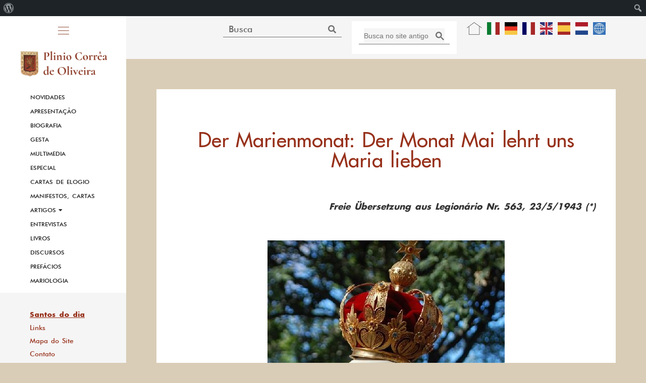

--- FILE ---
content_type: text/html; charset=UTF-8
request_url: https://www.pliniocorreadeoliveira.info/der-marienmonat-der-monat-mai-lehrt-uns-maria-lieben/
body_size: 127735
content:
<!doctype html>
<html lang="it-IT">
<head>
<meta charset="UTF-8">
<meta name="viewport" content="width=device-width, initial-scale=1">
<link rel="profile" href="https://gmpg.org/xfn/11">
<meta name='robots' content='index, follow, max-image-preview:large, max-snippet:-1, max-video-preview:-1' />
<!-- This site is optimized with the Yoast SEO plugin v22.2 - https://yoast.com/wordpress/plugins/seo/ -->
<title>Der Marienmonat: Der Monat Mai lehrt uns Maria lieben - Plinio Correa de Oliveira</title>
<link rel="canonical" href="https://www.pliniocorreadeoliveira.info/der-marienmonat-der-monat-mai-lehrt-uns-maria-lieben/" class="yoast-seo-meta-tag" />
<meta property="og:locale" content="it_IT" class="yoast-seo-meta-tag" />
<meta property="og:type" content="article" class="yoast-seo-meta-tag" />
<meta property="og:title" content="Der Marienmonat: Der Monat Mai lehrt uns Maria lieben - Plinio Correa de Oliveira" class="yoast-seo-meta-tag" />
<meta property="og:description" content="Freie Übersetzung aus Legionário Nr. 563, 23/5/1943 (*) &nbsp; Mit einer gewissen Traurigkeit, merken wir, dass das Ende des Marienmonats herannaht! Tatsächlich spüren wir im Laufe des Maimonats einen besonderen Schutz Unserer Lieben Frau, der sich über alle Gläubigen ausbreitet; und die Freude, die in unseren Kirchen strahlt und unsere Herzen erleuchtet, ist der Ausdruck [&hellip;]" class="yoast-seo-meta-tag" />
<meta property="og:url" content="https://www.pliniocorreadeoliveira.info/der-marienmonat-der-monat-mai-lehrt-uns-maria-lieben/" class="yoast-seo-meta-tag" />
<meta property="og:site_name" content="Plinio Correa de Oliveira" class="yoast-seo-meta-tag" />
<meta property="article:published_time" content="2025-05-01T08:44:17+00:00" class="yoast-seo-meta-tag" />
<meta property="article:modified_time" content="2025-05-01T08:58:52+00:00" class="yoast-seo-meta-tag" />
<meta property="og:image" content="https://www.pliniocorreadeoliveira.info/wp-content/uploads/2023/05/Nossa_Senhora_de_Fatima_MesdeMaria.jpg" class="yoast-seo-meta-tag" />
<meta name="author" content="Nestor Fonseca" class="yoast-seo-meta-tag" />
<meta name="twitter:card" content="summary_large_image" class="yoast-seo-meta-tag" />
<meta name="twitter:label1" content="Scritto da" class="yoast-seo-meta-tag" />
<meta name="twitter:data1" content="Nestor Fonseca" class="yoast-seo-meta-tag" />
<meta name="twitter:label2" content="Tempo di lettura stimato" class="yoast-seo-meta-tag" />
<meta name="twitter:data2" content="5 minuti" class="yoast-seo-meta-tag" />
<script type="application/ld+json" class="yoast-schema-graph">{"@context":"https://schema.org","@graph":[{"@type":"Article","@id":"https://www.pliniocorreadeoliveira.info/der-marienmonat-der-monat-mai-lehrt-uns-maria-lieben/#article","isPartOf":{"@id":"https://www.pliniocorreadeoliveira.info/der-marienmonat-der-monat-mai-lehrt-uns-maria-lieben/"},"author":{"name":"Nestor Fonseca","@id":"https://www.pliniocorreadeoliveira.info/#/schema/person/b39817a2f467a80f487fcba14265fcd1"},"headline":"Der Marienmonat: Der Monat Mai lehrt uns Maria lieben","datePublished":"2025-05-01T08:44:17+00:00","dateModified":"2025-05-01T08:58:52+00:00","mainEntityOfPage":{"@id":"https://www.pliniocorreadeoliveira.info/der-marienmonat-der-monat-mai-lehrt-uns-maria-lieben/"},"wordCount":902,"publisher":{"@id":"https://www.pliniocorreadeoliveira.info/#organization"},"image":{"@id":"https://www.pliniocorreadeoliveira.info/der-marienmonat-der-monat-mai-lehrt-uns-maria-lieben/#primaryimage"},"thumbnailUrl":"https://www.pliniocorreadeoliveira.info/wp-content/uploads/2023/05/Nossa_Senhora_de_Fatima_MesdeMaria.jpg","articleSection":["Novidades"],"inLanguage":"it-IT"},{"@type":"WebPage","@id":"https://www.pliniocorreadeoliveira.info/der-marienmonat-der-monat-mai-lehrt-uns-maria-lieben/","url":"https://www.pliniocorreadeoliveira.info/der-marienmonat-der-monat-mai-lehrt-uns-maria-lieben/","name":"Der Marienmonat: Der Monat Mai lehrt uns Maria lieben - Plinio Correa de Oliveira","isPartOf":{"@id":"https://www.pliniocorreadeoliveira.info/#website"},"primaryImageOfPage":{"@id":"https://www.pliniocorreadeoliveira.info/der-marienmonat-der-monat-mai-lehrt-uns-maria-lieben/#primaryimage"},"image":{"@id":"https://www.pliniocorreadeoliveira.info/der-marienmonat-der-monat-mai-lehrt-uns-maria-lieben/#primaryimage"},"thumbnailUrl":"https://www.pliniocorreadeoliveira.info/wp-content/uploads/2023/05/Nossa_Senhora_de_Fatima_MesdeMaria.jpg","datePublished":"2025-05-01T08:44:17+00:00","dateModified":"2025-05-01T08:58:52+00:00","breadcrumb":{"@id":"https://www.pliniocorreadeoliveira.info/der-marienmonat-der-monat-mai-lehrt-uns-maria-lieben/#breadcrumb"},"inLanguage":"it-IT","potentialAction":[{"@type":"ReadAction","target":["https://www.pliniocorreadeoliveira.info/der-marienmonat-der-monat-mai-lehrt-uns-maria-lieben/"]}]},{"@type":"ImageObject","inLanguage":"it-IT","@id":"https://www.pliniocorreadeoliveira.info/der-marienmonat-der-monat-mai-lehrt-uns-maria-lieben/#primaryimage","url":"https://www.pliniocorreadeoliveira.info/wp-content/uploads/2023/05/Nossa_Senhora_de_Fatima_MesdeMaria.jpg","contentUrl":"https://www.pliniocorreadeoliveira.info/wp-content/uploads/2023/05/Nossa_Senhora_de_Fatima_MesdeMaria.jpg","width":470,"height":608},{"@type":"BreadcrumbList","@id":"https://www.pliniocorreadeoliveira.info/der-marienmonat-der-monat-mai-lehrt-uns-maria-lieben/#breadcrumb","itemListElement":[{"@type":"ListItem","position":1,"name":"Home","item":"https://www.pliniocorreadeoliveira.info/"},{"@type":"ListItem","position":2,"name":"Der Marienmonat: Der Monat Mai lehrt uns Maria lieben"}]},{"@type":"WebSite","@id":"https://www.pliniocorreadeoliveira.info/#website","url":"https://www.pliniocorreadeoliveira.info/","name":"Plinio Correa de Oliveira","description":"","publisher":{"@id":"https://www.pliniocorreadeoliveira.info/#organization"},"potentialAction":[{"@type":"SearchAction","target":{"@type":"EntryPoint","urlTemplate":"https://www.pliniocorreadeoliveira.info/?s={search_term_string}"},"query-input":"required name=search_term_string"}],"inLanguage":"it-IT"},{"@type":"Organization","@id":"https://www.pliniocorreadeoliveira.info/#organization","name":"Plinio Correa de Oliveira","url":"https://www.pliniocorreadeoliveira.info/","logo":{"@type":"ImageObject","inLanguage":"it-IT","@id":"https://www.pliniocorreadeoliveira.info/#/schema/logo/image/","url":"https://www.pliniocorreadeoliveira.info/wp-content/uploads/2023/01/plinio-logo-placeholder.png","contentUrl":"https://www.pliniocorreadeoliveira.info/wp-content/uploads/2023/01/plinio-logo-placeholder.png","width":235,"height":85,"caption":"Plinio Correa de Oliveira"},"image":{"@id":"https://www.pliniocorreadeoliveira.info/#/schema/logo/image/"}},{"@type":"Person","@id":"https://www.pliniocorreadeoliveira.info/#/schema/person/b39817a2f467a80f487fcba14265fcd1","name":"Nestor Fonseca","image":{"@type":"ImageObject","inLanguage":"it-IT","@id":"https://www.pliniocorreadeoliveira.info/#/schema/person/image/","url":"https://secure.gravatar.com/avatar/fdaf06ce41b8733d5751eab490b4348e?s=96&d=mm&r=g","contentUrl":"https://secure.gravatar.com/avatar/fdaf06ce41b8733d5751eab490b4348e?s=96&d=mm&r=g","caption":"Nestor Fonseca"},"url":"https://www.pliniocorreadeoliveira.info/author/nestor-fonseca/"}]}</script>
<!-- / Yoast SEO plugin. -->
<link rel='dns-prefetch' href='//translate.google.com' />
<link rel='dns-prefetch' href='//codice.shinystat.com' />
<link rel="alternate" type="application/rss+xml" title="Plinio Correa de Oliveira &raquo; Feed" href="https://www.pliniocorreadeoliveira.info/feed/" />
<link rel="alternate" type="application/rss+xml" title="Plinio Correa de Oliveira &raquo; Feed dei commenti" href="https://www.pliniocorreadeoliveira.info/comments/feed/" />
<link rel="alternate" type="application/rss+xml" title="Plinio Correa de Oliveira &raquo; Der Marienmonat: Der Monat Mai lehrt uns Maria lieben Feed dei commenti" href="https://www.pliniocorreadeoliveira.info/der-marienmonat-der-monat-mai-lehrt-uns-maria-lieben/feed/" />
<link rel='stylesheet' id='dashicons-css' href='https://www.pliniocorreadeoliveira.info/wp-content/cache/autoptimize/css/autoptimize_single_2c4af0bbdf2fb60fc46ee752e4bb7ee9.css?ver=e3c0afb5214a1181bb0e8a322e864fe0' media='all' />
<link rel='stylesheet' id='admin-bar-css' href='https://www.pliniocorreadeoliveira.info/wp-content/cache/autoptimize/css/autoptimize_single_9daefaab87e8aabc6a6f1f7e48e68dc2.css?ver=e3c0afb5214a1181bb0e8a322e864fe0' media='all' />
<style id='admin-bar-inline-css'>
@media screen { html { margin-top: 32px !important; } }
@media screen and ( max-width: 782px ) { html { margin-top: 46px !important; } }
@media print { #wpadminbar { display:none; } }
</style>
<link rel='stylesheet' id='wp-block-library-css' href='https://www.pliniocorreadeoliveira.info/wp-content/cache/autoptimize/css/autoptimize_single_d1e3cb750c443f8f12f3f0529ae9a2d4.css?ver=e3c0afb5214a1181bb0e8a322e864fe0' media='all' />
<style id='classic-theme-styles-inline-css'>
/**
* These rules are needed for backwards compatibility.
* They should match the button element rules in the base theme.json file.
*/
.wp-block-button__link {
color: #ffffff;
background-color: #32373c;
border-radius: 9999px; /* 100% causes an oval, but any explicit but really high value retains the pill shape. */
/* This needs a low specificity so it won't override the rules from the button element if defined in theme.json. */
box-shadow: none;
text-decoration: none;
/* The extra 2px are added to size solids the same as the outline versions.*/
padding: calc(0.667em + 2px) calc(1.333em + 2px);
font-size: 1.125em;
}
.wp-block-file__button {
background: #32373c;
color: #ffffff;
text-decoration: none;
}
</style>
<style id='global-styles-inline-css'>
body{--wp--preset--color--black: #000000;--wp--preset--color--cyan-bluish-gray: #abb8c3;--wp--preset--color--white: #ffffff;--wp--preset--color--pale-pink: #f78da7;--wp--preset--color--vivid-red: #cf2e2e;--wp--preset--color--luminous-vivid-orange: #ff6900;--wp--preset--color--luminous-vivid-amber: #fcb900;--wp--preset--color--light-green-cyan: #7bdcb5;--wp--preset--color--vivid-green-cyan: #00d084;--wp--preset--color--pale-cyan-blue: #8ed1fc;--wp--preset--color--vivid-cyan-blue: #0693e3;--wp--preset--color--vivid-purple: #9b51e0;--wp--preset--gradient--vivid-cyan-blue-to-vivid-purple: linear-gradient(135deg,rgba(6,147,227,1) 0%,rgb(155,81,224) 100%);--wp--preset--gradient--light-green-cyan-to-vivid-green-cyan: linear-gradient(135deg,rgb(122,220,180) 0%,rgb(0,208,130) 100%);--wp--preset--gradient--luminous-vivid-amber-to-luminous-vivid-orange: linear-gradient(135deg,rgba(252,185,0,1) 0%,rgba(255,105,0,1) 100%);--wp--preset--gradient--luminous-vivid-orange-to-vivid-red: linear-gradient(135deg,rgba(255,105,0,1) 0%,rgb(207,46,46) 100%);--wp--preset--gradient--very-light-gray-to-cyan-bluish-gray: linear-gradient(135deg,rgb(238,238,238) 0%,rgb(169,184,195) 100%);--wp--preset--gradient--cool-to-warm-spectrum: linear-gradient(135deg,rgb(74,234,220) 0%,rgb(151,120,209) 20%,rgb(207,42,186) 40%,rgb(238,44,130) 60%,rgb(251,105,98) 80%,rgb(254,248,76) 100%);--wp--preset--gradient--blush-light-purple: linear-gradient(135deg,rgb(255,206,236) 0%,rgb(152,150,240) 100%);--wp--preset--gradient--blush-bordeaux: linear-gradient(135deg,rgb(254,205,165) 0%,rgb(254,45,45) 50%,rgb(107,0,62) 100%);--wp--preset--gradient--luminous-dusk: linear-gradient(135deg,rgb(255,203,112) 0%,rgb(199,81,192) 50%,rgb(65,88,208) 100%);--wp--preset--gradient--pale-ocean: linear-gradient(135deg,rgb(255,245,203) 0%,rgb(182,227,212) 50%,rgb(51,167,181) 100%);--wp--preset--gradient--electric-grass: linear-gradient(135deg,rgb(202,248,128) 0%,rgb(113,206,126) 100%);--wp--preset--gradient--midnight: linear-gradient(135deg,rgb(2,3,129) 0%,rgb(40,116,252) 100%);--wp--preset--font-size--small: 13px;--wp--preset--font-size--medium: 20px;--wp--preset--font-size--large: 36px;--wp--preset--font-size--x-large: 42px;--wp--preset--spacing--20: 0.44rem;--wp--preset--spacing--30: 0.67rem;--wp--preset--spacing--40: 1rem;--wp--preset--spacing--50: 1.5rem;--wp--preset--spacing--60: 2.25rem;--wp--preset--spacing--70: 3.38rem;--wp--preset--spacing--80: 5.06rem;--wp--preset--shadow--natural: 6px 6px 9px rgba(0, 0, 0, 0.2);--wp--preset--shadow--deep: 12px 12px 50px rgba(0, 0, 0, 0.4);--wp--preset--shadow--sharp: 6px 6px 0px rgba(0, 0, 0, 0.2);--wp--preset--shadow--outlined: 6px 6px 0px -3px rgba(255, 255, 255, 1), 6px 6px rgba(0, 0, 0, 1);--wp--preset--shadow--crisp: 6px 6px 0px rgba(0, 0, 0, 1);}:where(.is-layout-flex){gap: 0.5em;}:where(.is-layout-grid){gap: 0.5em;}body .is-layout-flow > .alignleft{float: left;margin-inline-start: 0;margin-inline-end: 2em;}body .is-layout-flow > .alignright{float: right;margin-inline-start: 2em;margin-inline-end: 0;}body .is-layout-flow > .aligncenter{margin-left: auto !important;margin-right: auto !important;}body .is-layout-constrained > .alignleft{float: left;margin-inline-start: 0;margin-inline-end: 2em;}body .is-layout-constrained > .alignright{float: right;margin-inline-start: 2em;margin-inline-end: 0;}body .is-layout-constrained > .aligncenter{margin-left: auto !important;margin-right: auto !important;}body .is-layout-constrained > :where(:not(.alignleft):not(.alignright):not(.alignfull)){max-width: var(--wp--style--global--content-size);margin-left: auto !important;margin-right: auto !important;}body .is-layout-constrained > .alignwide{max-width: var(--wp--style--global--wide-size);}body .is-layout-flex{display: flex;}body .is-layout-flex{flex-wrap: wrap;align-items: center;}body .is-layout-flex > *{margin: 0;}body .is-layout-grid{display: grid;}body .is-layout-grid > *{margin: 0;}:where(.wp-block-columns.is-layout-flex){gap: 2em;}:where(.wp-block-columns.is-layout-grid){gap: 2em;}:where(.wp-block-post-template.is-layout-flex){gap: 1.25em;}:where(.wp-block-post-template.is-layout-grid){gap: 1.25em;}.has-black-color{color: var(--wp--preset--color--black) !important;}.has-cyan-bluish-gray-color{color: var(--wp--preset--color--cyan-bluish-gray) !important;}.has-white-color{color: var(--wp--preset--color--white) !important;}.has-pale-pink-color{color: var(--wp--preset--color--pale-pink) !important;}.has-vivid-red-color{color: var(--wp--preset--color--vivid-red) !important;}.has-luminous-vivid-orange-color{color: var(--wp--preset--color--luminous-vivid-orange) !important;}.has-luminous-vivid-amber-color{color: var(--wp--preset--color--luminous-vivid-amber) !important;}.has-light-green-cyan-color{color: var(--wp--preset--color--light-green-cyan) !important;}.has-vivid-green-cyan-color{color: var(--wp--preset--color--vivid-green-cyan) !important;}.has-pale-cyan-blue-color{color: var(--wp--preset--color--pale-cyan-blue) !important;}.has-vivid-cyan-blue-color{color: var(--wp--preset--color--vivid-cyan-blue) !important;}.has-vivid-purple-color{color: var(--wp--preset--color--vivid-purple) !important;}.has-black-background-color{background-color: var(--wp--preset--color--black) !important;}.has-cyan-bluish-gray-background-color{background-color: var(--wp--preset--color--cyan-bluish-gray) !important;}.has-white-background-color{background-color: var(--wp--preset--color--white) !important;}.has-pale-pink-background-color{background-color: var(--wp--preset--color--pale-pink) !important;}.has-vivid-red-background-color{background-color: var(--wp--preset--color--vivid-red) !important;}.has-luminous-vivid-orange-background-color{background-color: var(--wp--preset--color--luminous-vivid-orange) !important;}.has-luminous-vivid-amber-background-color{background-color: var(--wp--preset--color--luminous-vivid-amber) !important;}.has-light-green-cyan-background-color{background-color: var(--wp--preset--color--light-green-cyan) !important;}.has-vivid-green-cyan-background-color{background-color: var(--wp--preset--color--vivid-green-cyan) !important;}.has-pale-cyan-blue-background-color{background-color: var(--wp--preset--color--pale-cyan-blue) !important;}.has-vivid-cyan-blue-background-color{background-color: var(--wp--preset--color--vivid-cyan-blue) !important;}.has-vivid-purple-background-color{background-color: var(--wp--preset--color--vivid-purple) !important;}.has-black-border-color{border-color: var(--wp--preset--color--black) !important;}.has-cyan-bluish-gray-border-color{border-color: var(--wp--preset--color--cyan-bluish-gray) !important;}.has-white-border-color{border-color: var(--wp--preset--color--white) !important;}.has-pale-pink-border-color{border-color: var(--wp--preset--color--pale-pink) !important;}.has-vivid-red-border-color{border-color: var(--wp--preset--color--vivid-red) !important;}.has-luminous-vivid-orange-border-color{border-color: var(--wp--preset--color--luminous-vivid-orange) !important;}.has-luminous-vivid-amber-border-color{border-color: var(--wp--preset--color--luminous-vivid-amber) !important;}.has-light-green-cyan-border-color{border-color: var(--wp--preset--color--light-green-cyan) !important;}.has-vivid-green-cyan-border-color{border-color: var(--wp--preset--color--vivid-green-cyan) !important;}.has-pale-cyan-blue-border-color{border-color: var(--wp--preset--color--pale-cyan-blue) !important;}.has-vivid-cyan-blue-border-color{border-color: var(--wp--preset--color--vivid-cyan-blue) !important;}.has-vivid-purple-border-color{border-color: var(--wp--preset--color--vivid-purple) !important;}.has-vivid-cyan-blue-to-vivid-purple-gradient-background{background: var(--wp--preset--gradient--vivid-cyan-blue-to-vivid-purple) !important;}.has-light-green-cyan-to-vivid-green-cyan-gradient-background{background: var(--wp--preset--gradient--light-green-cyan-to-vivid-green-cyan) !important;}.has-luminous-vivid-amber-to-luminous-vivid-orange-gradient-background{background: var(--wp--preset--gradient--luminous-vivid-amber-to-luminous-vivid-orange) !important;}.has-luminous-vivid-orange-to-vivid-red-gradient-background{background: var(--wp--preset--gradient--luminous-vivid-orange-to-vivid-red) !important;}.has-very-light-gray-to-cyan-bluish-gray-gradient-background{background: var(--wp--preset--gradient--very-light-gray-to-cyan-bluish-gray) !important;}.has-cool-to-warm-spectrum-gradient-background{background: var(--wp--preset--gradient--cool-to-warm-spectrum) !important;}.has-blush-light-purple-gradient-background{background: var(--wp--preset--gradient--blush-light-purple) !important;}.has-blush-bordeaux-gradient-background{background: var(--wp--preset--gradient--blush-bordeaux) !important;}.has-luminous-dusk-gradient-background{background: var(--wp--preset--gradient--luminous-dusk) !important;}.has-pale-ocean-gradient-background{background: var(--wp--preset--gradient--pale-ocean) !important;}.has-electric-grass-gradient-background{background: var(--wp--preset--gradient--electric-grass) !important;}.has-midnight-gradient-background{background: var(--wp--preset--gradient--midnight) !important;}.has-small-font-size{font-size: var(--wp--preset--font-size--small) !important;}.has-medium-font-size{font-size: var(--wp--preset--font-size--medium) !important;}.has-large-font-size{font-size: var(--wp--preset--font-size--large) !important;}.has-x-large-font-size{font-size: var(--wp--preset--font-size--x-large) !important;}
.wp-block-navigation a:where(:not(.wp-element-button)){color: inherit;}
:where(.wp-block-post-template.is-layout-flex){gap: 1.25em;}:where(.wp-block-post-template.is-layout-grid){gap: 1.25em;}
:where(.wp-block-columns.is-layout-flex){gap: 2em;}:where(.wp-block-columns.is-layout-grid){gap: 2em;}
.wp-block-pullquote{font-size: 1.5em;line-height: 1.6;}
</style>
<link rel='stylesheet' id='google-language-translator-css' href='https://www.pliniocorreadeoliveira.info/wp-content/cache/autoptimize/css/autoptimize_single_f3bd90ed9190418715605b8aaa05debd.css?ver=6.0.20' media='' />
<link rel='stylesheet' id='hello-elementor-css' href='https://www.pliniocorreadeoliveira.info/wp-content/cache/autoptimize/css/autoptimize_single_cee3f17235beccc04c9f76d129078213.css?ver=3.0.1' media='all' />
<link rel='stylesheet' id='hello-elementor-theme-style-css' href='https://www.pliniocorreadeoliveira.info/wp-content/cache/autoptimize/css/autoptimize_single_da1a74779e6e714d747f887494a81b4f.css?ver=3.0.1' media='all' />
<link rel='stylesheet' id='hello-elementor-header-footer-css' href='https://www.pliniocorreadeoliveira.info/wp-content/cache/autoptimize/css/autoptimize_single_8365db92f2d37883bc393d744976f23d.css?ver=3.0.1' media='all' />
<link rel='stylesheet' id='elementor-frontend-css' href='https://www.pliniocorreadeoliveira.info/wp-content/cache/autoptimize/css/autoptimize_single_72742c248ea57140d74fa7de47318386.css?ver=3.11.5' media='all' />
<link rel='stylesheet' id='elementor-post-5-css' href='https://www.pliniocorreadeoliveira.info/wp-content/cache/autoptimize/css/autoptimize_single_5b857c9c97681d8d4e66400879d64a4f.css?ver=1736507948' media='all' />
<link rel='stylesheet' id='dflip-style-css' href='https://www.pliniocorreadeoliveira.info/wp-content/plugins/3d-flipbook-dflip-lite/assets/css/dflip.min.css?ver=2.3.57' media='all' />
<link rel='stylesheet' id='elementor-icons-css' href='https://www.pliniocorreadeoliveira.info/wp-content/cache/autoptimize/css/autoptimize_single_b1a8b86f7da0b1e50da3e41cc080fd94.css?ver=5.18.0' media='all' />
<link rel='stylesheet' id='swiper-css' href='https://www.pliniocorreadeoliveira.info/wp-content/cache/autoptimize/css/autoptimize_single_f67adfbb0b18db66bb3391bbc23d36e0.css?ver=5.3.6' media='all' />
<link rel='stylesheet' id='elementor-pro-css' href='https://www.pliniocorreadeoliveira.info/wp-content/cache/autoptimize/css/autoptimize_single_0346faacde64747b0c7e23082892d7d3.css?ver=3.11.3' media='all' />
<link rel='stylesheet' id='elementor-global-css' href='https://www.pliniocorreadeoliveira.info/wp-content/cache/autoptimize/css/autoptimize_single_3cd143150b1fb8cd9444dabe383571f8.css?ver=1736507948' media='all' />
<link rel='stylesheet' id='elementor-post-9-css' href='https://www.pliniocorreadeoliveira.info/wp-content/cache/autoptimize/css/autoptimize_single_23a5a7ee968bbb41937807fba33ab1ce.css?ver=1736507949' media='all' />
<link rel='stylesheet' id='elementor-post-330-css' href='https://www.pliniocorreadeoliveira.info/wp-content/cache/autoptimize/css/autoptimize_single_603cabe0970e5da1fc1ec25dd17f7b01.css?ver=1736507949' media='all' />
<link rel='stylesheet' id='elementor-post-1845-css' href='https://www.pliniocorreadeoliveira.info/wp-content/cache/autoptimize/css/autoptimize_single_6177e0654d192bcebf1b45c81737002c.css?ver=1736507998' media='all' />
<link rel='stylesheet' id='elementor-post-4549-css' href='https://www.pliniocorreadeoliveira.info/wp-content/cache/autoptimize/css/autoptimize_single_575f7e0bd224107b9543fa383367609e.css?ver=1736507949' media='all' />
<link rel='stylesheet' id='elementor-post-2185-css' href='https://www.pliniocorreadeoliveira.info/wp-content/cache/autoptimize/css/autoptimize_single_77a6436afb6fb85c4bca6e9bfb7cd934.css?ver=1736507949' media='all' />
<link rel='stylesheet' id='elementor-icons-shared-0-css' href='https://www.pliniocorreadeoliveira.info/wp-content/cache/autoptimize/css/autoptimize_single_f1bf294dd289616eae1efb7a3bb4c624.css?ver=5.15.3' media='all' />
<link rel='stylesheet' id='elementor-icons-fa-solid-css' href='https://www.pliniocorreadeoliveira.info/wp-content/cache/autoptimize/css/autoptimize_single_8d37441d69ebc9b55dff2c7c214ef997.css?ver=5.15.3' media='all' />
<link rel="preconnect" href="https://fonts.gstatic.com/" crossorigin>
<link rel="https://api.w.org/" href="https://www.pliniocorreadeoliveira.info/wp-json/" /><link rel="alternate" type="application/json" href="https://www.pliniocorreadeoliveira.info/wp-json/wp/v2/posts/7936" /><link rel="EditURI" type="application/rsd+xml" title="RSD" href="https://www.pliniocorreadeoliveira.info/xmlrpc.php?rsd" />
<link rel="alternate" type="application/json+oembed" href="https://www.pliniocorreadeoliveira.info/wp-json/oembed/1.0/embed?url=https%3A%2F%2Fwww.pliniocorreadeoliveira.info%2Fder-marienmonat-der-monat-mai-lehrt-uns-maria-lieben%2F" />
<link rel="alternate" type="text/xml+oembed" href="https://www.pliniocorreadeoliveira.info/wp-json/oembed/1.0/embed?url=https%3A%2F%2Fwww.pliniocorreadeoliveira.info%2Fder-marienmonat-der-monat-mai-lehrt-uns-maria-lieben%2F&#038;format=xml" />
<style>#google_language_translator a{display:none!important;}div.skiptranslate.goog-te-gadget{display:inline!important;}.goog-te-gadget{color:transparent!important;}.goog-te-gadget{font-size:0px!important;}.goog-branding{display:none;}.goog-tooltip{display: none!important;}.goog-tooltip:hover{display: none!important;}.goog-text-highlight{background-color:transparent!important;border:none!important;box-shadow:none!important;}#google_language_translator select.goog-te-combo{color:#707070;}#flags{display:none;}#google_language_translator{color:transparent;}body{top:0px!important;}#goog-gt-{display:none!important;}font font{background-color:transparent!important;box-shadow:none!important;position:initial!important;}#glt-translate-trigger{left:20px;right:auto;}#glt-translate-trigger > span{color:#ffffff;}#glt-translate-trigger{background:#f89406;}#google_language_translator .goog-te-gadget .goog-te-combo{background:#ffffff;border:0!important;}</style><meta name="generator" content="Elementor 3.11.5; features: e_dom_optimization, e_optimized_assets_loading, e_optimized_css_loading, a11y_improvements, additional_custom_breakpoints; settings: css_print_method-external, google_font-enabled, font_display-swap">
<link rel="icon" href="https://www.pliniocorreadeoliveira.info/wp-content/uploads/2023/02/cropped-plinio-favicon-32x32.png" sizes="32x32" />
<link rel="icon" href="https://www.pliniocorreadeoliveira.info/wp-content/uploads/2023/02/cropped-plinio-favicon-192x192.png" sizes="192x192" />
<link rel="apple-touch-icon" href="https://www.pliniocorreadeoliveira.info/wp-content/uploads/2023/02/cropped-plinio-favicon-180x180.png" />
<meta name="msapplication-TileImage" content="https://www.pliniocorreadeoliveira.info/wp-content/uploads/2023/02/cropped-plinio-favicon-270x270.png" />
<script data-wpfc-render="false">var Wpfcll={s:[],osl:0,scroll:false,i:function(){Wpfcll.ss();window.addEventListener('load',function(){window.addEventListener("DOMSubtreeModified",function(e){Wpfcll.osl=Wpfcll.s.length;Wpfcll.ss();if(Wpfcll.s.length > Wpfcll.osl){Wpfcll.ls(false);}},false);Wpfcll.ls(true);});window.addEventListener('scroll',function(){Wpfcll.scroll=true;Wpfcll.ls(false);});window.addEventListener('resize',function(){Wpfcll.scroll=true;Wpfcll.ls(false);});window.addEventListener('click',function(){Wpfcll.scroll=true;Wpfcll.ls(false);});},c:function(e,pageload){var w=document.documentElement.clientHeight || body.clientHeight;var n=0;if(pageload){n=0;}else{n=(w > 800) ? 800:200;n=Wpfcll.scroll ? 800:n;}var er=e.getBoundingClientRect();var t=0;var p=e.parentNode ? e.parentNode:false;if(typeof p.getBoundingClientRect=="undefined"){var pr=false;}else{var pr=p.getBoundingClientRect();}if(er.x==0 && er.y==0){for(var i=0;i < 10;i++){if(p){if(pr.x==0 && pr.y==0){if(p.parentNode){p=p.parentNode;}if(typeof p.getBoundingClientRect=="undefined"){pr=false;}else{pr=p.getBoundingClientRect();}}else{t=pr.top;break;}}};}else{t=er.top;}if(w - t+n > 0){return true;}return false;},r:function(e,pageload){var s=this;var oc,ot;try{oc=e.getAttribute("data-wpfc-original-src");ot=e.getAttribute("data-wpfc-original-srcset");originalsizes=e.getAttribute("data-wpfc-original-sizes");if(s.c(e,pageload)){if(oc || ot){if(e.tagName=="DIV" || e.tagName=="A" || e.tagName=="SPAN"){e.style.backgroundImage="url("+oc+")";e.removeAttribute("data-wpfc-original-src");e.removeAttribute("data-wpfc-original-srcset");e.removeAttribute("onload");}else{if(oc){e.setAttribute('src',oc);}if(ot){e.setAttribute('srcset',ot);}if(originalsizes){e.setAttribute('sizes',originalsizes);}if(e.getAttribute("alt") && e.getAttribute("alt")=="blank"){e.removeAttribute("alt");}e.removeAttribute("data-wpfc-original-src");e.removeAttribute("data-wpfc-original-srcset");e.removeAttribute("data-wpfc-original-sizes");e.removeAttribute("onload");if(e.tagName=="IFRAME"){var y="https://www.youtube.com/embed/";if(navigator.userAgent.match(/\sEdge?\/\d/i)){e.setAttribute('src',e.getAttribute("src").replace(/.+\/templates\/youtube\.html\#/,y));}e.onload=function(){if(typeof window.jQuery !="undefined"){if(jQuery.fn.fitVids){jQuery(e).parent().fitVids({customSelector:"iframe[src]"});}}var s=e.getAttribute("src").match(/templates\/youtube\.html\#(.+)/);if(s){try{var i=e.contentDocument || e.contentWindow;if(i.location.href=="about:blank"){e.setAttribute('src',y+s[1]);}}catch(err){e.setAttribute('src',y+s[1]);}}}}}}else{if(e.tagName=="NOSCRIPT"){if(jQuery(e).attr("data-type")=="wpfc"){e.removeAttribute("data-type");jQuery(e).after(jQuery(e).text());}}}}}catch(error){console.log(error);console.log("==>",e);}},ss:function(){var i=Array.prototype.slice.call(document.getElementsByTagName("img"));var f=Array.prototype.slice.call(document.getElementsByTagName("iframe"));var d=Array.prototype.slice.call(document.getElementsByTagName("div"));var a=Array.prototype.slice.call(document.getElementsByTagName("a"));var s=Array.prototype.slice.call(document.getElementsByTagName("span"));var n=Array.prototype.slice.call(document.getElementsByTagName("noscript"));this.s=i.concat(f).concat(d).concat(a).concat(s).concat(n);},ls:function(pageload){var s=this;[].forEach.call(s.s,function(e,index){s.r(e,pageload);});}};document.addEventListener('DOMContentLoaded',function(){wpfci();});function wpfci(){Wpfcll.i();}</script>
</head>
<body data-rsssl=1 class="post-template-default single single-post postid-7936 single-format-standard admin-bar no-customize-support elementor-default elementor-kit-5 elementor-page-1845">
<div id="wpadminbar" class="nojq nojs">
<div class="quicklinks" id="wp-toolbar" role="navigation" aria-label="Barra degli strumenti">
<ul id='wp-admin-bar-root-default' class="ab-top-menu"><li id='wp-admin-bar-wp-logo' class="menupop"><div class="ab-item ab-empty-item" tabindex="0" aria-haspopup="true"><span class="ab-icon" aria-hidden="true"></span><span class="screen-reader-text">Informazioni su WordPress</span></div><div class="ab-sub-wrapper"><ul id='wp-admin-bar-wp-logo-external' class="ab-sub-secondary ab-submenu"><li id='wp-admin-bar-wporg'><a class='ab-item' href='https://it.wordpress.org/'>WordPress.org</a></li><li id='wp-admin-bar-documentation'><a class='ab-item' href='https://wordpress.org/documentation/'>Documentazione</a></li><li id='wp-admin-bar-learn'><a class='ab-item' href='https://learn.wordpress.org/'>Learn WordPress</a></li><li id='wp-admin-bar-support-forums'><a class='ab-item' href='https://it.wordpress.org/support/forums/'>Supporto</a></li><li id='wp-admin-bar-feedback'><a class='ab-item' href='https://it.wordpress.org/support/forums/'>Feedback</a></li></ul></div></li></ul><ul id='wp-admin-bar-top-secondary' class="ab-top-secondary ab-top-menu"><li id='wp-admin-bar-search' class="admin-bar-search"><div class="ab-item ab-empty-item" tabindex="-1"><form action="https://www.pliniocorreadeoliveira.info/" method="get" id="adminbarsearch"><input class="adminbar-input" name="s" id="adminbar-search" type="text" value="" maxlength="150" /><label for="adminbar-search" class="screen-reader-text">Cerca</label><input type="submit" class="adminbar-button" value="Cerca" /></form></div></li></ul>			</div>
</div>
<a class="skip-link screen-reader-text" href="#content">Vai al contenuto</a>
<div data-elementor-type="header" data-elementor-id="9" class="elementor elementor-9 elementor-location-header">
<section class="elementor-section elementor-top-section elementor-element elementor-element-eddcc6c elementor-section-full_width elementor-section-height-full elementor-section-items-stretch elementor-section-height-default" data-id="eddcc6c" data-element_type="section" data-settings="{&quot;background_background&quot;:&quot;classic&quot;}">
<div class="elementor-container elementor-column-gap-no">
<div class="elementor-column elementor-col-100 elementor-top-column elementor-element elementor-element-3c33a50 menu-vertical-flex" data-id="3c33a50" data-element_type="column" data-settings="{&quot;background_background&quot;:&quot;classic&quot;}">
<div class="elementor-widget-wrap elementor-element-populated">
<section class="elementor-section elementor-inner-section elementor-element elementor-element-6fa120f elementor-section-boxed elementor-section-height-default elementor-section-height-default" data-id="6fa120f" data-element_type="section">
<div class="elementor-container elementor-column-gap-default">
<div class="elementor-column elementor-col-100 elementor-inner-column elementor-element elementor-element-ed1c4f5" data-id="ed1c4f5" data-element_type="column">
<div class="elementor-widget-wrap elementor-element-populated">
<div class="elementor-element elementor-element-8ecf1ca elementor-widget__width-auto sidebar-toggle elementor-hidden-mobile elementor-absolute elementor-view-default elementor-widget elementor-widget-icon" data-id="8ecf1ca" data-element_type="widget" data-settings="{&quot;_position&quot;:&quot;absolute&quot;}" data-widget_type="icon.default">
<div class="elementor-widget-container">
<div class="elementor-icon-wrapper">
<div class="elementor-icon">
<i aria-hidden="true" class="fas fa-bars"></i>			</div>
</div>
</div>
</div>
<div class="elementor-element elementor-element-b48000b logo elementor-widget elementor-widget-image" data-id="b48000b" data-element_type="widget" data-widget_type="image.default">
<div class="elementor-widget-container">
<a href="https://www.pliniocorreadeoliveira.info">
<img width="235" height="85" src="https://www.pliniocorreadeoliveira.info/wp-content/uploads/2023/01/plinio-logo-placeholder.png" class="attachment-large size-large wp-image-11" alt="" />								</a>
</div>
</div>
<div class="elementor-element elementor-element-35482df navigation elementor-nav-menu__align-left elementor-nav-menu--dropdown-mobile elementor-nav-menu__text-align-aside elementor-widget elementor-widget-nav-menu" data-id="35482df" data-element_type="widget" data-settings="{&quot;layout&quot;:&quot;vertical&quot;,&quot;submenu_icon&quot;:{&quot;value&quot;:&quot;&lt;i class=\&quot;fas fa-caret-down\&quot;&gt;&lt;\/i&gt;&quot;,&quot;library&quot;:&quot;fa-solid&quot;}}" data-widget_type="nav-menu.default">
<div class="elementor-widget-container">
<nav class="elementor-nav-menu--main elementor-nav-menu__container elementor-nav-menu--layout-vertical e--pointer-underline e--animation-fade">
<ul id="menu-1-35482df" class="elementor-nav-menu sm-vertical"><li class="menu-item menu-item-type-post_type menu-item-object-page menu-item-615"><a href="https://www.pliniocorreadeoliveira.info/novidades/" class="elementor-item">Novidades</a></li>
<li class="menu-item menu-item-type-post_type menu-item-object-page menu-item-614"><a href="https://www.pliniocorreadeoliveira.info/apresentacao/" class="elementor-item">Apresentação</a></li>
<li class="menu-item menu-item-type-post_type menu-item-object-page menu-item-802"><a href="https://www.pliniocorreadeoliveira.info/biografia/" class="elementor-item">Biografia</a></li>
<li class="menu-item menu-item-type-post_type menu-item-object-page menu-item-1257"><a href="https://www.pliniocorreadeoliveira.info/gesta/" class="elementor-item">Gesta</a></li>
<li class="menu-item menu-item-type-post_type menu-item-object-page menu-item-1114"><a href="https://www.pliniocorreadeoliveira.info/multimedia/" class="elementor-item">Multimedia</a></li>
<li class="menu-item menu-item-type-post_type menu-item-object-page menu-item-1285"><a href="https://www.pliniocorreadeoliveira.info/especial/" class="elementor-item">Especial</a></li>
<li class="menu-item menu-item-type-post_type menu-item-object-page menu-item-1304"><a href="https://www.pliniocorreadeoliveira.info/cartas-de-elogio/" class="elementor-item">Cartas de Elogio</a></li>
<li class="menu-item menu-item-type-post_type menu-item-object-page menu-item-1311"><a href="https://www.pliniocorreadeoliveira.info/manifestos-cartas/" class="elementor-item">Manifestos, Cartas</a></li>
<li class="menu-item menu-item-type-custom menu-item-object-custom menu-item-has-children menu-item-29"><a href="#" class="elementor-item elementor-item-anchor">Artigos</a>
<ul class="sub-menu elementor-nav-menu--dropdown">
<li class="menu-item menu-item-type-post_type menu-item-object-page menu-item-1363"><a href="https://www.pliniocorreadeoliveira.info/artigos-em-o-legionario/" class="elementor-sub-item">Legionário</a></li>
<li class="menu-item menu-item-type-post_type menu-item-object-page menu-item-1391"><a href="https://www.pliniocorreadeoliveira.info/artigos-em-catolicismo/" class="elementor-sub-item">Catolicismo</a></li>
<li class="menu-item menu-item-type-post_type menu-item-object-page menu-item-1451"><a href="https://www.pliniocorreadeoliveira.info/ambientes-costumes-civilizacoes/" class="elementor-sub-item">Ambientes, Costumes, Civilizações</a></li>
<li class="menu-item menu-item-type-post_type menu-item-object-page menu-item-1409"><a href="https://www.pliniocorreadeoliveira.info/artigos-na-folha-de-s-paulo/" class="elementor-sub-item">Folha de S. Paulo</a></li>
<li class="menu-item menu-item-type-post_type menu-item-object-page menu-item-1466"><a href="https://www.pliniocorreadeoliveira.info/artigos-em-outros-periodicos/" class="elementor-sub-item">Em Outros Periódicos</a></li>
</ul>
</li>
<li class="menu-item menu-item-type-post_type menu-item-object-page menu-item-1477"><a href="https://www.pliniocorreadeoliveira.info/entrevistas/" class="elementor-item">Entrevistas</a></li>
<li class="menu-item menu-item-type-custom menu-item-object-custom menu-item-21740"><a href="/livrosnew" class="elementor-item">Livros</a></li>
<li class="menu-item menu-item-type-post_type menu-item-object-page menu-item-1520"><a href="https://www.pliniocorreadeoliveira.info/discursos/" class="elementor-item">Discursos</a></li>
<li class="menu-item menu-item-type-post_type menu-item-object-page menu-item-1529"><a href="https://www.pliniocorreadeoliveira.info/prefacios/" class="elementor-item">Prefácios</a></li>
<li class="menu-item menu-item-type-post_type menu-item-object-page menu-item-1507"><a href="https://www.pliniocorreadeoliveira.info/mariologia/" class="elementor-item">Mariologia</a></li>
</ul>			</nav>
<nav class="elementor-nav-menu--dropdown elementor-nav-menu__container" aria-hidden="true">
<ul id="menu-2-35482df" class="elementor-nav-menu sm-vertical"><li class="menu-item menu-item-type-post_type menu-item-object-page menu-item-615"><a href="https://www.pliniocorreadeoliveira.info/novidades/" class="elementor-item" tabindex="-1">Novidades</a></li>
<li class="menu-item menu-item-type-post_type menu-item-object-page menu-item-614"><a href="https://www.pliniocorreadeoliveira.info/apresentacao/" class="elementor-item" tabindex="-1">Apresentação</a></li>
<li class="menu-item menu-item-type-post_type menu-item-object-page menu-item-802"><a href="https://www.pliniocorreadeoliveira.info/biografia/" class="elementor-item" tabindex="-1">Biografia</a></li>
<li class="menu-item menu-item-type-post_type menu-item-object-page menu-item-1257"><a href="https://www.pliniocorreadeoliveira.info/gesta/" class="elementor-item" tabindex="-1">Gesta</a></li>
<li class="menu-item menu-item-type-post_type menu-item-object-page menu-item-1114"><a href="https://www.pliniocorreadeoliveira.info/multimedia/" class="elementor-item" tabindex="-1">Multimedia</a></li>
<li class="menu-item menu-item-type-post_type menu-item-object-page menu-item-1285"><a href="https://www.pliniocorreadeoliveira.info/especial/" class="elementor-item" tabindex="-1">Especial</a></li>
<li class="menu-item menu-item-type-post_type menu-item-object-page menu-item-1304"><a href="https://www.pliniocorreadeoliveira.info/cartas-de-elogio/" class="elementor-item" tabindex="-1">Cartas de Elogio</a></li>
<li class="menu-item menu-item-type-post_type menu-item-object-page menu-item-1311"><a href="https://www.pliniocorreadeoliveira.info/manifestos-cartas/" class="elementor-item" tabindex="-1">Manifestos, Cartas</a></li>
<li class="menu-item menu-item-type-custom menu-item-object-custom menu-item-has-children menu-item-29"><a href="#" class="elementor-item elementor-item-anchor" tabindex="-1">Artigos</a>
<ul class="sub-menu elementor-nav-menu--dropdown">
<li class="menu-item menu-item-type-post_type menu-item-object-page menu-item-1363"><a href="https://www.pliniocorreadeoliveira.info/artigos-em-o-legionario/" class="elementor-sub-item" tabindex="-1">Legionário</a></li>
<li class="menu-item menu-item-type-post_type menu-item-object-page menu-item-1391"><a href="https://www.pliniocorreadeoliveira.info/artigos-em-catolicismo/" class="elementor-sub-item" tabindex="-1">Catolicismo</a></li>
<li class="menu-item menu-item-type-post_type menu-item-object-page menu-item-1451"><a href="https://www.pliniocorreadeoliveira.info/ambientes-costumes-civilizacoes/" class="elementor-sub-item" tabindex="-1">Ambientes, Costumes, Civilizações</a></li>
<li class="menu-item menu-item-type-post_type menu-item-object-page menu-item-1409"><a href="https://www.pliniocorreadeoliveira.info/artigos-na-folha-de-s-paulo/" class="elementor-sub-item" tabindex="-1">Folha de S. Paulo</a></li>
<li class="menu-item menu-item-type-post_type menu-item-object-page menu-item-1466"><a href="https://www.pliniocorreadeoliveira.info/artigos-em-outros-periodicos/" class="elementor-sub-item" tabindex="-1">Em Outros Periódicos</a></li>
</ul>
</li>
<li class="menu-item menu-item-type-post_type menu-item-object-page menu-item-1477"><a href="https://www.pliniocorreadeoliveira.info/entrevistas/" class="elementor-item" tabindex="-1">Entrevistas</a></li>
<li class="menu-item menu-item-type-custom menu-item-object-custom menu-item-21740"><a href="/livrosnew" class="elementor-item" tabindex="-1">Livros</a></li>
<li class="menu-item menu-item-type-post_type menu-item-object-page menu-item-1520"><a href="https://www.pliniocorreadeoliveira.info/discursos/" class="elementor-item" tabindex="-1">Discursos</a></li>
<li class="menu-item menu-item-type-post_type menu-item-object-page menu-item-1529"><a href="https://www.pliniocorreadeoliveira.info/prefacios/" class="elementor-item" tabindex="-1">Prefácios</a></li>
<li class="menu-item menu-item-type-post_type menu-item-object-page menu-item-1507"><a href="https://www.pliniocorreadeoliveira.info/mariologia/" class="elementor-item" tabindex="-1">Mariologia</a></li>
</ul>			</nav>
</div>
</div>
</div>
</div>
</div>
</section>
<section class="elementor-section elementor-inner-section elementor-element elementor-element-cd2f401 elementor-section-content-top elementor-section-full_width elementor-section-height-default elementor-section-height-default" data-id="cd2f401" data-element_type="section" data-settings="{&quot;background_background&quot;:&quot;classic&quot;}">
<div class="elementor-container elementor-column-gap-default">
<div class="elementor-column elementor-col-100 elementor-inner-column elementor-element elementor-element-336bfc4" data-id="336bfc4" data-element_type="column" data-settings="{&quot;background_background&quot;:&quot;classic&quot;}">
<div class="elementor-widget-wrap elementor-element-populated">
<div class="elementor-element elementor-element-3001637 navigation elementor-nav-menu__align-left elementor-nav-menu--dropdown-none elementor-widget elementor-widget-nav-menu" data-id="3001637" data-element_type="widget" data-settings="{&quot;layout&quot;:&quot;vertical&quot;,&quot;submenu_icon&quot;:{&quot;value&quot;:&quot;&lt;i class=\&quot;fas fa-caret-down\&quot;&gt;&lt;\/i&gt;&quot;,&quot;library&quot;:&quot;fa-solid&quot;}}" data-widget_type="nav-menu.default">
<div class="elementor-widget-container">
<nav class="elementor-nav-menu--main elementor-nav-menu__container elementor-nav-menu--layout-vertical e--pointer-underline e--animation-fade">
<ul id="menu-1-3001637" class="elementor-nav-menu sm-vertical"><li class="highlighted menu-item menu-item-type-custom menu-item-object-custom menu-item-20258"><a href="https://www.pliniocorreadeoliveira.info/especial_santos_do_dia_festividades-htm/#gsc.tab=0" class="elementor-item elementor-item-anchor">Santos do dia</a></li>
<li class="menu-item menu-item-type-post_type menu-item-object-page menu-item-2249"><a href="https://www.pliniocorreadeoliveira.info/links/" class="elementor-item">Links</a></li>
<li class="menu-item menu-item-type-post_type menu-item-object-page menu-item-2236"><a href="https://www.pliniocorreadeoliveira.info/mapa-do-site/" class="elementor-item">Mapa do Site</a></li>
<li class="contato-popup menu-item menu-item-type-custom menu-item-object-custom menu-item-41"><a href="#" class="elementor-item elementor-item-anchor">Contato</a></li>
</ul>			</nav>
<nav class="elementor-nav-menu--dropdown elementor-nav-menu__container" aria-hidden="true">
<ul id="menu-2-3001637" class="elementor-nav-menu sm-vertical"><li class="highlighted menu-item menu-item-type-custom menu-item-object-custom menu-item-20258"><a href="https://www.pliniocorreadeoliveira.info/especial_santos_do_dia_festividades-htm/#gsc.tab=0" class="elementor-item elementor-item-anchor" tabindex="-1">Santos do dia</a></li>
<li class="menu-item menu-item-type-post_type menu-item-object-page menu-item-2249"><a href="https://www.pliniocorreadeoliveira.info/links/" class="elementor-item" tabindex="-1">Links</a></li>
<li class="menu-item menu-item-type-post_type menu-item-object-page menu-item-2236"><a href="https://www.pliniocorreadeoliveira.info/mapa-do-site/" class="elementor-item" tabindex="-1">Mapa do Site</a></li>
<li class="contato-popup menu-item menu-item-type-custom menu-item-object-custom menu-item-41"><a href="#" class="elementor-item elementor-item-anchor" tabindex="-1">Contato</a></li>
</ul>			</nav>
</div>
</div>
</div>
</div>
</div>
</section>
</div>
</div>
</div>
</section>
<section class="elementor-section elementor-top-section elementor-element elementor-element-62cb668 elementor-section-full_width elementor-section-height-min-height elementor-section-height-default elementor-section-items-middle" data-id="62cb668" data-element_type="section" id="top" data-settings="{&quot;background_background&quot;:&quot;classic&quot;}">
<div class="elementor-container elementor-column-gap-default">
<div class="elementor-column elementor-col-100 elementor-top-column elementor-element elementor-element-3c83e2f" data-id="3c83e2f" data-element_type="column">
<div class="elementor-widget-wrap">
</div>
</div>
</div>
</section>
<section class="elementor-section elementor-top-section elementor-element elementor-element-2475805 elementor-section-full_width elementor-section-height-min-height elementor-section-height-default elementor-section-items-middle" data-id="2475805" data-element_type="section" data-settings="{&quot;background_background&quot;:&quot;classic&quot;,&quot;sticky&quot;:&quot;top&quot;,&quot;sticky_offset_mobile&quot;:0,&quot;sticky_effects_offset_mobile&quot;:0,&quot;sticky_on&quot;:[&quot;desktop&quot;,&quot;tablet&quot;,&quot;mobile&quot;],&quot;sticky_offset&quot;:0,&quot;sticky_effects_offset&quot;:0}">
<div class="elementor-container elementor-column-gap-default">
<div class="elementor-column elementor-col-100 elementor-top-column elementor-element elementor-element-ef78f86" data-id="ef78f86" data-element_type="column">
<div class="elementor-widget-wrap elementor-element-populated">
<div class="elementor-element elementor-element-f27dfc7 elementor-widget__width-auto elementor-hidden-desktop elementor-widget-mobile__width-auto elementor-widget elementor-widget-image" data-id="f27dfc7" data-element_type="widget" data-widget_type="image.default">
<div class="elementor-widget-container">
<a href="/novidades/">
<img width="71" height="71" src="https://www.pliniocorreadeoliveira.info/wp-content/uploads/2023/02/plinio-favicon.png" class="elementor-animation-shrink attachment-large size-large wp-image-4061" alt="" />								</a>
</div>
</div>
<div class="elementor-element elementor-element-23c5947 elementor-widget__width-auto elementor-hidden-desktop elementor-widget elementor-widget-image" data-id="23c5947" data-element_type="widget" data-widget_type="image.default">
<div class="elementor-widget-container">
<a href="/novidades/">
<img onload="Wpfcll.r(this,true);" src="https://www.pliniocorreadeoliveira.info/wp-content/plugins/wp-fastest-cache-premium/pro/images/blank.gif" width="59" height="48" data-wpfc-original-src="https://www.pliniocorreadeoliveira.info/wp-content/uploads/2023/02/HOME.png" class="elementor-animation-shrink attachment-large size-large wp-image-2093" alt="Home" />								</a>
</div>
</div>
<div class="elementor-element elementor-element-1cfa7b9 elementor-widget__width-auto elementor-hidden-desktop elementor-hidden-tablet elementor-view-default elementor-widget elementor-widget-icon" data-id="1cfa7b9" data-element_type="widget" id="lang-toggle" data-widget_type="icon.default">
<div class="elementor-widget-container">
<div class="elementor-icon-wrapper">
<div class="elementor-icon elementor-animation-shrink">
<i aria-hidden="true" class="fas fa-globe"></i>			</div>
</div>
</div>
</div>
<div class="elementor-element elementor-element-19a01c3 elementor-widget__width-auto elementor-search-form--skin-full_screen elementor-hidden-desktop elementor-hidden-tablet elementor-widget elementor-widget-search-form" data-id="19a01c3" data-element_type="widget" data-settings="{&quot;skin&quot;:&quot;full_screen&quot;}" data-widget_type="search-form.default">
<div class="elementor-widget-container">
<form class="elementor-search-form" role="search" action="https://www.pliniocorreadeoliveira.info" method="get">
<div class="elementor-search-form__toggle" tabindex="0" role="button">
<i aria-hidden="true" class="fas fa-search"></i>				<span class="elementor-screen-only">Search</span>
</div>
<div class="elementor-search-form__container">
<input placeholder="Busca" class="elementor-search-form__input" type="search" name="s" title="Search" value="">
<div class="dialog-lightbox-close-button dialog-close-button">
<i aria-hidden="true" class="eicon-close"></i>					<span class="elementor-screen-only">Close</span>
</div>
</div>
</form>
</div>
</div>
<div class="elementor-element elementor-element-8d26056 elementor-widget__width-auto sidebar-toggle elementor-hidden-desktop elementor-hidden-tablet elementor-view-default elementor-widget elementor-widget-icon" data-id="8d26056" data-element_type="widget" data-widget_type="icon.default">
<div class="elementor-widget-container">
<div class="elementor-icon-wrapper">
<div class="elementor-icon">
<i aria-hidden="true" class="fas fa-bars"></i>			</div>
</div>
</div>
</div>
<div class="elementor-element elementor-element-8fafb43 elementor-widget__width-auto elementor-hidden-desktop elementor-hidden-tablet elementor-widget elementor-widget-html" data-id="8fafb43" data-element_type="widget" data-widget_type="html.default">
<div class="elementor-widget-container">
</div>
</div>
<div class="elementor-element elementor-element-282efe5 elementor-widget__width-auto elementor-search-form--button-type-text elementor-hidden-mobile elementor-search-form--skin-classic elementor-widget elementor-widget-search-form" data-id="282efe5" data-element_type="widget" data-settings="{&quot;skin&quot;:&quot;classic&quot;}" data-widget_type="search-form.default">
<div class="elementor-widget-container">
<form class="elementor-search-form" role="search" action="https://www.pliniocorreadeoliveira.info" method="get">
<div class="elementor-search-form__container">
<input placeholder="Busca" class="elementor-search-form__input" type="search" name="s" title="Search" value="">
<button class="elementor-search-form__submit" type="submit" title="Search" aria-label="Search">
<i class="fa fa-search" aria-hidden="true"></i>											</button>
</div>
</form>
</div>
</div>
<div class="elementor-element elementor-element-25c5f10 elementor-widget__width-initial elementor-hidden-tablet elementor-hidden-mobile elementor-widget elementor-widget-html" data-id="25c5f10" data-element_type="widget" data-widget_type="html.default">
<div class="elementor-widget-container">
<div class="gcse-search"></div>
</div>
</div>
<div class="elementor-element elementor-element-c449e2c elementor-widget__width-auto elementor-hidden-mobile elementor-widget elementor-widget-image" data-id="c449e2c" data-element_type="widget" data-widget_type="image.default">
<div class="elementor-widget-container">
<a href="/novidades/">
<img onload="Wpfcll.r(this,true);" src="https://www.pliniocorreadeoliveira.info/wp-content/plugins/wp-fastest-cache-premium/pro/images/blank.gif" width="59" height="48" data-wpfc-original-src="https://www.pliniocorreadeoliveira.info/wp-content/uploads/2023/02/HOME.png" class="elementor-animation-shrink attachment-large size-large wp-image-2093" alt="Home" />								</a>
</div>
</div>
<div class="elementor-element elementor-element-002247d elementor-widget__width-auto elementor-hidden-mobile elementor-widget elementor-widget-image" data-id="002247d" data-element_type="widget" data-widget_type="image.default">
<div class="elementor-widget-container">
<a href="/italiano">
<img onload="Wpfcll.r(this,true);" src="https://www.pliniocorreadeoliveira.info/wp-content/plugins/wp-fastest-cache-premium/pro/images/blank.gif" width="50" height="50" data-wpfc-original-src="https://www.pliniocorreadeoliveira.info/wp-content/uploads/2023/02/ITA.jpg" class="elementor-animation-shrink attachment-large size-large wp-image-2094" alt="Italiano" />								</a>
</div>
</div>
<div class="elementor-element elementor-element-64a8934 elementor-widget__width-auto elementor-hidden-mobile elementor-widget elementor-widget-image" data-id="64a8934" data-element_type="widget" data-widget_type="image.default">
<div class="elementor-widget-container">
<a href="/deutsch">
<img onload="Wpfcll.r(this,true);" src="https://www.pliniocorreadeoliveira.info/wp-content/plugins/wp-fastest-cache-premium/pro/images/blank.gif" width="50" height="50" data-wpfc-original-src="https://www.pliniocorreadeoliveira.info/wp-content/uploads/2023/02/DE.jpg" class="elementor-animation-shrink attachment-large size-large wp-image-2089" alt="blank" />								</a>
</div>
</div>
<div class="elementor-element elementor-element-094cfcd elementor-widget__width-auto elementor-hidden-mobile elementor-widget elementor-widget-image" data-id="094cfcd" data-element_type="widget" data-widget_type="image.default">
<div class="elementor-widget-container">
<a href="/francais">
<img onload="Wpfcll.r(this,true);" src="https://www.pliniocorreadeoliveira.info/wp-content/plugins/wp-fastest-cache-premium/pro/images/blank.gif" width="50" height="50" data-wpfc-original-src="https://www.pliniocorreadeoliveira.info/wp-content/uploads/2023/02/FR.jpg" class="elementor-animation-shrink attachment-large size-large wp-image-2092" alt="blank" />								</a>
</div>
</div>
<div class="elementor-element elementor-element-6113121 elementor-widget__width-auto elementor-hidden-mobile elementor-widget elementor-widget-image" data-id="6113121" data-element_type="widget" data-widget_type="image.default">
<div class="elementor-widget-container">
<a href="/english">
<img onload="Wpfcll.r(this,true);" src="https://www.pliniocorreadeoliveira.info/wp-content/plugins/wp-fastest-cache-premium/pro/images/blank.gif" width="50" height="50" data-wpfc-original-src="https://www.pliniocorreadeoliveira.info/wp-content/uploads/2023/02/EN.jpg" class="elementor-animation-shrink attachment-large size-large wp-image-2090" alt="blank" />								</a>
</div>
</div>
<div class="elementor-element elementor-element-3ce614a elementor-widget__width-auto elementor-hidden-mobile elementor-widget elementor-widget-image" data-id="3ce614a" data-element_type="widget" data-widget_type="image.default">
<div class="elementor-widget-container">
<a href="/espanol">
<img onload="Wpfcll.r(this,true);" src="https://www.pliniocorreadeoliveira.info/wp-content/plugins/wp-fastest-cache-premium/pro/images/blank.gif" width="50" height="50" data-wpfc-original-src="https://www.pliniocorreadeoliveira.info/wp-content/uploads/2023/02/ES.jpg" class="elementor-animation-shrink attachment-large size-large wp-image-2091" alt="blank" />								</a>
</div>
</div>
<div class="elementor-element elementor-element-0f7b737 elementor-widget__width-auto elementor-hidden-mobile elementor-widget elementor-widget-image" data-id="0f7b737" data-element_type="widget" data-widget_type="image.default">
<div class="elementor-widget-container">
<a href="/nederlands">
<img onload="Wpfcll.r(this,true);" src="https://www.pliniocorreadeoliveira.info/wp-content/plugins/wp-fastest-cache-premium/pro/images/blank.gif" width="50" height="50" data-wpfc-original-src="https://www.pliniocorreadeoliveira.info/wp-content/uploads/2023/01/NL.jpg" class="elementor-animation-shrink attachment-large size-large wp-image-7295" alt="Nederlands" />								</a>
</div>
</div>
<div class="elementor-element elementor-element-047e7eb elementor-widget__width-auto elementor-hidden-mobile elementor-widget elementor-widget-image" data-id="047e7eb" data-element_type="widget" data-widget_type="image.default">
<div class="elementor-widget-container">
<a href="/outras-linguas">
<img onload="Wpfcll.r(this,true);" src="https://www.pliniocorreadeoliveira.info/wp-content/plugins/wp-fastest-cache-premium/pro/images/blank.gif" width="50" height="50" data-wpfc-original-src="https://www.pliniocorreadeoliveira.info/wp-content/uploads/2023/02/MONDIALE.jpg" class="elementor-animation-shrink attachment-large size-large wp-image-2088" alt="blank" />								</a>
</div>
</div>
<div class="elementor-element elementor-element-457634f elementor-widget__width-auto elementor-fixed elementor-hidden-mobile elementor-view-default elementor-widget elementor-widget-icon" data-id="457634f" data-element_type="widget" data-settings="{&quot;_position&quot;:&quot;fixed&quot;,&quot;motion_fx_motion_fx_scrolling&quot;:&quot;yes&quot;,&quot;motion_fx_opacity_effect&quot;:&quot;yes&quot;,&quot;motion_fx_opacity_range&quot;:{&quot;unit&quot;:&quot;%&quot;,&quot;size&quot;:&quot;&quot;,&quot;sizes&quot;:{&quot;start&quot;:0,&quot;end&quot;:52}},&quot;motion_fx_opacity_direction&quot;:&quot;out-in&quot;,&quot;motion_fx_opacity_level&quot;:{&quot;unit&quot;:&quot;px&quot;,&quot;size&quot;:10,&quot;sizes&quot;:[]},&quot;motion_fx_devices&quot;:[&quot;desktop&quot;,&quot;tablet&quot;,&quot;mobile&quot;]}" data-widget_type="icon.default">
<div class="elementor-widget-container">
<div class="elementor-icon-wrapper">
<a class="elementor-icon" href="#top">
<i aria-hidden="true" class="fas fa-arrow-circle-up"></i>			</a>
</div>
</div>
</div>
<div class="elementor-element elementor-element-f9600f7 elementor-widget__width-auto elementor-hidden-mobile elementor-widget elementor-widget-shortcode" data-id="f9600f7" data-element_type="widget" data-widget_type="shortcode.default">
<div class="elementor-widget-container">
<div class="elementor-shortcode"><div id="google_language_translator" class="default-language-gl"></div>
</div>
</div>
</div>
</div>
</div>
</div>
</section>
<section class="elementor-section elementor-top-section elementor-element elementor-element-cfcb57e elementor-section-full_width elementor-section-height-min-height hidden elementor-section-height-default elementor-section-items-middle" data-id="cfcb57e" data-element_type="section" id="lang-mobile" data-settings="{&quot;background_background&quot;:&quot;classic&quot;}">
<div class="elementor-container elementor-column-gap-default">
<div class="elementor-column elementor-col-100 elementor-top-column elementor-element elementor-element-bd62a71" data-id="bd62a71" data-element_type="column">
<div class="elementor-widget-wrap elementor-element-populated">
<div class="elementor-element elementor-element-6632250 elementor-widget__width-auto elementor-widget elementor-widget-image" data-id="6632250" data-element_type="widget" data-widget_type="image.default">
<div class="elementor-widget-container">
<a href="/italiano">
<img onload="Wpfcll.r(this,true);" src="https://www.pliniocorreadeoliveira.info/wp-content/plugins/wp-fastest-cache-premium/pro/images/blank.gif" width="50" height="50" data-wpfc-original-src="https://www.pliniocorreadeoliveira.info/wp-content/uploads/2023/02/ITA.jpg" class="elementor-animation-shrink attachment-large size-large wp-image-2094" alt="Italiano" />								</a>
</div>
</div>
<div class="elementor-element elementor-element-3ee40a0 elementor-widget__width-auto elementor-widget elementor-widget-image" data-id="3ee40a0" data-element_type="widget" data-widget_type="image.default">
<div class="elementor-widget-container">
<a href="/deutsch">
<img onload="Wpfcll.r(this,true);" src="https://www.pliniocorreadeoliveira.info/wp-content/plugins/wp-fastest-cache-premium/pro/images/blank.gif" width="50" height="50" data-wpfc-original-src="https://www.pliniocorreadeoliveira.info/wp-content/uploads/2023/02/DE.jpg" class="elementor-animation-shrink attachment-large size-large wp-image-2089" alt="blank" />								</a>
</div>
</div>
<div class="elementor-element elementor-element-665d427 elementor-widget__width-auto elementor-widget elementor-widget-image" data-id="665d427" data-element_type="widget" data-widget_type="image.default">
<div class="elementor-widget-container">
<a href="/francais">
<img onload="Wpfcll.r(this,true);" src="https://www.pliniocorreadeoliveira.info/wp-content/plugins/wp-fastest-cache-premium/pro/images/blank.gif" width="50" height="50" data-wpfc-original-src="https://www.pliniocorreadeoliveira.info/wp-content/uploads/2023/02/FR.jpg" class="elementor-animation-shrink attachment-large size-large wp-image-2092" alt="blank" />								</a>
</div>
</div>
<div class="elementor-element elementor-element-201df0f elementor-widget__width-auto elementor-widget elementor-widget-image" data-id="201df0f" data-element_type="widget" data-widget_type="image.default">
<div class="elementor-widget-container">
<a href="/english">
<img onload="Wpfcll.r(this,true);" src="https://www.pliniocorreadeoliveira.info/wp-content/plugins/wp-fastest-cache-premium/pro/images/blank.gif" width="50" height="50" data-wpfc-original-src="https://www.pliniocorreadeoliveira.info/wp-content/uploads/2023/02/EN.jpg" class="elementor-animation-shrink attachment-large size-large wp-image-2090" alt="blank" />								</a>
</div>
</div>
<div class="elementor-element elementor-element-f743136 elementor-widget__width-auto elementor-widget elementor-widget-image" data-id="f743136" data-element_type="widget" data-widget_type="image.default">
<div class="elementor-widget-container">
<a href="/espanol">
<img onload="Wpfcll.r(this,true);" src="https://www.pliniocorreadeoliveira.info/wp-content/plugins/wp-fastest-cache-premium/pro/images/blank.gif" width="50" height="50" data-wpfc-original-src="https://www.pliniocorreadeoliveira.info/wp-content/uploads/2023/02/ES.jpg" class="elementor-animation-shrink attachment-large size-large wp-image-2091" alt="blank" />								</a>
</div>
</div>
<div class="elementor-element elementor-element-83cf86b elementor-widget__width-auto elementor-widget elementor-widget-image" data-id="83cf86b" data-element_type="widget" data-widget_type="image.default">
<div class="elementor-widget-container">
<a href="/nederlands">
<img onload="Wpfcll.r(this,true);" src="https://www.pliniocorreadeoliveira.info/wp-content/plugins/wp-fastest-cache-premium/pro/images/blank.gif" width="50" height="50" data-wpfc-original-src="https://www.pliniocorreadeoliveira.info/wp-content/uploads/2023/01/NL.jpg" class="elementor-animation-shrink attachment-large size-large wp-image-7295" alt="Nederlands" />								</a>
</div>
</div>
<div class="elementor-element elementor-element-dc08fc1 elementor-widget__width-auto elementor-widget elementor-widget-image" data-id="dc08fc1" data-element_type="widget" data-widget_type="image.default">
<div class="elementor-widget-container">
<a href="/outras-linguas">
<img onload="Wpfcll.r(this,true);" src="https://www.pliniocorreadeoliveira.info/wp-content/plugins/wp-fastest-cache-premium/pro/images/blank.gif" width="50" height="50" data-wpfc-original-src="https://www.pliniocorreadeoliveira.info/wp-content/uploads/2023/02/MONDIALE.jpg" class="elementor-animation-shrink attachment-large size-large wp-image-2088" alt="blank" />								</a>
</div>
</div>
</div>
</div>
</div>
</section>
</div>
<div data-elementor-type="single-post" data-elementor-id="1845" class="elementor elementor-1845 elementor-location-single post-7936 post type-post status-publish format-standard hentry category-novidades">
<section class="elementor-section elementor-top-section elementor-element elementor-element-eaf2a5c elementor-section-boxed elementor-section-height-default elementor-section-height-default" data-id="eaf2a5c" data-element_type="section">
<div class="elementor-container elementor-column-gap-no">
<div class="elementor-column elementor-col-100 elementor-top-column elementor-element elementor-element-12eb6a3" data-id="12eb6a3" data-element_type="column">
<div class="elementor-widget-wrap elementor-element-populated">
<section class="elementor-section elementor-inner-section elementor-element elementor-element-e4287b9 elementor-section-boxed elementor-section-height-default elementor-section-height-default" data-id="e4287b9" data-element_type="section" data-settings="{&quot;background_background&quot;:&quot;classic&quot;}">
<div class="elementor-container elementor-column-gap-default">
<div class="elementor-column elementor-col-100 elementor-inner-column elementor-element elementor-element-9c9d1dd" data-id="9c9d1dd" data-element_type="column">
<div class="elementor-widget-wrap elementor-element-populated">
<div class="elementor-element elementor-element-656b868 elementor-widget elementor-widget-theme-post-title elementor-page-title elementor-widget-heading" data-id="656b868" data-element_type="widget" data-widget_type="theme-post-title.default">
<div class="elementor-widget-container">
<h1 class="elementor-heading-title elementor-size-default">Der Marienmonat: Der Monat Mai lehrt uns Maria lieben</h1>		</div>
</div>
<div class="elementor-element elementor-element-bc7a73d elementor-widget elementor-widget-theme-post-content" data-id="bc7a73d" data-element_type="widget" data-widget_type="theme-post-content.default">
<div class="elementor-widget-container">
<p style="text-align: right;"><b><i><span lang="PT-BR">Freie Übersetzung aus Legionário Nr. 563, 23/5/1943 (*)</span></i></b></p>
<p>&nbsp;</p>
<p><img onload="Wpfcll.r(this,true);" src="https://www.pliniocorreadeoliveira.info/wp-content/plugins/wp-fastest-cache-premium/pro/images/blank.gif" fetchpriority="high" decoding="async" class="aligncenter wp-image-7937 size-full" data-wpfc-original-src="https://www.pliniocorreadeoliveira.info/wp-content/uploads/2023/05/Nossa_Senhora_de_Fatima_MesdeMaria.jpg" alt="blank" width="470" height="608" data-wpfc-original-srcset="https://www.pliniocorreadeoliveira.info/wp-content/uploads/2023/05/Nossa_Senhora_de_Fatima_MesdeMaria.jpg 470w, https://www.pliniocorreadeoliveira.info/wp-content/uploads/2023/05/Nossa_Senhora_de_Fatima_MesdeMaria-232x300.jpg 232w" data-wpfc-original-sizes="(max-width: 470px) 100vw, 470px" /></p>
<p style="font-weight: 400;">Mit einer gewissen Traurigkeit, merken wir, dass das Ende des Marienmonats herannaht! Tatsächlich spüren wir im Laufe des Maimonats einen besonderen Schutz Unserer Lieben Frau, der sich über alle Gläubigen ausbreitet; und die Freude, die in unseren Kirchen strahlt und unsere Herzen erleuchtet, ist der Ausdruck der umfassenden Sicherheit der Katholiken, dass der unverzichtbare Schutz unserer himmlischen Mutter im Laufe des Maimonats, fürsorglicher, liebevoller, erfüllt von sichtbarer Barmherzigkeit und gütiger Gefälligkeit ist.</p>
<p style="font-weight: 400;">Doch nach jedem Monat Mai, bleibt uns etwas, wenn wir diese 31 Tage, die der Muttergottes besonders geweiht sind, angemessen gelebt haben. Was uns bleibt, sind eine größere Andacht, ein besonderes Vertrauen, und, sozusagen eine tiefere Innigkeit zu Unserer Lieben Frau, der wir in allen Schicksalsschlägen des Lebens mit größerem respektvollem Drängen zu bitten wissen, auf die wir mit unbesiegbarem Vertrauen hoffen und mit der demütigsten Zärtlichkeit danken können, für all das Gute, das sie uns erweist.</p>
<p style="font-weight: 400;">Unsere Liebe Frau ist die Königin des Himmels und der Erde, und zugleich, unsere Mutter. Mit dieser Überzeugung, gehen wir immer in den Monat Mai hinein, und sie verwurzelt sich immer tiefer in uns, wirft immer größere Klarheiten und Stärke wenn der Monat Mai zu Ende geht. Der Monat Mai lehrt uns die Heiligste Jungfrau zu lieben wegen ihres eigenen Ruhmes, für alles was sie in den Plänen der Vorsehung darstellt. Und lehrt uns auch, unser Leben in kindlicher Vereinigung mit Maria beständiger zu leben.</p>
<p style="font-weight: 400;">Kinder sind sich nie sicherer der liebenden Wachsamkeit ihrer Mütter, als wenn sie leiden. Die ganze Menschheit leidet heutzutage. Und nicht nur alle Völker leiden, aber man könnte fast sagen, sie leiden auf jede Art und Weise wie sie nur leiden können. Der Verstand wird durch ein Sturm der Gottlosigkeit und des Skeptizismus dahingefegt. Verrückte Orkane von Messianismen aller Art verwüsten die Geister. Nebulöse, verwirrte, verwegene Ideen, schleichen sich in allen Umgebungen hinein, und reißen mit sich nicht nur die Bösen und die Lauen, sondern auch manchmal diejenigen, von denen man größere Standhaftigkeit im Glauben erwarten würde. Es leiden die, die sich hartnäckig an ihre Pflichterfüllung halten, mit all den Rückschlägen, die sie wegen ihrer Treue zu den Geboten Christi überfallen. Es leiden diejenigen, die dieses Gesetz übertreten, weil fern von Christus ist jeder Genuss im Grunde nichts als Bitterkeit und jede Freude eine Lüge. Es leiden die durch die Grausamkeiten des sich ausbreitenden Krieges zerbrochenen Herzen, durch Familien, die sich auflösen, der Kämpfe, die überall Brüder gegen Brüder bewaffnen. Es leiden die Körper, die von Maschinengewehren dezimiert werden, durch Arbeit erschöpft, durch Krankheit geschwächt, durch allerlei Not niedergeschlagen sind. Man könnte sagen, dass in der heutigen Welt, ähnlich wie in der Zeit als unser Herr in Bethlehem geboren wurde, die Luft mit einem großen und lautstarken Stöhnen erfüllt ist, die das Wehklagen der Bösen ist, die fern von Gott leben, und das der Gerechten, die von den Bösen gequält werden.</p>
<p style="font-weight: 400;">Je düsterer die Umstände werden, je stechender die Schmerzen aller Art, desto mehr müssen wir Unsere Liebe Frau bitten, sie möge ein Ende an so viel Leid setzen, nicht nur um unseren eigenen Schmerz zu beenden, sondern zum größeren Nutzen unserer Seele. Die heilige Theologie sagt, dass das Gebet Unserer Lieben Frau den Zeitpunkt, an dem die Welt erlöst werden sollte, vorweggenommen hat. In diesen von Angst erfüllten Zeiten wenden wir mit Vertrauen unsere Augen Maria  zu, mit der Bitte die Ankunft des großen Moments, auf den wir alle warten, zu beschleunigen, in dem ein neues Pfingsten Licht- und Hoffnungsleuchten in diesen Zeiten der Finsternis bringe, und überall die Herrschaft Unseres Herrn Jesus Christus wiederherstelle.</p>
<p style="font-weight: 400;">Wir müssen wie Daniel sein, von dem die Schrift sagt, es war ein „desideriorum vir“, das heißt, ein Mann, der großen und vielen Wünsche. Wünschen auch wir für die Ehre Gottes sehr viele und große Dinge. Bitten wir der Muttergottes viel und inständig. Und um was wir vor allem bitten sollten, ist, was die Heilige Liturgie von Gott erfleht: „Emitte Spiritum tuum et creabuntur et renovabis faciem terrae“. Wir sollten durch Maria Gott bitten, dass er uns wieder in übermäßiger Fülle den Heiligen Geist sende, so dass die Dinge wieder neu geschaffen werden, und das Antlitz der Erde durch eine Reinigung erneuert wird.</p>
<p style="font-weight: 400;">In der Göttlichen Komödie sagt Dante, dass beten, ohne die Vermittlung Unserer Lieben Frau das gleiche ist, wie ohne Flügel fliegen zu wollen. Vertrauen wir der Muttergottes all unsere Herzenswünsche an. Marias Hände werden für unser Gebet ein Paar reinste Flügel sein, durch die es sicher den Thron Gottes erreichen wird.</p>
<p style="font-weight: 400;">Zum Abschluss dieses Marienmonats, machen wir unsere die zwei Fürbitten aus der Allerheiligen Litanei, die sich auf die weltweiten Bedürfnisse der Heiligen Mutter Kirche beziehen:</p>
<p style="font-weight: 400;">„Dass Du die Feinde der Heiligen Kirche demütigen wollest, wir bitten Dich, erhöre uns!“</p>
<p style="font-weight: 400;">„Dass Du Deine Heilige Kirche regieren und erhalten (erhöhen) wollest, wir bitten Dich, erhöre uns!“</p>
<p style="font-weight: 400;">(*) <strong><em><a href="https://p-c-o.blogspot.it/2017/05/der-marienmonat-der-monat-mai-lehrt-uns.html">Plinio Corrêa de Oliveira zum 100. Geburtstag</a></em></strong></p>
</div>
</div>
</div>
</div>
</div>
</section>
</div>
</div>
</div>
</section>
<section class="elementor-section elementor-top-section elementor-element elementor-element-3055327 elementor-section-boxed elementor-section-height-default elementor-section-height-default" data-id="3055327" data-element_type="section">
<div class="elementor-container elementor-column-gap-default">
<div class="elementor-column elementor-col-100 elementor-top-column elementor-element elementor-element-534a6f5" data-id="534a6f5" data-element_type="column">
<div class="elementor-widget-wrap elementor-element-populated">
<div class="elementor-element elementor-element-51d868b elementor-share-buttons--view-icon elementor-share-buttons--align-center elementor-share-buttons--color-custom elementor-share-buttons--skin-minimal elementor-share-buttons--shape-square elementor-grid-0 elementor-widget elementor-widget-share-buttons" data-id="51d868b" data-element_type="widget" data-widget_type="share-buttons.default">
<div class="elementor-widget-container">
<div class="elementor-grid">
<div class="elementor-grid-item">
<div
class="elementor-share-btn elementor-share-btn_facebook"
role="button"
tabindex="0"
aria-label="Share on facebook"
>
<span class="elementor-share-btn__icon">
<i class="fab fa-facebook" aria-hidden="true"></i>							</span>
</div>
</div>
<div class="elementor-grid-item">
<div
class="elementor-share-btn elementor-share-btn_twitter"
role="button"
tabindex="0"
aria-label="Share on twitter"
>
<span class="elementor-share-btn__icon">
<i class="fab fa-twitter" aria-hidden="true"></i>							</span>
</div>
</div>
<div class="elementor-grid-item">
<div
class="elementor-share-btn elementor-share-btn_whatsapp"
role="button"
tabindex="0"
aria-label="Share on whatsapp"
>
<span class="elementor-share-btn__icon">
<i class="fab fa-whatsapp" aria-hidden="true"></i>							</span>
</div>
</div>
<div class="elementor-grid-item">
<div
class="elementor-share-btn elementor-share-btn_email"
role="button"
tabindex="0"
aria-label="Share on email"
>
<span class="elementor-share-btn__icon">
<i class="fas fa-envelope" aria-hidden="true"></i>							</span>
</div>
</div>
</div>
</div>
</div>
</div>
</div>
</div>
</section>
</div>
		<div data-elementor-type="footer" data-elementor-id="330" class="elementor elementor-330 elementor-location-footer">
<section class="elementor-section elementor-top-section elementor-element elementor-element-fae0a7a elementor-section-full_width elementor-section-height-default elementor-section-height-default" data-id="fae0a7a" data-element_type="section">
<div class="elementor-container elementor-column-gap-default">
<div class="elementor-column elementor-col-100 elementor-top-column elementor-element elementor-element-18665e8" data-id="18665e8" data-element_type="column">
<div class="elementor-widget-wrap elementor-element-populated">
<div class="elementor-element elementor-element-f83b189 elementor-hidden-desktop elementor-hidden-tablet elementor-hidden-mobile elementor-widget elementor-widget-html" data-id="f83b189" data-element_type="widget" data-widget_type="html.default">
<div class="elementor-widget-container">
<!-- AddThis Button BEGIN -->
<a class="addthis_button" href="https://www.addthis.com/bookmark.php?v=300&amp;pubid=ra-50aa7afe6d8b6b39"><img onload="Wpfcll.r(this,true);" src="https://www.pliniocorreadeoliveira.info/wp-content/plugins/wp-fastest-cache-premium/pro/images/blank.gif" data-wpfc-original-src="https://s7.addthis.com/static/btn/v2/lg-share-en.gif" width="125" height="16" alt="Bookmark and Share" style="border:0"/></a>
<!-- AddThis Button END -->
</div>
</div>
<div class="elementor-element elementor-element-86fab0b elementor-widget elementor-widget-sidebar" data-id="86fab0b" data-element_type="widget" data-widget_type="sidebar.default">
<div class="elementor-widget-container">
<div class="widget widget_shinystat_analytics">
<center>
<a id="shinystat_img_container" href="https://www.shinystat.com/it/vedistat.html" target="_blank"></a>
</center>
</div>
<!-- Insert image element ig_ inside the widget div -->
</div>
</div>
</div>
</div>
</div>
</section>
<section class="elementor-section elementor-top-section elementor-element elementor-element-7c70661 elementor-section-full_width elementor-section-content-middle elementor-section-height-default elementor-section-height-default" data-id="7c70661" data-element_type="section" data-settings="{&quot;background_background&quot;:&quot;classic&quot;}">
<div class="elementor-container elementor-column-gap-no">
<div class="elementor-column elementor-col-25 elementor-top-column elementor-element elementor-element-3099bab" data-id="3099bab" data-element_type="column">
<div class="elementor-widget-wrap elementor-element-populated">
<div class="elementor-element elementor-element-830f76b elementor-widget elementor-widget-image" data-id="830f76b" data-element_type="widget" data-widget_type="image.default">
<div class="elementor-widget-container">
<img onload="Wpfcll.r(this,true);" src="https://www.pliniocorreadeoliveira.info/wp-content/plugins/wp-fastest-cache-premium/pro/images/blank.gif" width="71" height="71" data-wpfc-original-src="https://www.pliniocorreadeoliveira.info/wp-content/uploads/2023/02/plinio-favicon.png" class="attachment-large size-large wp-image-4061" alt="blank" />															</div>
</div>
</div>
</div>
<div class="elementor-column elementor-col-25 elementor-top-column elementor-element elementor-element-d701a1c" data-id="d701a1c" data-element_type="column">
<div class="elementor-widget-wrap elementor-element-populated">
<div class="elementor-element elementor-element-3640b29 elementor-widget__width-auto elementor-widget-mobile__width-inherit elementor-widget elementor-widget-text-editor" data-id="3640b29" data-element_type="widget" data-widget_type="text-editor.default">
<div class="elementor-widget-container">
<p>Plinio Corrêa de Oliveira</p>						</div>
</div>
</div>
</div>
<div class="elementor-column elementor-col-25 elementor-top-column elementor-element elementor-element-854f67a" data-id="854f67a" data-element_type="column">
<div class="elementor-widget-wrap elementor-element-populated">
<div class="elementor-element elementor-element-d08d64b elementor-widget__width-inherit elementor-widget-mobile__width-inherit elementor-widget elementor-widget-text-editor" data-id="d08d64b" data-element_type="widget" data-widget_type="text-editor.default">
<div class="elementor-widget-container">
2004-2026 pliniocorreadeoliveira.info						</div>
</div>
</div>
</div>
<div class="elementor-column elementor-col-25 elementor-top-column elementor-element elementor-element-d5bac16" data-id="d5bac16" data-element_type="column">
<div class="elementor-widget-wrap elementor-element-populated">
<div class="elementor-element elementor-element-f50da48 elementor-widget__width-auto elementor-widget-mobile__width-inherit elementor-widget elementor-widget-text-editor" data-id="f50da48" data-element_type="widget" data-widget_type="text-editor.default">
<div class="elementor-widget-container">
<p>All rights reserved. Permite-se a c<span class="ql-color-red">ó</span>pia de matérias, desde que sem altera<span class="ql-color-red">çã</span>o e com indica<span class="ql-color-red">çã</span>o da fonte.</p>						</div>
</div>
</div>
</div>
</div>
</section>
</div>
<div id="flags" style="display:none" class="size18"><ul id="sortable" class="ui-sortable"><li id="Afrikaans"><a href="#" title="Afrikaans" class="nturl notranslate af flag Afrikaans"></a></li><li id="Albanian"><a href="#" title="Albanian" class="nturl notranslate sq flag Albanian"></a></li><li id="Amharic"><a href="#" title="Amharic" class="nturl notranslate am flag Amharic"></a></li><li id="Arabic"><a href="#" title="Arabic" class="nturl notranslate ar flag Arabic"></a></li><li id="Armenian"><a href="#" title="Armenian" class="nturl notranslate hy flag Armenian"></a></li><li id="Azerbaijani"><a href="#" title="Azerbaijani" class="nturl notranslate az flag Azerbaijani"></a></li><li id="Basque"><a href="#" title="Basque" class="nturl notranslate eu flag Basque"></a></li><li id="Belarusian"><a href="#" title="Belarusian" class="nturl notranslate be flag Belarusian"></a></li><li id="Bengali"><a href="#" title="Bengali" class="nturl notranslate bn flag Bengali"></a></li><li id="Bosnian"><a href="#" title="Bosnian" class="nturl notranslate bs flag Bosnian"></a></li><li id="Bulgarian"><a href="#" title="Bulgarian" class="nturl notranslate bg flag Bulgarian"></a></li><li id="Catalan"><a href="#" title="Catalan" class="nturl notranslate ca flag Catalan"></a></li><li id="Cebuano"><a href="#" title="Cebuano" class="nturl notranslate ceb flag Cebuano"></a></li><li id="Chichewa"><a href="#" title="Chichewa" class="nturl notranslate ny flag Chichewa"></a></li><li id="Chinese (Simplified)"><a href="#" title="Chinese (Simplified)" class="nturl notranslate zh-CN flag Chinese (Simplified)"></a></li><li id="Chinese (Traditional)"><a href="#" title="Chinese (Traditional)" class="nturl notranslate zh-TW flag Chinese (Traditional)"></a></li><li id="Corsican"><a href="#" title="Corsican" class="nturl notranslate co flag Corsican"></a></li><li id="Croatian"><a href="#" title="Croatian" class="nturl notranslate hr flag Croatian"></a></li><li id="Czech"><a href="#" title="Czech" class="nturl notranslate cs flag Czech"></a></li><li id="Danish"><a href="#" title="Danish" class="nturl notranslate da flag Danish"></a></li><li id="Dutch"><a href="#" title="Dutch" class="nturl notranslate nl flag Dutch"></a></li><li id="English"><a href="#" title="English" class="nturl notranslate en flag united-states"></a></li><li id="Esperanto"><a href="#" title="Esperanto" class="nturl notranslate eo flag Esperanto"></a></li><li id="Estonian"><a href="#" title="Estonian" class="nturl notranslate et flag Estonian"></a></li><li id="Filipino"><a href="#" title="Filipino" class="nturl notranslate tl flag Filipino"></a></li><li id="Finnish"><a href="#" title="Finnish" class="nturl notranslate fi flag Finnish"></a></li><li id="French"><a href="#" title="French" class="nturl notranslate fr flag French"></a></li><li id="Frisian"><a href="#" title="Frisian" class="nturl notranslate fy flag Frisian"></a></li><li id="Galician"><a href="#" title="Galician" class="nturl notranslate gl flag Galician"></a></li><li id="Georgian"><a href="#" title="Georgian" class="nturl notranslate ka flag Georgian"></a></li><li id="German"><a href="#" title="German" class="nturl notranslate de flag German"></a></li><li id="Greek"><a href="#" title="Greek" class="nturl notranslate el flag Greek"></a></li><li id="Gujarati"><a href="#" title="Gujarati" class="nturl notranslate gu flag Gujarati"></a></li><li id="Haitian"><a href="#" title="Haitian" class="nturl notranslate ht flag Haitian"></a></li><li id="Hausa"><a href="#" title="Hausa" class="nturl notranslate ha flag Hausa"></a></li><li id="Hawaiian"><a href="#" title="Hawaiian" class="nturl notranslate haw flag Hawaiian"></a></li><li id="Hebrew"><a href="#" title="Hebrew" class="nturl notranslate iw flag Hebrew"></a></li><li id="Hindi"><a href="#" title="Hindi" class="nturl notranslate hi flag Hindi"></a></li><li id="Hmong"><a href="#" title="Hmong" class="nturl notranslate hmn flag Hmong"></a></li><li id="Hungarian"><a href="#" title="Hungarian" class="nturl notranslate hu flag Hungarian"></a></li><li id="Icelandic"><a href="#" title="Icelandic" class="nturl notranslate is flag Icelandic"></a></li><li id="Igbo"><a href="#" title="Igbo" class="nturl notranslate ig flag Igbo"></a></li><li id="Indonesian"><a href="#" title="Indonesian" class="nturl notranslate id flag Indonesian"></a></li><li id="Irish"><a href="#" title="Irish" class="nturl notranslate ga flag Irish"></a></li><li id="Italian"><a href="#" title="Italian" class="nturl notranslate it flag Italian"></a></li><li id="Japanese"><a href="#" title="Japanese" class="nturl notranslate ja flag Japanese"></a></li><li id="Javanese"><a href="#" title="Javanese" class="nturl notranslate jw flag Javanese"></a></li><li id="Kannada"><a href="#" title="Kannada" class="nturl notranslate kn flag Kannada"></a></li><li id="Kazakh"><a href="#" title="Kazakh" class="nturl notranslate kk flag Kazakh"></a></li><li id="Khmer"><a href="#" title="Khmer" class="nturl notranslate km flag Khmer"></a></li><li id="Korean"><a href="#" title="Korean" class="nturl notranslate ko flag Korean"></a></li><li id="Kurdish"><a href="#" title="Kurdish" class="nturl notranslate ku flag Kurdish"></a></li><li id="Kyrgyz"><a href="#" title="Kyrgyz" class="nturl notranslate ky flag Kyrgyz"></a></li><li id="Lao"><a href="#" title="Lao" class="nturl notranslate lo flag Lao"></a></li><li id="Latin"><a href="#" title="Latin" class="nturl notranslate la flag Latin"></a></li><li id="Latvian"><a href="#" title="Latvian" class="nturl notranslate lv flag Latvian"></a></li><li id="Lithuanian"><a href="#" title="Lithuanian" class="nturl notranslate lt flag Lithuanian"></a></li><li id="Luxembourgish"><a href="#" title="Luxembourgish" class="nturl notranslate lb flag Luxembourgish"></a></li><li id="Macedonian"><a href="#" title="Macedonian" class="nturl notranslate mk flag Macedonian"></a></li><li id="Malagasy"><a href="#" title="Malagasy" class="nturl notranslate mg flag Malagasy"></a></li><li id="Malayalam"><a href="#" title="Malayalam" class="nturl notranslate ml flag Malayalam"></a></li><li id="Malay"><a href="#" title="Malay" class="nturl notranslate ms flag Malay"></a></li><li id="Maltese"><a href="#" title="Maltese" class="nturl notranslate mt flag Maltese"></a></li><li id="Maori"><a href="#" title="Maori" class="nturl notranslate mi flag Maori"></a></li><li id="Marathi"><a href="#" title="Marathi" class="nturl notranslate mr flag Marathi"></a></li><li id="Mongolian"><a href="#" title="Mongolian" class="nturl notranslate mn flag Mongolian"></a></li><li id="Myanmar (Burmese)"><a href="#" title="Myanmar (Burmese)" class="nturl notranslate my flag Myanmar (Burmese)"></a></li><li id="Nepali"><a href="#" title="Nepali" class="nturl notranslate ne flag Nepali"></a></li><li id="Norwegian"><a href="#" title="Norwegian" class="nturl notranslate no flag Norwegian"></a></li><li id="Pashto"><a href="#" title="Pashto" class="nturl notranslate ps flag Pashto"></a></li><li id="Persian"><a href="#" title="Persian" class="nturl notranslate fa flag Persian"></a></li><li id="Polish"><a href="#" title="Polish" class="nturl notranslate pl flag Polish"></a></li><li id="Portuguese"><a href="#" title="Portuguese" class="nturl notranslate pt flag brazil"></a></li><li id="Punjabi"><a href="#" title="Punjabi" class="nturl notranslate pa flag Punjabi"></a></li><li id="Romanian"><a href="#" title="Romanian" class="nturl notranslate ro flag Romanian"></a></li><li id="Russian"><a href="#" title="Russian" class="nturl notranslate ru flag Russian"></a></li><li id="Serbian"><a href="#" title="Serbian" class="nturl notranslate sr flag Serbian"></a></li><li id="Shona"><a href="#" title="Shona" class="nturl notranslate sn flag Shona"></a></li><li id="Sesotho"><a href="#" title="Sesotho" class="nturl notranslate st flag Sesotho"></a></li><li id="Sindhi"><a href="#" title="Sindhi" class="nturl notranslate sd flag Sindhi"></a></li><li id="Sinhala"><a href="#" title="Sinhala" class="nturl notranslate si flag Sinhala"></a></li><li id="Slovak"><a href="#" title="Slovak" class="nturl notranslate sk flag Slovak"></a></li><li id="Slovenian"><a href="#" title="Slovenian" class="nturl notranslate sl flag Slovenian"></a></li><li id="Samoan"><a href="#" title="Samoan" class="nturl notranslate sm flag Samoan"></a></li><li id="Scots Gaelic"><a href="#" title="Scots Gaelic" class="nturl notranslate gd flag Scots Gaelic"></a></li><li id="Somali"><a href="#" title="Somali" class="nturl notranslate so flag Somali"></a></li><li id="Spanish"><a href="#" title="Spanish" class="nturl notranslate es flag Spanish"></a></li><li id="Sundanese"><a href="#" title="Sundanese" class="nturl notranslate su flag Sundanese"></a></li><li id="Swahili"><a href="#" title="Swahili" class="nturl notranslate sw flag Swahili"></a></li><li id="Swedish"><a href="#" title="Swedish" class="nturl notranslate sv flag Swedish"></a></li><li id="Tajik"><a href="#" title="Tajik" class="nturl notranslate tg flag Tajik"></a></li><li id="Tamil"><a href="#" title="Tamil" class="nturl notranslate ta flag Tamil"></a></li><li id="Telugu"><a href="#" title="Telugu" class="nturl notranslate te flag Telugu"></a></li><li id="Thai"><a href="#" title="Thai" class="nturl notranslate th flag Thai"></a></li><li id="Turkish"><a href="#" title="Turkish" class="nturl notranslate tr flag Turkish"></a></li><li id="Ukrainian"><a href="#" title="Ukrainian" class="nturl notranslate uk flag Ukrainian"></a></li><li id="Urdu"><a href="#" title="Urdu" class="nturl notranslate ur flag Urdu"></a></li><li id="Uzbek"><a href="#" title="Uzbek" class="nturl notranslate uz flag Uzbek"></a></li><li id="Vietnamese"><a href="#" title="Vietnamese" class="nturl notranslate vi flag Vietnamese"></a></li><li id="Welsh"><a href="#" title="Welsh" class="nturl notranslate cy flag Welsh"></a></li><li id="Xhosa"><a href="#" title="Xhosa" class="nturl notranslate xh flag Xhosa"></a></li><li id="Yiddish"><a href="#" title="Yiddish" class="nturl notranslate yi flag Yiddish"></a></li><li id="Yoruba"><a href="#" title="Yoruba" class="nturl notranslate yo flag Yoruba"></a></li><li id="Zulu"><a href="#" title="Zulu" class="nturl notranslate zu flag Zulu"></a></li></ul></div><div id='glt-footer'></div>		<div data-elementor-type="popup" data-elementor-id="4549" class="elementor elementor-4549 elementor-location-popup" data-elementor-settings="{&quot;a11y_navigation&quot;:&quot;yes&quot;,&quot;triggers&quot;:[],&quot;timing&quot;:[]}">
<section class="elementor-section elementor-top-section elementor-element elementor-element-9c0e668 elementor-section-boxed elementor-section-height-default elementor-section-height-default" data-id="9c0e668" data-element_type="section" data-settings="{&quot;background_background&quot;:&quot;classic&quot;}">
<div class="elementor-container elementor-column-gap-default">
<div class="elementor-column elementor-col-100 elementor-top-column elementor-element elementor-element-8580793" data-id="8580793" data-element_type="column">
<div class="elementor-widget-wrap elementor-element-populated">
<div class="elementor-element elementor-element-01d1339 elementor-widget__width-auto elementor-widget elementor-widget-image" data-id="01d1339" data-element_type="widget" data-widget_type="image.default">
<div class="elementor-widget-container">
<a href="https://pliniocorreadeoliveira.info/Outras_Linguas_Deutsch.asp#.Y-tx0nbMK38">
<img onload="Wpfcll.r(this,true);" src="https://www.pliniocorreadeoliveira.info/wp-content/plugins/wp-fastest-cache-premium/pro/images/blank.gif" width="50" height="50" data-wpfc-original-src="https://www.pliniocorreadeoliveira.info/wp-content/uploads/2023/02/DE.jpg" class="elementor-animation-shrink attachment-large size-large wp-image-2089" alt="blank" />								</a>
</div>
</div>
<div class="elementor-element elementor-element-cdf6038 elementor-widget__width-auto elementor-widget elementor-widget-image" data-id="cdf6038" data-element_type="widget" data-widget_type="image.default">
<div class="elementor-widget-container">
<a href="https://pliniocorreadeoliveira.info/ENGLISH.asp#.Y-tx5nbMK38">
<img onload="Wpfcll.r(this,true);" src="https://www.pliniocorreadeoliveira.info/wp-content/plugins/wp-fastest-cache-premium/pro/images/blank.gif" width="50" height="50" data-wpfc-original-src="https://www.pliniocorreadeoliveira.info/wp-content/uploads/2023/02/EN.jpg" class="elementor-animation-shrink attachment-large size-large wp-image-2090" alt="blank" loading="lazy" />								</a>
</div>
</div>
<div class="elementor-element elementor-element-0b4b87b elementor-widget__width-auto elementor-widget elementor-widget-image" data-id="0b4b87b" data-element_type="widget" data-widget_type="image.default">
<div class="elementor-widget-container">
<a href="https://pliniocorreadeoliveira.info/Outras_Linguas.asp#Fran%C3%A7ais_1">
<img onload="Wpfcll.r(this,true);" src="https://www.pliniocorreadeoliveira.info/wp-content/plugins/wp-fastest-cache-premium/pro/images/blank.gif" width="50" height="50" data-wpfc-original-src="https://www.pliniocorreadeoliveira.info/wp-content/uploads/2023/02/FR.jpg" class="elementor-animation-shrink attachment-large size-large wp-image-2092" alt="blank" loading="lazy" />								</a>
</div>
</div>
<div class="elementor-element elementor-element-fea1a07 elementor-widget__width-auto elementor-widget elementor-widget-image" data-id="fea1a07" data-element_type="widget" data-widget_type="image.default">
<div class="elementor-widget-container">
<a href="https://pliniocorreadeoliveira.info/espanol.asp#.Y-tx8HbMK38">
<img onload="Wpfcll.r(this,true);" src="https://www.pliniocorreadeoliveira.info/wp-content/plugins/wp-fastest-cache-premium/pro/images/blank.gif" width="50" height="50" data-wpfc-original-src="https://www.pliniocorreadeoliveira.info/wp-content/uploads/2023/02/ES.jpg" class="elementor-animation-shrink attachment-large size-large wp-image-2091" alt="blank" loading="lazy" />								</a>
</div>
</div>
<div class="elementor-element elementor-element-b19ba10 elementor-widget__width-auto elementor-widget elementor-widget-image" data-id="b19ba10" data-element_type="widget" data-widget_type="image.default">
<div class="elementor-widget-container">
<a href="https://pliniocorreadeoliveira.info/Outras_Linguas.asp#.Y-tx-3bMK38">
<img onload="Wpfcll.r(this,true);" src="https://www.pliniocorreadeoliveira.info/wp-content/plugins/wp-fastest-cache-premium/pro/images/blank.gif" width="50" height="50" data-wpfc-original-src="https://www.pliniocorreadeoliveira.info/wp-content/uploads/2023/02/MONDIALE.jpg" class="elementor-animation-shrink attachment-large size-large wp-image-2088" alt="blank" loading="lazy" />								</a>
</div>
</div>
</div>
</div>
</div>
</section>
</div>
<div data-elementor-type="popup" data-elementor-id="2185" class="elementor elementor-2185 elementor-location-popup" data-elementor-settings="{&quot;open_selector&quot;:&quot;.contato-popup&quot;,&quot;entrance_animation&quot;:&quot;fadeInUp&quot;,&quot;entrance_animation_duration&quot;:{&quot;unit&quot;:&quot;px&quot;,&quot;size&quot;:0.5,&quot;sizes&quot;:[]},&quot;a11y_navigation&quot;:&quot;yes&quot;,&quot;triggers&quot;:[],&quot;timing&quot;:[]}">
<section class="elementor-section elementor-top-section elementor-element elementor-element-4c4f385 elementor-section-boxed elementor-section-height-default elementor-section-height-default" data-id="4c4f385" data-element_type="section" data-settings="{&quot;background_background&quot;:&quot;classic&quot;}">
<div class="elementor-container elementor-column-gap-default">
<div class="elementor-column elementor-col-100 elementor-top-column elementor-element elementor-element-33f4d07" data-id="33f4d07" data-element_type="column">
<div class="elementor-widget-wrap elementor-element-populated">
<div class="elementor-element elementor-element-ceebaca elementor-widget elementor-widget-heading" data-id="ceebaca" data-element_type="widget" data-widget_type="heading.default">
<div class="elementor-widget-container">
<h2 class="elementor-heading-title elementor-size-default">Contato</h2>		</div>
</div>
<div class="elementor-element elementor-element-45c4512 elementor-button-align-stretch elementor-widget elementor-widget-form" data-id="45c4512" data-element_type="widget" data-settings="{&quot;step_next_label&quot;:&quot;Next&quot;,&quot;step_previous_label&quot;:&quot;Previous&quot;,&quot;button_width&quot;:&quot;100&quot;,&quot;step_type&quot;:&quot;number_text&quot;,&quot;step_icon_shape&quot;:&quot;circle&quot;}" data-widget_type="form.default">
<div class="elementor-widget-container">
<form class="elementor-form" method="post" name="Contato">
<input type="hidden" name="post_id" value="2185"/>
<input type="hidden" name="form_id" value="45c4512"/>
<input type="hidden" name="referer_title" value="Der Marienmonat: Der Monat Mai lehrt uns Maria lieben - Plinio Correa de Oliveira" />
<input type="hidden" name="queried_id" value="7936"/>
<div class="elementor-form-fields-wrapper elementor-labels-">
<div class="elementor-field-type-text elementor-field-group elementor-column elementor-field-group-name elementor-col-100">
<label for="form-field-name" class="elementor-field-label elementor-screen-only">
Seu nome							</label>
<input size="1" type="text" name="form_fields[name]" id="form-field-name" class="elementor-field elementor-size-md  elementor-field-textual" placeholder="Seu nome">
</div>
<div class="elementor-field-type-email elementor-field-group elementor-column elementor-field-group-email elementor-col-100 elementor-field-required">
<label for="form-field-email" class="elementor-field-label elementor-screen-only">
Seu e-mail							</label>
<input size="1" type="email" name="form_fields[email]" id="form-field-email" class="elementor-field elementor-size-md  elementor-field-textual" placeholder="Seu e-mail" required="required" aria-required="true">
</div>
<div class="elementor-field-type-textarea elementor-field-group elementor-column elementor-field-group-message elementor-col-100">
<label for="form-field-message" class="elementor-field-label elementor-screen-only">
Sua mensagem							</label>
<textarea class="elementor-field-textual elementor-field  elementor-size-md" name="form_fields[message]" id="form-field-message" rows="4" placeholder="Sua mensagem"></textarea>				</div>
<div class="elementor-field-type-recaptcha_v3 elementor-field-group elementor-column elementor-field-group-field_a7b193c elementor-col-100 recaptcha_v3-bottomright">
<div class="elementor-field" id="form-field-field_a7b193c"><div class="elementor-g-recaptcha" data-sitekey="6LcvbvkkAAAAAMt-s6tmQpsuVwDlDidpLNdqad4R" data-type="v3" data-action="Form" data-badge="bottomright" data-size="invisible"></div></div>				</div>
<div class="elementor-field-group elementor-column elementor-field-type-submit elementor-col-100 e-form__buttons">
<button type="submit" class="elementor-button elementor-size-sm">
<span >
<span class=" elementor-button-icon">
</span>
<span class="elementor-button-text">Enviar</span>
</span>
</button>
</div>
</div>
</form>
</div>
</div>
</div>
</div>
</div>
</section>
</div>
<link rel='stylesheet' id='elementor-icons-fa-brands-css' href='https://www.pliniocorreadeoliveira.info/wp-content/cache/autoptimize/css/autoptimize_single_1f1c6abbb54c6d189b7263e0861fae8a.css?ver=5.15.3' media='all' />
<style id='core-block-supports-inline-css'>
/**
* Core styles: block-supports
*/
</style>
<link rel='stylesheet' id='e-animations-css' href='https://www.pliniocorreadeoliveira.info/wp-content/plugins/elementor/assets/lib/animations/animations.min.css?ver=3.11.5' media='all' />
<script defer src="https://www.google.com/recaptcha/api.js?render=explicit&amp;ver=3.11.3" id="elementor-recaptcha_v3-api-js"></script>
<script data-cfasync="false"> var dFlipLocation = "https://www.pliniocorreadeoliveira.info/wp-content/plugins/3d-flipbook-dflip-lite/assets/"; var dFlipWPGlobal = {"text":{"toggleSound":"Turn on\/off Sound","toggleThumbnails":"Toggle Thumbnails","toggleOutline":"Toggle Outline\/Bookmark","previousPage":"Previous Page","nextPage":"Next Page","toggleFullscreen":"Toggle Fullscreen","zoomIn":"Zoom In","zoomOut":"Zoom Out","toggleHelp":"Toggle Help","singlePageMode":"Single Page Mode","doublePageMode":"Double Page Mode","downloadPDFFile":"Download PDF File","gotoFirstPage":"Goto First Page","gotoLastPage":"Goto Last Page","share":"Share","mailSubject":"I wanted you to see this FlipBook","mailBody":"Check out this site {{url}}","loading":"DearFlip: Loading "},"viewerType":"flipbook","moreControls":"download,pageMode,startPage,endPage,sound","hideControls":"","scrollWheel":"false","backgroundColor":"#777","backgroundImage":"","height":"auto","paddingLeft":"20","paddingRight":"20","controlsPosition":"bottom","duration":800,"soundEnable":"true","enableDownload":"true","showSearchControl":"false","showPrintControl":"false","enableAnnotation":false,"enableAnalytics":"false","webgl":"true","hard":"none","maxTextureSize":"1600","rangeChunkSize":"524288","zoomRatio":1.5,"stiffness":3,"pageMode":"0","singlePageMode":"0","pageSize":"0","autoPlay":"false","autoPlayDuration":5000,"autoPlayStart":"false","linkTarget":"2","sharePrefix":"flipbook-"};</script>
<noscript id="wpfc-google-fonts"><link rel='stylesheet' id='google-fonts-1-css' href='https://fonts.googleapis.com/css?family=Cormorant%3A100%2C100italic%2C200%2C200italic%2C300%2C300italic%2C400%2C400italic%2C500%2C500italic%2C600%2C600italic%2C700%2C700italic%2C800%2C800italic%2C900%2C900italic%7CCormorant+Garamond%3A100%2C100italic%2C200%2C200italic%2C300%2C300italic%2C400%2C400italic%2C500%2C500italic%2C600%2C600italic%2C700%2C700italic%2C800%2C800italic%2C900%2C900italic&#038;display=swap&#038;ver=6.4.3' media='all' />
</noscript>
<script>document.addEventListener('DOMContentLoaded',function(){function wpfcgl(){var wgh=document.querySelector('noscript#wpfc-google-fonts').innerText, wgha=wgh.match(/<link[^\>]+>/gi);for(i=0;i<wgha.length;i++){var wrpr=document.createElement('div');wrpr.innerHTML=wgha[i];document.body.appendChild(wrpr.firstChild);}}wpfcgl();});</script>
<script defer src="//www.pliniocorreadeoliveira.info/wp-content/cache/wpfc-minified/2qzy74kc/9k01t.js" id="jquery-core-js"></script>
<script defer src="//www.pliniocorreadeoliveira.info/wp-content/cache/wpfc-minified/d4xi0cu0/9k01t.js" id="jquery-migrate-js"></script>
<script defer src="https://codice.shinystat.com/cgi-bin/getcod.cgi?USER=pliniocorreadeoliveira&amp;NODW=yes&amp;WPPV=1.0.15" id="shinystat-analytics_getcod-js"></script>
<script defer src="[data-uri]"></script>
<script defer src="[data-uri]"></script>
<script defer src="[data-uri]"></script>
<script defer src="[data-uri]"></script>
<script defer src="https://cse.google.com/cse.js?cx=85d5cdeece00f46e1">
</script>
<script defer src="[data-uri]"></script>
<script defer src="[data-uri]"></script>
<script defer type="text/javascript" src="https://s7.addthis.com/js/300/addthis_widget.js#pubid=ra-50aa7afe6d8b6b39"></script>
<script defer src="[data-uri]"></script>
<script defer src="[data-uri]"></script>
<script defer src="//www.pliniocorreadeoliveira.info/wp-content/cache/wpfc-minified/8n8yln0e/9k01t.js" id="hoverintent-js-js"></script>
<script defer src="//www.pliniocorreadeoliveira.info/wp-content/cache/wpfc-minified/31j0mxc8/9k01t.js" id="admin-bar-js"></script>
<script defer src="//www.pliniocorreadeoliveira.info/wp-content/cache/wpfc-minified/20zjy8bo/9k01t.js" id="scripts-js"></script>
<script defer src="//translate.google.com/translate_a/element.js?cb=GoogleLanguageTranslatorInit" id="scripts-google-js"></script>
<script defer src="//www.pliniocorreadeoliveira.info/wp-content/cache/wpfc-minified/9l7ajm49/9k01t.js" id="hello-theme-frontend-js"></script>
<script defer src="//www.pliniocorreadeoliveira.info/wp-content/cache/wpfc-minified/5h56ox9/9k01t.js" id="dflip-script-js"></script>
<script defer src="//www.pliniocorreadeoliveira.info/wp-content/cache/wpfc-minified/7m0wf74x/9k01t.js" id="smartmenus-js"></script>
<script defer src="//www.pliniocorreadeoliveira.info/wp-content/cache/wpfc-minified/77h3gllw/9k01t.js" id="elementor-pro-webpack-runtime-js"></script>
<script defer src="//www.pliniocorreadeoliveira.info/wp-content/cache/wpfc-minified/79qqzl04/9k01t.js" id="elementor-webpack-runtime-js"></script>
<script defer src="//www.pliniocorreadeoliveira.info/wp-content/cache/wpfc-minified/20ic9x51/9k01t.js" id="elementor-frontend-modules-js"></script>
<script defer src="//www.pliniocorreadeoliveira.info/wp-content/cache/wpfc-minified/d7d54xb9/9k01t.js" id="wp-polyfill-inert-js"></script>
<script defer src="//www.pliniocorreadeoliveira.info/wp-content/cache/wpfc-minified/8w29ywi7/9k01t.js" id="regenerator-runtime-js"></script>
<script defer src="//www.pliniocorreadeoliveira.info/wp-content/cache/wpfc-minified/79x3f803/9k01t.js" id="wp-polyfill-js"></script>
<script defer src="//www.pliniocorreadeoliveira.info/wp-content/cache/wpfc-minified/2yj8fo38/9k01s.js" id="wp-hooks-js"></script>
<script defer src="//www.pliniocorreadeoliveira.info/wp-content/cache/wpfc-minified/2nbhe64h/9k01s.js" id="wp-i18n-js"></script>
<script defer id="wp-i18n-js-after" src="[data-uri]"></script>
<script defer id="elementor-pro-frontend-js-before" src="[data-uri]"></script>
<script defer src="//www.pliniocorreadeoliveira.info/wp-content/cache/wpfc-minified/2qan15w5/9k01s.js" id="elementor-pro-frontend-js"></script>
<script defer src="//www.pliniocorreadeoliveira.info/wp-content/cache/wpfc-minified/7uwpwhkd/9k01s.js" id="elementor-waypoints-js"></script>
<script defer src="//www.pliniocorreadeoliveira.info/wp-content/cache/wpfc-minified/23uudjd6/9k01s.js" id="jquery-ui-core-js"></script>
<script defer id="elementor-frontend-js-before" src="[data-uri]"></script>
<script defer src="//www.pliniocorreadeoliveira.info/wp-content/cache/wpfc-minified/6v5jbnqd/9k01s.js" id="elementor-frontend-js"></script>
<script defer src="//www.pliniocorreadeoliveira.info/wp-content/cache/wpfc-minified/2qwpikpk/9k01s.js" id="pro-elements-handlers-js"></script>
<script defer src="//www.pliniocorreadeoliveira.info/wp-content/cache/wpfc-minified/8hs6f0mx/9k01s.js" id="e-sticky-js"></script>
</body>
</html><!-- WP Fastest Cache file was created in 2.2523229122162 seconds, on 22-01-26 19:35:34 --><!-- need to refresh to see cached version -->

--- FILE ---
content_type: text/css
request_url: https://www.pliniocorreadeoliveira.info/wp-content/cache/autoptimize/css/autoptimize_single_603cabe0970e5da1fc1ec25dd17f7b01.css?ver=1736507949
body_size: 477
content:
.elementor-330 .elementor-element.elementor-element-fae0a7a{margin-top:60px;margin-bottom:0}.elementor-330 .elementor-element.elementor-element-7c70661>.elementor-container>.elementor-column>.elementor-widget-wrap{align-content:center;align-items:center}.elementor-330 .elementor-element.elementor-element-7c70661:not(.elementor-motion-effects-element-type-background),.elementor-330 .elementor-element.elementor-element-7c70661>.elementor-motion-effects-container>.elementor-motion-effects-layer{background-color:#222}.elementor-330 .elementor-element.elementor-element-7c70661{transition:background .3s,border .3s,border-radius .3s,box-shadow .3s;margin-top:0;margin-bottom:0;padding:19px 20px 20px}.elementor-330 .elementor-element.elementor-element-7c70661>.elementor-background-overlay{transition:background .3s,border-radius .3s,opacity .3s}.elementor-bc-flex-widget .elementor-330 .elementor-element.elementor-element-3099bab.elementor-column .elementor-widget-wrap{align-items:center}.elementor-330 .elementor-element.elementor-element-3099bab.elementor-column.elementor-element[data-element_type="column"]>.elementor-widget-wrap.elementor-element-populated{align-content:center;align-items:center}.elementor-330 .elementor-element.elementor-element-3099bab>.elementor-element-populated{margin:0;--e-column-margin-right:0px;--e-column-margin-left:0px;padding:0}.elementor-bc-flex-widget .elementor-330 .elementor-element.elementor-element-d701a1c.elementor-column .elementor-widget-wrap{align-items:center}.elementor-330 .elementor-element.elementor-element-d701a1c.elementor-column.elementor-element[data-element_type="column"]>.elementor-widget-wrap.elementor-element-populated{align-content:center;align-items:center}.elementor-330 .elementor-element.elementor-element-d701a1c>.elementor-element-populated{margin:0;--e-column-margin-right:0px;--e-column-margin-left:0px;padding:0}.elementor-330 .elementor-element.elementor-element-3640b29{text-align:left;color:var(--e-global-color-secondary);font-family:"Futura",Sans-serif;font-size:14px;font-weight:400;line-height:14px;width:auto;max-width:auto;align-self:center}.elementor-330 .elementor-element.elementor-element-3640b29>.elementor-widget-container{margin:0;padding:0}.elementor-bc-flex-widget .elementor-330 .elementor-element.elementor-element-854f67a.elementor-column .elementor-widget-wrap{align-items:center}.elementor-330 .elementor-element.elementor-element-854f67a.elementor-column.elementor-element[data-element_type="column"]>.elementor-widget-wrap.elementor-element-populated{align-content:center;align-items:center}.elementor-330 .elementor-element.elementor-element-854f67a>.elementor-element-populated{margin:0;--e-column-margin-right:0px;--e-column-margin-left:0px;padding:0}.elementor-330 .elementor-element.elementor-element-d08d64b{columns:1;text-align:center;color:var(--e-global-color-secondary);font-family:"Futura",Sans-serif;font-size:14px;font-weight:400;line-height:14px;width:100%;max-width:100%;align-self:center}.elementor-330 .elementor-element.elementor-element-d08d64b>.elementor-widget-container{margin:0;padding:0}.elementor-bc-flex-widget .elementor-330 .elementor-element.elementor-element-d5bac16.elementor-column .elementor-widget-wrap{align-items:center}.elementor-330 .elementor-element.elementor-element-d5bac16.elementor-column.elementor-element[data-element_type="column"]>.elementor-widget-wrap.elementor-element-populated{align-content:center;align-items:center}.elementor-330 .elementor-element.elementor-element-d5bac16.elementor-column>.elementor-widget-wrap{justify-content:flex-end}.elementor-330 .elementor-element.elementor-element-d5bac16>.elementor-element-populated{margin:0;--e-column-margin-right:0px;--e-column-margin-left:0px;padding:0}.elementor-330 .elementor-element.elementor-element-f50da48{text-align:left;color:var(--e-global-color-secondary);font-family:"Futura",Sans-serif;font-size:14px;font-weight:400;line-height:14px;width:auto;max-width:auto;align-self:center}.elementor-330 .elementor-element.elementor-element-f50da48>.elementor-widget-container{margin:0;padding:0}@media(max-width:767px){.elementor-330 .elementor-element.elementor-element-3099bab>.elementor-element-populated{margin:0;--e-column-margin-right:0px;--e-column-margin-left:0px;padding:20px 0 5px}.elementor-330 .elementor-element.elementor-element-d701a1c>.elementor-element-populated{margin:0;--e-column-margin-right:0px;--e-column-margin-left:0px;padding:0}.elementor-330 .elementor-element.elementor-element-3640b29{text-align:center;width:100%;max-width:100%}.elementor-330 .elementor-element.elementor-element-854f67a>.elementor-element-populated{margin:0;--e-column-margin-right:0px;--e-column-margin-left:0px;padding:0}.elementor-330 .elementor-element.elementor-element-d08d64b{text-align:center;width:100%;max-width:100%}.elementor-330 .elementor-element.elementor-element-d5bac16>.elementor-element-populated{margin:20px 0 0;--e-column-margin-right:0px;--e-column-margin-left:0px}.elementor-330 .elementor-element.elementor-element-f50da48{text-align:center;width:100%;max-width:100%}}@media(min-width:768px){.elementor-330 .elementor-element.elementor-element-3099bab{width:2.564%}.elementor-330 .elementor-element.elementor-element-d701a1c{width:17.198%}.elementor-330 .elementor-element.elementor-element-854f67a{width:32.625%}.elementor-330 .elementor-element.elementor-element-d5bac16{width:47.613%}}.elementor-330 .elementor-element.elementor-element-3640b29 p{margin-bottom:0!important}.elementor-330 .elementor-element.elementor-element-d08d64b p{margin-bottom:0!important}.elementor-330 .elementor-element.elementor-element-f50da48 p{margin-bottom:0!important}

--- FILE ---
content_type: text/css
request_url: https://www.pliniocorreadeoliveira.info/wp-content/cache/autoptimize/css/autoptimize_single_575f7e0bd224107b9543fa383367609e.css?ver=1736507949
body_size: 2190
content:
.elementor-4549 .elementor-element.elementor-element-9c0e668:not(.elementor-motion-effects-element-type-background),.elementor-4549 .elementor-element.elementor-element-9c0e668>.elementor-motion-effects-container>.elementor-motion-effects-layer{background-color:#d7cdb9}.elementor-4549 .elementor-element.elementor-element-9c0e668{transition:background .3s,border .3s,border-radius .3s,box-shadow .3s;margin-top:0;margin-bottom:0;padding:30px}.elementor-4549 .elementor-element.elementor-element-9c0e668>.elementor-background-overlay{transition:background .3s,border-radius .3s,opacity .3s}.elementor-4549 .elementor-element.elementor-element-8580793.elementor-column>.elementor-widget-wrap{justify-content:center}.elementor-4549 .elementor-element.elementor-element-01d1339 img{width:25px}.elementor-4549 .elementor-element.elementor-element-01d1339>.elementor-widget-container{margin:0 10px 0 0}.elementor-4549 .elementor-element.elementor-element-01d1339{width:auto;max-width:auto}.elementor-4549 .elementor-element.elementor-element-cdf6038 img{width:25px}.elementor-4549 .elementor-element.elementor-element-cdf6038>.elementor-widget-container{margin:0 10px 0 0}.elementor-4549 .elementor-element.elementor-element-cdf6038{width:auto;max-width:auto}.elementor-4549 .elementor-element.elementor-element-0b4b87b img{width:25px}.elementor-4549 .elementor-element.elementor-element-0b4b87b>.elementor-widget-container{margin:0 10px 0 0}.elementor-4549 .elementor-element.elementor-element-0b4b87b{width:auto;max-width:auto}.elementor-4549 .elementor-element.elementor-element-fea1a07 img{width:25px}.elementor-4549 .elementor-element.elementor-element-fea1a07>.elementor-widget-container{margin:0 10px 0 0}.elementor-4549 .elementor-element.elementor-element-fea1a07{width:auto;max-width:auto}.elementor-4549 .elementor-element.elementor-element-b19ba10 img{width:25px}.elementor-4549 .elementor-element.elementor-element-b19ba10>.elementor-widget-container{margin:0 10px 0 0}.elementor-4549 .elementor-element.elementor-element-b19ba10{width:auto;max-width:auto}#elementor-popup-modal-4549 .dialog-message{width:640px;height:auto}#elementor-popup-modal-4549{justify-content:center;align-items:center;pointer-events:all;background-color:rgba(0,0,0,.8)}#elementor-popup-modal-4549 .dialog-close-button{display:flex}#elementor-popup-modal-4549 .dialog-widget-content{box-shadow:2px 8px 23px 3px rgba(0,0,0,.2)}

--- FILE ---
content_type: application/javascript
request_url: https://www.pliniocorreadeoliveira.info/wp-content/cache/wpfc-minified/9l7ajm49/9k01t.js
body_size: 2191
content:
(()=>{"use strict";var __webpack_exports__={};class elementorHelloThemeHandler{constructor(){this.initSettings();this.initElements();this.bindEvents();}
initSettings(){this.settings={selectors:{menuToggle:'.site-header .site-navigation-toggle',menuToggleHolder:'.site-header .site-navigation-toggle-holder',dropdownMenu:'.site-header .site-navigation-dropdown'}};}
initElements(){this.elements={window,menuToggle:document.querySelector(this.settings.selectors.menuToggle),menuToggleHolder:document.querySelector(this.settings.selectors.menuToggleHolder),dropdownMenu:document.querySelector(this.settings.selectors.dropdownMenu)};}
bindEvents(){var _this$elements$menuTo;if(!this.elements.menuToggleHolder||(_this$elements$menuTo=this.elements.menuToggleHolder)!==null&&_this$elements$menuTo!==void 0&&_this$elements$menuTo.classList.contains('hide')){return;}
this.elements.menuToggle.addEventListener('click',()=>this.handleMenuToggle());this.elements.menuToggle.addEventListener('keyup',event=>{const ENTER_KEY=13;const SPACE_KEY=32;if(ENTER_KEY===event.keyCode||SPACE_KEY===event.keyCode){event.currentTarget.click();}});this.elements.dropdownMenu.querySelectorAll('.menu-item-has-children > a').forEach(anchorElement=>anchorElement.addEventListener('click',event=>this.handleMenuChildren(event)));}
closeMenuItems(){this.elements.menuToggleHolder.classList.remove('elementor-active');this.elements.window.removeEventListener('resize',()=>this.closeMenuItems());}
handleMenuToggle(){const isDropdownVisible=!this.elements.menuToggleHolder.classList.contains('elementor-active');this.elements.menuToggle.setAttribute('aria-expanded',isDropdownVisible);this.elements.dropdownMenu.setAttribute('aria-hidden',!isDropdownVisible);this.elements.menuToggleHolder.classList.toggle('elementor-active',isDropdownVisible);this.elements.dropdownMenu.querySelectorAll('.elementor-active').forEach(item=>item.classList.remove('elementor-active'));if(isDropdownVisible){this.elements.window.addEventListener('resize',()=>this.closeMenuItems());}else{this.elements.window.removeEventListener('resize',()=>this.closeMenuItems());}}
handleMenuChildren(event){const anchor=event.currentTarget;const parentLi=anchor.parentElement;if(!(parentLi!==null&&parentLi!==void 0&&parentLi.classList)){return;}
parentLi.classList.toggle('elementor-active');}}
document.addEventListener('DOMContentLoaded',()=>{new elementorHelloThemeHandler();});})();

--- FILE ---
content_type: application/javascript
request_url: https://www.pliniocorreadeoliveira.info/wp-content/cache/wpfc-minified/6v5jbnqd/9k01s.js
body_size: 15225
content:
(self["webpackChunkelementor"]=self["webpackChunkelementor"]||[]).push([["frontend"],{"../assets/dev/js/frontend/documents-manager.js":
((__unused_webpack_module,exports,__webpack_require__)=>{"use strict";var _interopRequireDefault=__webpack_require__(
"../node_modules/@babel/runtime/helpers/interopRequireDefault.js");Object.defineProperty(exports,"__esModule",({value:true}));exports["default"]=void 0;var _document=_interopRequireDefault(__webpack_require__(
"../assets/dev/js/frontend/document.js"));class _default extends elementorModules.ViewModule{constructor(){super(...arguments);this.documents={};this.initDocumentClasses();this.attachDocumentsClasses();}
getDefaultSettings(){return{selectors:{document:'.elementor'}};}
getDefaultElements(){const selectors=this.getSettings('selectors');return{$documents:jQuery(selectors.document)};}
initDocumentClasses(){this.documentClasses={base:_document.default};elementorFrontend.hooks.doAction('elementor/frontend/documents-manager/init-classes',this);}
addDocumentClass(documentType,documentClass){this.documentClasses[documentType]=documentClass;}
attachDocumentsClasses(){this.elements.$documents.each((index,document)=>this.attachDocumentClass(jQuery(document)));}
attachDocumentClass($document){const documentData=$document.data(),documentID=documentData.elementorId,documentType=documentData.elementorType,DocumentClass=this.documentClasses[documentType]||this.documentClasses.base;this.documents[documentID]=new DocumentClass({$element:$document,id:documentID});}}
exports["default"]=_default;}),"../assets/dev/js/frontend/elements-handlers-manager.js":
((module,__unused_webpack_exports,__webpack_require__)=>{"use strict";var _interopRequireDefault=__webpack_require__(
"../node_modules/@babel/runtime/helpers/interopRequireDefault.js");var _global=_interopRequireDefault(__webpack_require__(
"../assets/dev/js/frontend/handlers/global.js"));var _background=_interopRequireDefault(__webpack_require__(
"../assets/dev/js/frontend/handlers/background.js"));var _container=_interopRequireDefault(__webpack_require__(
"../assets/dev/js/frontend/handlers/container/container.js"));var _column=_interopRequireDefault(__webpack_require__(
"../assets/dev/js/frontend/handlers/column.js"));var _handlesPosition=_interopRequireDefault(__webpack_require__(
"../assets/dev/js/frontend/handlers/section/handles-position.js"));var _stretchedSection=_interopRequireDefault(__webpack_require__(
"../assets/dev/js/frontend/handlers/section/stretched-section.js"));var _shapes=_interopRequireDefault(__webpack_require__(
"../assets/dev/js/frontend/handlers/section/shapes.js"));module.exports=function($){var _this=this;const handlersInstances={};this.elementsHandlers={'accordion.default':()=>__webpack_require__.e(
"accordion").then(__webpack_require__.bind(__webpack_require__,
"../assets/dev/js/frontend/handlers/accordion.js")),'alert.default':()=>__webpack_require__.e(
"alert").then(__webpack_require__.bind(__webpack_require__,
"../assets/dev/js/frontend/handlers/alert.js")),'counter.default':()=>__webpack_require__.e(
"counter").then(__webpack_require__.bind(__webpack_require__,
"../assets/dev/js/frontend/handlers/counter.js")),'progress.default':()=>__webpack_require__.e(
"progress").then(__webpack_require__.bind(__webpack_require__,
"../assets/dev/js/frontend/handlers/progress.js")),'tabs.default':()=>__webpack_require__.e(
"tabs").then(__webpack_require__.bind(__webpack_require__,
"../assets/dev/js/frontend/handlers/tabs.js")),'toggle.default':()=>__webpack_require__.e(
"toggle").then(__webpack_require__.bind(__webpack_require__,
"../assets/dev/js/frontend/handlers/toggle.js")),'video.default':()=>__webpack_require__.e(
"video").then(__webpack_require__.bind(__webpack_require__,
"../assets/dev/js/frontend/handlers/video.js")),'image-carousel.default':()=>__webpack_require__.e(
"image-carousel").then(__webpack_require__.bind(__webpack_require__,
"../assets/dev/js/frontend/handlers/image-carousel.js")),'text-editor.default':()=>__webpack_require__.e(
"text-editor").then(__webpack_require__.bind(__webpack_require__,
"../assets/dev/js/frontend/handlers/text-editor.js")),'wp-widget-media_audio.default':()=>__webpack_require__.e(
"wp-audio").then(__webpack_require__.bind(__webpack_require__,
"../assets/dev/js/frontend/handlers/wp-audio.js"))};if(elementorFrontendConfig.experimentalFeatures['nested-elements']){this.elementsHandlers['nested-tabs.default']=()=>Promise.resolve(
).then(__webpack_require__.bind(__webpack_require__,
"../modules/nested-tabs/assets/js/frontend/handlers/nested-tabs.js"));}
const addGlobalHandlers=()=>elementorFrontend.hooks.addAction('frontend/element_ready/global',_global.default);const addElementsHandlers=()=>{this.elementsHandlers.section=[_stretchedSection.default,..._background.default,_handlesPosition.default,_shapes.default];this.elementsHandlers.container=[..._background.default];if(elementorFrontend.isEditMode()){this.elementsHandlers.container.push(..._container.default);}
this.elementsHandlers.column=_column.default;$.each(this.elementsHandlers,(elementName,Handlers)=>{const elementData=elementName.split('.');elementName=elementData[0];const skin=elementData[1]||null;this.attachHandler(elementName,Handlers,skin);});};const isClassHandler=Handler=>Handler.prototype?.getUniqueHandlerID;const addHandlerWithHook=function(elementBaseName,Handler){let skin=arguments.length>2&&arguments[2]!==undefined?arguments[2]:'default';skin=skin?'.'+skin:'';const elementName=elementBaseName+skin;elementorFrontend.hooks.addAction(`frontend/element_ready/${elementName}`,$element=>{if(isClassHandler(Handler)){_this.addHandler(Handler,{$element,elementName},true);}else{const handlerValue=Handler();if(!handlerValue){return;}
if(handlerValue instanceof Promise){handlerValue.then(_ref=>{let{default:dynamicHandler}=_ref;_this.addHandler(dynamicHandler,{$element,elementName},true);});}else{_this.addHandler(handlerValue,{$element,elementName},true);}}});};this.addHandler=function(HandlerClass,options){const elementID=options.$element.data('model-cid');let handlerID;if(elementID){handlerID=HandlerClass.prototype.getConstructorID();if(!handlersInstances[elementID]){handlersInstances[elementID]={};}
const oldHandler=handlersInstances[elementID][handlerID];if(oldHandler){oldHandler.onDestroy();}}
const newHandler=new HandlerClass(options);elementorFrontend.hooks.doAction(`frontend/element_handler_ready/${options.elementName}`,options.$element,$);if(elementID){handlersInstances[elementID][handlerID]=newHandler;}};this.attachHandler=(elementName,Handlers,skin)=>{if(!Array.isArray(Handlers)){Handlers=[Handlers];}
Handlers.forEach(Handler=>addHandlerWithHook(elementName,Handler,skin));};this.getHandler=function(handlerName){const elementHandler=this.elementsHandlers[handlerName];if(isClassHandler(elementHandler)){return elementHandler;}
return new Promise(res=>{elementHandler().then(_ref2=>{let{default:dynamicHandler}=_ref2;res(dynamicHandler);});});};this.getHandlers=function(handlerName){elementorDevTools.deprecation.deprecated('getHandlers','3.1.0','elementorFrontend.elementsHandler.getHandler');if(handlerName){return this.getHandler(handlerName);}
return this.elementsHandlers;};this.runReadyTrigger=function(scope){if(elementorFrontend.config.is_static){return;}
const $scope=jQuery(scope),elementType=$scope.attr('data-element_type');if(!elementType){return;}
elementorFrontend.hooks.doAction('frontend/element_ready/global',$scope,$);elementorFrontend.hooks.doAction(`frontend/element_ready/${elementType}`,$scope,$);if('widget'===elementType){const widgetType=$scope.attr('data-widget_type');elementorFrontend.hooks.doAction(`frontend/element_ready/${widgetType}`,$scope,$);}};this.init=()=>{addGlobalHandlers();addElementsHandlers();};};}),"../assets/dev/js/frontend/frontend.js":
((__unused_webpack_module,exports,__webpack_require__)=>{"use strict";var _interopRequireDefault=__webpack_require__(
"../node_modules/@babel/runtime/helpers/interopRequireDefault.js");Object.defineProperty(exports,"__esModule",({value:true}));exports["default"]=void 0;__webpack_require__(
"../assets/dev/js/public-path.js");var _documentsManager=_interopRequireDefault(__webpack_require__(
"../assets/dev/js/frontend/documents-manager.js"));var _storage=_interopRequireDefault(__webpack_require__(
"../core/common/assets/js/utils/storage.js"));var _environment=_interopRequireDefault(__webpack_require__(
"../core/common/assets/js/utils/environment.js"));var _youtubeLoader=_interopRequireDefault(__webpack_require__(
"../assets/dev/js/frontend/utils/video-api/youtube-loader.js"));var _vimeoLoader=_interopRequireDefault(__webpack_require__(
"../assets/dev/js/frontend/utils/video-api/vimeo-loader.js"));var _baseLoader=_interopRequireDefault(__webpack_require__(
"../assets/dev/js/frontend/utils/video-api/base-loader.js"));var _urlActions=_interopRequireDefault(__webpack_require__(
"../assets/dev/js/frontend/utils/url-actions.js"));var _swiper=_interopRequireDefault(__webpack_require__(
"../assets/dev/js/frontend/utils/swiper.js"));var _lightboxManager=_interopRequireDefault(__webpack_require__(
"../assets/dev/js/frontend/utils/lightbox/lightbox-manager.js"));var _assetsLoader=_interopRequireDefault(__webpack_require__(
"../assets/dev/js/frontend/utils/assets-loader.js"));var _breakpoints=_interopRequireDefault(__webpack_require__(
"../assets/dev/js/utils/breakpoints.js"));var _events=_interopRequireDefault(__webpack_require__(
"../assets/dev/js/utils/events.js"));var _frontend=_interopRequireDefault(__webpack_require__(
"../modules/shapes/assets/js/frontend/frontend.js"));var _controls=_interopRequireDefault(__webpack_require__(
"../assets/dev/js/frontend/utils/controls.js"));var _utils=__webpack_require__(
"../assets/dev/js/frontend/utils/utils.js");const EventManager=__webpack_require__(
"../assets/dev/js/utils/hooks.js"),ElementsHandler=__webpack_require__(
"../assets/dev/js/frontend/elements-handlers-manager.js"),AnchorsModule=__webpack_require__(
"../assets/dev/js/frontend/utils/anchors.js");class Frontend extends elementorModules.ViewModule{constructor(){super(...arguments);this.config=elementorFrontendConfig;this.config.legacyMode={get elementWrappers(){if(elementorFrontend.isEditMode()){window.top.elementorDevTools.deprecation.deprecated('elementorFrontend.config.legacyMode.elementWrappers','3.1.0','elementorFrontend.config.experimentalFeatures.e_dom_optimization');}
return!elementorFrontend.config.experimentalFeatures.e_dom_optimization;}};this.populateActiveBreakpointsConfig();}
get Module(){if(this.isEditMode()){parent.elementorDevTools.deprecation.deprecated('elementorFrontend.Module','2.5.0','elementorModules.frontend.handlers.Base');}
return elementorModules.frontend.handlers.Base;}
getDefaultSettings(){return{selectors:{elementor:'.elementor',adminBar:'#wpadminbar'}};}
getDefaultElements(){const defaultElements={window,$window:jQuery(window),$document:jQuery(document),$head:jQuery(document.head),$body:jQuery(document.body),$deviceMode:jQuery('<span>',{id:'elementor-device-mode',class:'elementor-screen-only'})};defaultElements.$body.append(defaultElements.$deviceMode);return defaultElements;}
bindEvents(){this.elements.$window.on('resize',()=>this.setDeviceModeData());}
getElements(elementName){return this.getItems(this.elements,elementName);}
getPageSettings(settingName){const settingsObject=this.isEditMode()?elementor.settings.page.model.attributes:this.config.settings.page;return this.getItems(settingsObject,settingName);}
getGeneralSettings(settingName){if(this.isEditMode()){parent.elementorDevTools.deprecation.deprecated('getGeneralSettings','3.0.0','getKitSettings and remove the `elementor_` prefix');}
return this.getKitSettings(`elementor_${settingName}`);}
getKitSettings(settingName){return this.getItems(this.config.kit,settingName);}
getCurrentDeviceMode(){return getComputedStyle(this.elements.$deviceMode[0],':after').content.replace(/"/g,'');}
getDeviceSetting(deviceMode,settings,settingKey){if('widescreen'===deviceMode){return this.getWidescreenSetting(settings,settingKey);}
const devices=elementorFrontend.breakpoints.getActiveBreakpointsList({largeToSmall:true,withDesktop:true});let deviceIndex=devices.indexOf(deviceMode);while(deviceIndex>0){const currentDevice=devices[deviceIndex],fullSettingKey=settingKey+'_'+currentDevice,deviceValue=settings[fullSettingKey];if(deviceValue||0===deviceValue){return deviceValue;}
deviceIndex--;}
return settings[settingKey];}
getWidescreenSetting(settings,settingKey){const deviceMode='widescreen',widescreenSettingKey=settingKey+'_'+deviceMode;let settingToReturn;if(settings[widescreenSettingKey]){settingToReturn=settings[widescreenSettingKey];}else{settingToReturn=settings[settingKey];}
return settingToReturn;}
getCurrentDeviceSetting(settings,settingKey){return this.getDeviceSetting(elementorFrontend.getCurrentDeviceMode(),settings,settingKey);}
isEditMode(){return this.config.environmentMode.edit;}
isWPPreviewMode(){return this.config.environmentMode.wpPreview;}
initDialogsManager(){let dialogsManager;this.getDialogsManager=()=>{if(!dialogsManager){dialogsManager=new DialogsManager.Instance();}
return dialogsManager;};}
initOnReadyComponents(){this.utils={youtube:new _youtubeLoader.default(),vimeo:new _vimeoLoader.default(),baseVideoLoader:new _baseLoader.default(),anchors:new AnchorsModule(),get lightbox(){return _lightboxManager.default.getLightbox();},urlActions:new _urlActions.default(),swiper:_swiper.default,environment:_environment.default,assetsLoader:new _assetsLoader.default(),escapeHTML:_utils.escapeHTML,events:_events.default,controls:new _controls.default()};this.modules={StretchElement:elementorModules.frontend.tools.StretchElement,Masonry:elementorModules.utils.Masonry};this.elementsHandler.init();if(this.isEditMode()){elementor.once('document:loaded',()=>this.onDocumentLoaded());}else{this.onDocumentLoaded();}}
initOnReadyElements(){this.elements.$wpAdminBar=this.elements.$document.find(this.getSettings('selectors.adminBar'));}
addUserAgentClasses(){for(const[key,value]of Object.entries(_environment.default)){if(value){this.elements.$body.addClass('e--ua-'+key);}}}
setDeviceModeData(){this.elements.$body.attr('data-elementor-device-mode',this.getCurrentDeviceMode());}
addListenerOnce(listenerID,event,callback,to){if(!to){to=this.elements.$window;}
if(!this.isEditMode()){to.on(event,callback);return;}
this.removeListeners(listenerID,event,to);if(to instanceof jQuery){const eventNS=event+'.'+listenerID;to.on(eventNS,callback);}else{to.on(event,callback,listenerID);}}
removeListeners(listenerID,event,callback,from){if(!from){from=this.elements.$window;}
if(from instanceof jQuery){const eventNS=event+'.'+listenerID;from.off(eventNS,callback);}else{from.off(event,callback,listenerID);}}
debounce(func,wait){let timeout;return function(){const context=this,args=arguments;const later=()=>{timeout=null;func.apply(context,args);};const callNow=!timeout;clearTimeout(timeout);timeout=setTimeout(later,wait);if(callNow){func.apply(context,args);}};}
waypoint($element,callback,options){const defaultOptions={offset:'100%',triggerOnce:true};options=jQuery.extend(defaultOptions,options);const correctCallback=function(){const element=this.element||this,result=callback.apply(element,arguments);if(options.triggerOnce&&this.destroy){this.destroy();}
return result;};return $element.elementorWaypoint(correctCallback,options);}
muteMigrationTraces(){jQuery.migrateMute=true;jQuery.migrateTrace=false;}
initModules(){const handlers={shapes:_frontend.default};elementorFrontend.trigger('elementor/modules/init:before');elementorFrontend.trigger('elementor/modules/init/before');Object.entries(handlers).forEach(_ref=>{let[moduleName,ModuleClass]=_ref;this.modulesHandlers[moduleName]=new ModuleClass();});}
populateActiveBreakpointsConfig(){this.config.responsive.activeBreakpoints={};Object.entries(this.config.responsive.breakpoints).forEach(_ref2=>{let[breakpointKey,breakpointData]=_ref2;if(breakpointData.is_enabled){this.config.responsive.activeBreakpoints[breakpointKey]=breakpointData;}});}
init(){this.hooks=new EventManager();this.breakpoints=new _breakpoints.default(this.config.responsive);this.storage=new _storage.default();this.elementsHandler=new ElementsHandler(jQuery);this.modulesHandlers={};this.addUserAgentClasses();this.setDeviceModeData();this.initDialogsManager();if(this.isEditMode()){this.muteMigrationTraces();}
_events.default.dispatch(this.elements.$window,'elementor/frontend/init');this.initModules();this.initOnReadyElements();this.initOnReadyComponents();}
onDocumentLoaded(){this.documentsManager=new _documentsManager.default();this.trigger('components:init');new _lightboxManager.default();}}
exports["default"]=Frontend;window.elementorFrontend=new Frontend();if(!elementorFrontend.isEditMode()){jQuery(()=>elementorFrontend.init());}}),"../assets/dev/js/frontend/handlers/background-slideshow.js":
((__unused_webpack_module,exports)=>{"use strict";Object.defineProperty(exports,"__esModule",({value:true}));exports["default"]=void 0;class BackgroundSlideshow extends elementorModules.frontend.handlers.SwiperBase{getDefaultSettings(){return{classes:{swiperContainer:`elementor-background-slideshow ${elementorFrontend.config.swiperClass}`,swiperWrapper:'swiper-wrapper',swiperSlide:'elementor-background-slideshow__slide swiper-slide',swiperPreloader:'swiper-lazy-preloader',slideBackground:'elementor-background-slideshow__slide__image',kenBurns:'elementor-ken-burns',kenBurnsActive:'elementor-ken-burns--active',kenBurnsIn:'elementor-ken-burns--in',kenBurnsOut:'elementor-ken-burns--out'}};}
getSwiperOptions(){const elementSettings=this.getElementSettings(),swiperOptions={grabCursor:false,slidesPerView:1,slidesPerGroup:1,loop:'yes'===elementSettings.background_slideshow_loop,speed:elementSettings.background_slideshow_transition_duration,autoplay:{delay:elementSettings.background_slideshow_slide_duration,stopOnLastSlide:!elementSettings.background_slideshow_loop},handleElementorBreakpoints:true,on:{slideChange:()=>{if(elementSettings.background_slideshow_ken_burns){this.handleKenBurns();}}}};if('yes'===elementSettings.background_slideshow_loop){swiperOptions.loopedSlides=this.getSlidesCount();}
switch(elementSettings.background_slideshow_slide_transition){case'fade':swiperOptions.effect='fade';swiperOptions.fadeEffect={crossFade:true};break;case'slide_down':swiperOptions.autoplay.reverseDirection=true;swiperOptions.direction='vertical';break;case'slide_up':swiperOptions.direction='vertical';break;}
if('yes'===elementSettings.background_slideshow_lazyload){swiperOptions.lazy={loadPrevNext:true,loadPrevNextAmount:1};}
return swiperOptions;}
buildSwiperElements(){const classes=this.getSettings('classes'),elementSettings=this.getElementSettings(),direction='slide_left'===elementSettings.background_slideshow_slide_transition?'ltr':'rtl',$container=jQuery('<div>',{class:classes.swiperContainer,dir:direction}),$wrapper=jQuery('<div>',{class:classes.swiperWrapper}),kenBurnsActive=elementSettings.background_slideshow_ken_burns,lazyload='yes'===elementSettings.background_slideshow_lazyload;let slideInnerClass=classes.slideBackground;if(kenBurnsActive){slideInnerClass+=' '+classes.kenBurns;const kenBurnsDirection='in'===elementSettings.background_slideshow_ken_burns_zoom_direction?'kenBurnsIn':'kenBurnsOut';slideInnerClass+=' '+classes[kenBurnsDirection];}
if(lazyload){slideInnerClass+=' swiper-lazy';}
this.elements.$slides=jQuery();elementSettings.background_slideshow_gallery.forEach(slide=>{const $slide=jQuery('<div>',{class:classes.swiperSlide});let $slidebg;if(lazyload){const $slideloader=jQuery('<div>',{class:classes.swiperPreloader});$slidebg=jQuery('<div>',{class:slideInnerClass,'data-background':slide.url});$slidebg.append($slideloader);}else{$slidebg=jQuery('<div>',{class:slideInnerClass,style:'background-image: url("'+slide.url+'");'});}
$slide.append($slidebg);$wrapper.append($slide);this.elements.$slides=this.elements.$slides.add($slide);});$container.append($wrapper);this.$element.prepend($container);this.elements.$backgroundSlideShowContainer=$container;}
async initSlider(){if(1>=this.getSlidesCount()){return;}
const elementSettings=this.getElementSettings();const Swiper=elementorFrontend.utils.swiper;this.swiper=await new Swiper(this.elements.$backgroundSlideShowContainer,this.getSwiperOptions());this.elements.$backgroundSlideShowContainer.data('swiper',this.swiper);if(elementSettings.background_slideshow_ken_burns){this.handleKenBurns();}}
activate(){this.buildSwiperElements();this.initSlider();}
deactivate(){if(this.swiper){this.swiper.destroy();this.elements.$backgroundSlideShowContainer.remove();}}
run(){if('slideshow'===this.getElementSettings('background_background')){this.activate();}else{this.deactivate();}}
onInit(){super.onInit();if(this.getElementSettings('background_slideshow_gallery')){this.run();}}
onDestroy(){super.onDestroy();this.deactivate();}
onElementChange(propertyName){if('background_background'===propertyName){this.run();}}}
exports["default"]=BackgroundSlideshow;}),"../assets/dev/js/frontend/handlers/background-video.js":
((__unused_webpack_module,exports)=>{"use strict";Object.defineProperty(exports,"__esModule",({value:true}));exports["default"]=void 0;class BackgroundVideo extends elementorModules.frontend.handlers.Base{getDefaultSettings(){return{selectors:{backgroundVideoContainer:'.elementor-background-video-container',backgroundVideoEmbed:'.elementor-background-video-embed',backgroundVideoHosted:'.elementor-background-video-hosted'}};}
getDefaultElements(){const selectors=this.getSettings('selectors'),elements={$backgroundVideoContainer:this.$element.find(selectors.backgroundVideoContainer)};elements.$backgroundVideoEmbed=elements.$backgroundVideoContainer.children(selectors.backgroundVideoEmbed);elements.$backgroundVideoHosted=elements.$backgroundVideoContainer.children(selectors.backgroundVideoHosted);return elements;}
calcVideosSize($video){let aspectRatioSetting='16:9';if('vimeo'===this.videoType){aspectRatioSetting=$video[0].width+':'+$video[0].height;}
const containerWidth=this.elements.$backgroundVideoContainer.outerWidth(),containerHeight=this.elements.$backgroundVideoContainer.outerHeight(),aspectRatioArray=aspectRatioSetting.split(':'),aspectRatio=aspectRatioArray[0]/aspectRatioArray[1],ratioWidth=containerWidth/aspectRatio,ratioHeight=containerHeight*aspectRatio,isWidthFixed=containerWidth/containerHeight>aspectRatio;return{width:isWidthFixed?containerWidth:ratioHeight,height:isWidthFixed?ratioWidth:containerHeight};}
changeVideoSize(){if(!('hosted'===this.videoType)&&!this.player){return;}
let $video;if('youtube'===this.videoType){$video=jQuery(this.player.getIframe());}else if('vimeo'===this.videoType){$video=jQuery(this.player.element);}else if('hosted'===this.videoType){$video=this.elements.$backgroundVideoHosted;}
if(!$video){return;}
const size=this.calcVideosSize($video);$video.width(size.width).height(size.height);}
startVideoLoop(firstTime){if(!this.player.getIframe().contentWindow){return;}
const elementSettings=this.getElementSettings(),startPoint=elementSettings.background_video_start||0,endPoint=elementSettings.background_video_end;if(elementSettings.background_play_once&&!firstTime){this.player.stopVideo();return;}
this.player.seekTo(startPoint);if(endPoint){const durationToEnd=endPoint-startPoint+1;setTimeout(()=>{this.startVideoLoop(false);},durationToEnd*1000);}}
prepareVimeoVideo(Vimeo,videoLink){const elementSettings=this.getElementSettings(),videoSize=this.elements.$backgroundVideoContainer.outerWidth(),vimeoOptions={url:videoLink,width:videoSize.width,autoplay:true,loop:!elementSettings.background_play_once,transparent:false,background:true,muted:true};if(elementSettings.background_privacy_mode){vimeoOptions.dnt=true;}
this.player=new Vimeo.Player(this.elements.$backgroundVideoContainer,vimeoOptions);this.handleVimeoStartEndTimes(elementSettings);this.player.ready().then(()=>{jQuery(this.player.element).addClass('elementor-background-video-embed');this.changeVideoSize();});}
handleVimeoStartEndTimes(elementSettings){if(elementSettings.background_video_start){this.player.on('play',data=>{if(0===data.seconds){this.player.setCurrentTime(elementSettings.background_video_start);}});}
this.player.on('timeupdate',data=>{if(elementSettings.background_video_end&&elementSettings.background_video_end<data.seconds){if(elementSettings.background_play_once){this.player.pause();}else{this.player.setCurrentTime(elementSettings.background_video_start);}}
this.player.getDuration().then(duration=>{if(elementSettings.background_video_start&&!elementSettings.background_video_end&&data.seconds>duration-0.5){this.player.setCurrentTime(elementSettings.background_video_start);}});});}
prepareYTVideo(YT,videoID){const $backgroundVideoContainer=this.elements.$backgroundVideoContainer,elementSettings=this.getElementSettings();let startStateCode=YT.PlayerState.PLAYING;if(window.chrome){startStateCode=YT.PlayerState.UNSTARTED;}
const playerOptions={videoId:videoID,events:{onReady:()=>{this.player.mute();this.changeVideoSize();this.startVideoLoop(true);this.player.playVideo();},onStateChange:event=>{switch(event.data){case startStateCode:$backgroundVideoContainer.removeClass('elementor-invisible elementor-loading');break;case YT.PlayerState.ENDED:if('function'===typeof this.player.seekTo){this.player.seekTo(elementSettings.background_video_start||0);}
if(elementSettings.background_play_once){this.player.destroy();}}}},playerVars:{controls:0,rel:0,playsinline:1}};if(elementSettings.background_privacy_mode){playerOptions.host='https://www.youtube-nocookie.com';playerOptions.origin=window.location.hostname;}
$backgroundVideoContainer.addClass('elementor-loading elementor-invisible');this.player=new YT.Player(this.elements.$backgroundVideoEmbed[0],playerOptions);}
activate(){let videoLink=this.getElementSettings('background_video_link'),videoID;const playOnce=this.getElementSettings('background_play_once');if(-1!==videoLink.indexOf('vimeo.com')){this.videoType='vimeo';this.apiProvider=elementorFrontend.utils.vimeo;}else if(videoLink.match(/^(?:https?:\/\/)?(?:www\.)?(?:m\.)?(?:youtu\.be\/|youtube\.com)/)){this.videoType='youtube';this.apiProvider=elementorFrontend.utils.youtube;}
if(this.apiProvider){videoID=this.apiProvider.getVideoIDFromURL(videoLink);this.apiProvider.onApiReady(apiObject=>{if('youtube'===this.videoType){this.prepareYTVideo(apiObject,videoID);}
if('vimeo'===this.videoType){this.prepareVimeoVideo(apiObject,videoLink);}});}else{this.videoType='hosted';const startTime=this.getElementSettings('background_video_start'),endTime=this.getElementSettings('background_video_end');if(startTime||endTime){videoLink+='#t='+(startTime||0)+(endTime?','+endTime:'');}
this.elements.$backgroundVideoHosted.attr('src',videoLink).one('canplay',this.changeVideoSize.bind(this));if(playOnce){this.elements.$backgroundVideoHosted.on('ended',()=>{this.elements.$backgroundVideoHosted.hide();});}}
elementorFrontend.elements.$window.on('resize',this.changeVideoSize);}
deactivate(){if('youtube'===this.videoType&&this.player.getIframe()||'vimeo'===this.videoType){this.player.destroy();}else{this.elements.$backgroundVideoHosted.removeAttr('src').off('ended');}
elementorFrontend.elements.$window.off('resize',this.changeVideoSize);}
run(){const elementSettings=this.getElementSettings();if(!elementSettings.background_play_on_mobile&&'mobile'===elementorFrontend.getCurrentDeviceMode()){return;}
if('video'===elementSettings.background_background&&elementSettings.background_video_link){this.activate();}else{this.deactivate();}}
onInit(){super.onInit(...arguments);this.changeVideoSize=this.changeVideoSize.bind(this);this.run();}
onElementChange(propertyName){if('background_background'===propertyName){this.run();}}}
exports["default"]=BackgroundVideo;}),"../assets/dev/js/frontend/handlers/background.js":
((__unused_webpack_module,exports,__webpack_require__)=>{"use strict";var _interopRequireDefault=__webpack_require__(
"../node_modules/@babel/runtime/helpers/interopRequireDefault.js");Object.defineProperty(exports,"__esModule",({value:true}));exports["default"]=void 0;var _backgroundSlideshow=_interopRequireDefault(__webpack_require__(
"../assets/dev/js/frontend/handlers/background-slideshow.js"));var _backgroundVideo=_interopRequireDefault(__webpack_require__(
"../assets/dev/js/frontend/handlers/background-video.js"));var _default=[_backgroundSlideshow.default,_backgroundVideo.default];exports["default"]=_default;}),"../assets/dev/js/frontend/handlers/column.js":
((__unused_webpack_module,exports,__webpack_require__)=>{"use strict";var _interopRequireDefault=__webpack_require__(
"../node_modules/@babel/runtime/helpers/interopRequireDefault.js");Object.defineProperty(exports,"__esModule",({value:true}));exports["default"]=void 0;var _backgroundSlideshow=_interopRequireDefault(__webpack_require__(
"../assets/dev/js/frontend/handlers/background-slideshow.js"));var _default=[_backgroundSlideshow.default];exports["default"]=_default;}),"../assets/dev/js/frontend/handlers/container/container.js":
((__unused_webpack_module,exports,__webpack_require__)=>{"use strict";Object.defineProperty(exports,"__esModule",({value:true}));exports["default"]=void 0;var _default=[()=>__webpack_require__.e(
"container").then(__webpack_require__.bind(__webpack_require__,
"../assets/dev/js/frontend/handlers/container/handles-position.js")),()=>__webpack_require__.e(
"container").then(__webpack_require__.bind(__webpack_require__,
"../assets/dev/js/frontend/handlers/container/shapes.js"))];exports["default"]=_default;}),"../assets/dev/js/frontend/handlers/global.js":
((__unused_webpack_module,exports)=>{"use strict";Object.defineProperty(exports,"__esModule",({value:true}));exports["default"]=void 0;class GlobalHandler extends elementorModules.frontend.handlers.Base{getWidgetType(){return'global';}
animate(){const $element=this.$element,animation=this.getAnimation();if('none'===animation){$element.removeClass('elementor-invisible');return;}
const elementSettings=this.getElementSettings(),animationDelay=elementSettings._animation_delay||elementSettings.animation_delay||0;$element.removeClass(animation);if(this.currentAnimation){$element.removeClass(this.currentAnimation);}
this.currentAnimation=animation;setTimeout(()=>{$element.removeClass('elementor-invisible').addClass('animated '+animation);},animationDelay);}
getAnimation(){return this.getCurrentDeviceSetting('animation')||this.getCurrentDeviceSetting('_animation');}
onInit(){super.onInit(...arguments);if(this.getAnimation()){const observer=elementorModules.utils.Scroll.scrollObserver({callback:event=>{if(event.isInViewport){this.animate();observer.unobserve(this.$element[0]);}}});observer.observe(this.$element[0]);}}
onElementChange(propertyName){if(/^_?animation/.test(propertyName)){this.animate();}}}
var _default=$scope=>{elementorFrontend.elementsHandler.addHandler(GlobalHandler,{$element:$scope});};exports["default"]=_default;}),"../assets/dev/js/frontend/handlers/section/handles-position.js":
((__unused_webpack_module,exports)=>{"use strict";Object.defineProperty(exports,"__esModule",({value:true}));exports["default"]=void 0;class HandlesPosition extends elementorModules.frontend.handlers.Base{isActive(){return elementorFrontend.isEditMode();}
isFirstSection(){return this.$element[0]===document.querySelector('.elementor-edit-mode .elementor-top-section');}
isOverflowHidden(){return'hidden'===this.$element.css('overflow');}
getOffset(){if('body'===elementor.config.document.container){return this.$element.offset().top;}
const $container=jQuery(elementor.config.document.container);return this.$element.offset().top-$container.offset().top;}
setHandlesPosition(){const document=elementor.documents.getCurrent();if(!document||!document.container.isEditable()){return;}
const insideHandleClass='elementor-section--handles-inside';if(elementor.settings.page.model.attributes.scroll_snap){this.$element.addClass(insideHandleClass);return;}
const isOverflowHidden=this.isOverflowHidden();if(!isOverflowHidden&&!this.isFirstSection()){return;}
const offset=isOverflowHidden?0:this.getOffset();if(offset<25){this.$element.addClass(insideHandleClass);const $handlesElement=this.$element.find('> .elementor-element-overlay > .elementor-editor-section-settings');if(offset<-5){$handlesElement.css('top',-offset);}else{$handlesElement.css('top','');}}else{this.$element.removeClass(insideHandleClass);}}
onInit(){if(!this.isActive()){return;}
this.setHandlesPosition();this.$element.on('mouseenter',this.setHandlesPosition.bind(this));}}
exports["default"]=HandlesPosition;}),"../assets/dev/js/frontend/handlers/section/shapes.js":
((__unused_webpack_module,exports)=>{"use strict";Object.defineProperty(exports,"__esModule",({value:true}));exports["default"]=void 0;class Shapes extends elementorModules.frontend.handlers.Base{getDefaultSettings(){return{selectors:{container:'> .elementor-shape-%s'},svgURL:elementorFrontend.config.urls.assets+'shapes/'};}
getDefaultElements(){const elements={},selectors=this.getSettings('selectors');elements.$topContainer=this.$element.find(selectors.container.replace('%s','top'));elements.$bottomContainer=this.$element.find(selectors.container.replace('%s','bottom'));return elements;}
isActive(){return elementorFrontend.isEditMode();}
getSvgURL(shapeType,fileName){let svgURL=this.getSettings('svgURL')+fileName+'.svg';if(elementor.config.additional_shapes&&shapeType in elementor.config.additional_shapes){svgURL=elementor.config.additional_shapes[shapeType];if(-1<fileName.indexOf('-negative')){svgURL=svgURL.replace('.svg','-negative.svg');}}
return svgURL;}
buildSVG(side){const baseSettingKey='shape_divider_'+side,shapeType=this.getElementSettings(baseSettingKey),$svgContainer=this.elements['$'+side+'Container'];$svgContainer.attr('data-shape',shapeType);if(!shapeType){$svgContainer.empty();return;}
let fileName=shapeType;if(this.getElementSettings(baseSettingKey+'_negative')){fileName+='-negative';}
const svgURL=this.getSvgURL(shapeType,fileName);jQuery.get(svgURL,data=>{$svgContainer.empty().append(data.childNodes[0]);});this.setNegative(side);}
setNegative(side){this.elements['$'+side+'Container'].attr('data-negative',!!this.getElementSettings('shape_divider_'+side+'_negative'));}
onInit(){if(!this.isActive(this.getSettings())){return;}
super.onInit(...arguments);['top','bottom'].forEach(side=>{if(this.getElementSettings('shape_divider_'+side)){this.buildSVG(side);}});}
onElementChange(propertyName){const shapeChange=propertyName.match(/^shape_divider_(top|bottom)$/);if(shapeChange){this.buildSVG(shapeChange[1]);return;}
const negativeChange=propertyName.match(/^shape_divider_(top|bottom)_negative$/);if(negativeChange){this.buildSVG(negativeChange[1]);this.setNegative(negativeChange[1]);}}}
exports["default"]=Shapes;}),"../assets/dev/js/frontend/handlers/section/stretched-section.js":
((__unused_webpack_module,exports)=>{"use strict";Object.defineProperty(exports,"__esModule",({value:true}));exports["default"]=void 0;class StretchedSection extends elementorModules.frontend.handlers.Base{bindEvents(){const handlerID=this.getUniqueHandlerID();elementorFrontend.addListenerOnce(handlerID,'resize',this.stretch);elementorFrontend.addListenerOnce(handlerID,'sticky:stick',this.stretch,this.$element);elementorFrontend.addListenerOnce(handlerID,'sticky:unstick',this.stretch,this.$element);if(elementorFrontend.isEditMode()){this.onKitChangeStretchContainerChange=this.onKitChangeStretchContainerChange.bind(this);elementor.channels.editor.on('kit:change:stretchContainer',this.onKitChangeStretchContainerChange);}}
unbindEvents(){elementorFrontend.removeListeners(this.getUniqueHandlerID(),'resize',this.stretch);if(elementorFrontend.isEditMode()){elementor.channels.editor.off('kit:change:stretchContainer',this.onKitChangeStretchContainerChange);}}
isActive(settings){return elementorFrontend.isEditMode()||settings.$element.hasClass('elementor-section-stretched');}
initStretch(){this.stretch=this.stretch.bind(this);this.stretchElement=new elementorModules.frontend.tools.StretchElement({element:this.$element,selectors:{container:this.getStretchContainer()}});}
getStretchContainer(){return elementorFrontend.getKitSettings('stretched_section_container')||window;}
stretch(){if(!this.getElementSettings('stretch_section')){return;}
this.stretchElement.stretch();}
onInit(){if(!this.isActive(this.getSettings())){return;}
this.initStretch();super.onInit(...arguments);this.stretch();}
onElementChange(propertyName){if('stretch_section'===propertyName){if(this.getElementSettings('stretch_section')){this.stretch();}else{this.stretchElement.reset();}}}
onKitChangeStretchContainerChange(){this.stretchElement.setSettings('selectors.container',this.getStretchContainer());this.stretch();}}
exports["default"]=StretchedSection;}),"../assets/dev/js/frontend/utils/anchors.js":
((module,__unused_webpack_exports,__webpack_require__)=>{"use strict";var _utils=__webpack_require__(
"../assets/dev/js/frontend/utils/utils.js");module.exports=elementorModules.ViewModule.extend({getDefaultSettings(){return{scrollDuration:500,selectors:{links:'a[href*="#"]',targets:'.elementor-element, .elementor-menu-anchor',scrollable:(0,_utils.isScrollSnapActive)()?'body':'html, body'}};},getDefaultElements(){var $=jQuery,selectors=this.getSettings('selectors');return{$scrollable:$(selectors.scrollable)};},bindEvents(){elementorFrontend.elements.$document.on('click',this.getSettings('selectors.links'),this.handleAnchorLinks);},handleAnchorLinks(event){var clickedLink=event.currentTarget,isSamePathname=location.pathname===clickedLink.pathname,isSameHostname=location.hostname===clickedLink.hostname,$anchor;if(!isSameHostname||!isSamePathname||clickedLink.hash.length<2){return;}
try{$anchor=jQuery(clickedLink.hash).filter(this.getSettings('selectors.targets'));}catch(e){return;}
if(!$anchor.length){return;}
var scrollTop=$anchor.offset().top,$wpAdminBar=elementorFrontend.elements.$wpAdminBar,$activeStickies=jQuery('.elementor-section.elementor-sticky--active:visible'),maxStickyHeight=0;if($wpAdminBar.length>0){scrollTop-=$wpAdminBar.height();}
if($activeStickies.length>0){maxStickyHeight=Math.max.apply(null,$activeStickies.map(function(){return jQuery(this).outerHeight();}).get());scrollTop-=maxStickyHeight;}
event.preventDefault();scrollTop=elementorFrontend.hooks.applyFilters('frontend/handlers/menu_anchor/scroll_top_distance',scrollTop);if((0,_utils.isScrollSnapActive)()){elementorFrontend.elements.$body.css('scroll-snap-type','none');}
this.elements.$scrollable.animate({scrollTop},this.getSettings('scrollDuration'),'linear',()=>{if((0,_utils.isScrollSnapActive)()){elementorFrontend.elements.$body.css('scroll-snap-type','');}});},onInit(){elementorModules.ViewModule.prototype.onInit.apply(this,arguments);}});}),"../assets/dev/js/frontend/utils/assets-loader.js":
((__unused_webpack_module,exports)=>{"use strict";Object.defineProperty(exports,"__esModule",({value:true}));exports["default"]=void 0;class AssetsLoader{getScriptElement(src){const scriptElement=document.createElement('script');scriptElement.src=src;return scriptElement;}
getStyleElement(src){const styleElement=document.createElement('link');styleElement.rel='stylesheet';styleElement.href=src;return styleElement;}
load(type,key){const assetData=AssetsLoader.assets[type][key];if(!assetData.loader){assetData.loader=new Promise(resolve=>{const element='style'===type?this.getStyleElement(assetData.src):this.getScriptElement(assetData.src);element.onload=()=>resolve(true);const parent='head'===assetData.parent?assetData.parent:'body';document[parent].appendChild(element);});}
return assetData.loader;}}
exports["default"]=AssetsLoader;const fileSuffix=elementorFrontendConfig.environmentMode.isScriptDebug?'':'.min';const swiperSource=elementorFrontendConfig.experimentalFeatures.e_swiper_latest?`${elementorFrontendConfig.urls.assets}lib/swiper/v8/swiper${fileSuffix}.js?ver=8.4.5`:`${elementorFrontendConfig.urls.assets}lib/swiper/swiper${fileSuffix}.js?ver=5.3.6`;AssetsLoader.assets={script:{dialog:{src:`${elementorFrontendConfig.urls.assets}lib/dialog/dialog${fileSuffix}.js?ver=4.9.0`},'share-link':{src:`${elementorFrontendConfig.urls.assets}lib/share-link/share-link${fileSuffix}.js?ver=${elementorFrontendConfig.version}`},swiper:{src:swiperSource}},style:{}};}),"../assets/dev/js/frontend/utils/controls.js":
((__unused_webpack_module,exports)=>{"use strict";Object.defineProperty(exports,"__esModule",({value:true}));exports["default"]=void 0;class Controls{getControlValue(controlSettings,controlKey,controlSubKey){let value;if('object'===typeof controlSettings[controlKey]&&controlSubKey){value=controlSettings[controlKey][controlSubKey];}else{value=controlSettings[controlKey];}
return value;}
getResponsiveControlValue(controlSettings,controlKey){let controlSubKey=arguments.length>2&&arguments[2]!==undefined?arguments[2]:'';let device=arguments.length>3&&arguments[3]!==undefined?arguments[3]:null;const currentDeviceMode=device||elementorFrontend.getCurrentDeviceMode(),controlValueDesktop=this.getControlValue(controlSettings,controlKey,controlSubKey);if('widescreen'===currentDeviceMode){const controlValueWidescreen=this.getControlValue(controlSettings,`${controlKey}_widescreen`,controlSubKey);return!!controlValueWidescreen||0===controlValueWidescreen?controlValueWidescreen:controlValueDesktop;}
const activeBreakpoints=elementorFrontend.breakpoints.getActiveBreakpointsList({withDesktop:true});let parentDeviceMode=currentDeviceMode,deviceIndex=activeBreakpoints.indexOf(currentDeviceMode),controlValue='';while(deviceIndex<=activeBreakpoints.length){if('desktop'===parentDeviceMode){controlValue=controlValueDesktop;break;}
const responsiveControlKey=`${controlKey}_${parentDeviceMode}`,responsiveControlValue=this.getControlValue(controlSettings,responsiveControlKey,controlSubKey);if(!!responsiveControlValue||0===responsiveControlValue){controlValue=responsiveControlValue;break;}
deviceIndex++;parentDeviceMode=activeBreakpoints[deviceIndex];}
return controlValue;}}
exports["default"]=Controls;}),"../assets/dev/js/frontend/utils/lightbox/lightbox-manager.js":
((__unused_webpack_module,exports,__webpack_require__)=>{"use strict";Object.defineProperty(exports,"__esModule",({value:true}));exports["default"]=void 0;class LightboxManager extends elementorModules.ViewModule{static getLightbox(){const lightboxPromise=new Promise(resolveLightbox=>{__webpack_require__.e(
"lightbox").then(__webpack_require__.t.bind(__webpack_require__,
"../assets/dev/js/frontend/utils/lightbox/lightbox.js",23)).then(_ref=>{let{default:LightboxModule}=_ref;return resolveLightbox(new LightboxModule());});}),dialogPromise=elementorFrontend.utils.assetsLoader.load('script','dialog'),shareLinkPromise=elementorFrontend.utils.assetsLoader.load('script','share-link');return Promise.all([lightboxPromise,dialogPromise,shareLinkPromise]).then(()=>lightboxPromise);}
getDefaultSettings(){return{selectors:{links:'a, [data-elementor-lightbox]'}};}
getDefaultElements(){return{$links:jQuery(this.getSettings('selectors.links'))};}
isLightboxLink(element){if('a'===element.tagName.toLowerCase()&&(element.hasAttribute('download')||!/^[^?]+\.(png|jpe?g|gif|svg|webp)(\?.*)?$/i.test(element.href))&&!element.dataset.elementorLightboxVideo){return false;}
const generalOpenInLightbox=elementorFrontend.getKitSettings('global_image_lightbox'),currentLinkOpenInLightbox=element.dataset.elementorOpenLightbox;return'yes'===currentLinkOpenInLightbox||generalOpenInLightbox&&'no'!==currentLinkOpenInLightbox;}
async onLinkClick(event){const element=event.currentTarget,$target=jQuery(event.target),editMode=elementorFrontend.isEditMode(),isColorPickingMode=editMode&&elementor.$previewContents.find('body').hasClass('elementor-editor__ui-state__color-picker'),isClickInsideElementor=!!$target.closest('.elementor-edit-area').length;if(!this.isLightboxLink(element)){if(editMode&&isClickInsideElementor){event.preventDefault();}
return;}
event.preventDefault();if(editMode&&!elementor.getPreferences('lightbox_in_editor')){return;}
if(isColorPickingMode){return;}
const lightbox=this.isOptimizedAssetsLoading()?await LightboxManager.getLightbox():elementorFrontend.utils.lightbox;lightbox.createLightbox(element);}
isOptimizedAssetsLoading(){return elementorFrontend.config.experimentalFeatures.e_optimized_assets_loading;}
bindEvents(){elementorFrontend.elements.$document.on('click',this.getSettings('selectors.links'),event=>this.onLinkClick(event));}
onInit(){super.onInit(...arguments);if(!this.isOptimizedAssetsLoading()||elementorFrontend.isEditMode()){return;}
this.elements.$links.each((index,element)=>{if(this.isLightboxLink(element)){LightboxManager.getLightbox();return false;}});}}
exports["default"]=LightboxManager;}),"../assets/dev/js/frontend/utils/swiper.js":
((__unused_webpack_module,exports)=>{"use strict";Object.defineProperty(exports,"__esModule",({value:true}));exports["default"]=void 0;class Swiper{constructor(container,config){this.config=config;if(this.config.breakpoints){this.config=this.adjustConfig(config);}
if(container instanceof jQuery){container=container[0];}
container.closest('.elementor-widget-wrap')?.classList.add('e-swiper-container');container.closest('.elementor-widget')?.classList.add('e-widget-swiper');return new Promise(resolve=>{if(!elementorFrontend.config.experimentalFeatures.e_optimized_assets_loading){return resolve(this.createSwiperInstance(container,this.config));}
elementorFrontend.utils.assetsLoader.load('script','swiper').then(()=>resolve(this.createSwiperInstance(container,this.config)));});}
createSwiperInstance(container,config){const SwiperSource=window.Swiper;SwiperSource.prototype.adjustConfig=this.adjustConfig;return new SwiperSource(container,config);}
adjustConfig(config){if(!config.handleElementorBreakpoints){return config;}
const elementorBreakpoints=elementorFrontend.config.responsive.activeBreakpoints,elementorBreakpointValues=elementorFrontend.breakpoints.getBreakpointValues();Object.keys(config.breakpoints).forEach(configBPKey=>{const configBPKeyInt=parseInt(configBPKey);let breakpointToUpdate;if(configBPKeyInt===elementorBreakpoints.mobile.value||configBPKeyInt+1===elementorBreakpoints.mobile.value){breakpointToUpdate=0;}else if(elementorBreakpoints.widescreen&&(configBPKeyInt===elementorBreakpoints.widescreen.value||configBPKeyInt+1===elementorBreakpoints.widescreen.value)){breakpointToUpdate=configBPKeyInt;}else{const currentBPIndexInElementorBPs=elementorBreakpointValues.findIndex(elementorBP=>{return configBPKeyInt===elementorBP||configBPKeyInt+1===elementorBP;});breakpointToUpdate=elementorBreakpointValues[currentBPIndexInElementorBPs-1];}
config.breakpoints[breakpointToUpdate]=config.breakpoints[configBPKey];config.breakpoints[configBPKey]={slidesPerView:config.slidesPerView,slidesPerGroup:config.slidesPerGroup?config.slidesPerGroup:1};});return config;}}
exports["default"]=Swiper;}),"../assets/dev/js/frontend/utils/url-actions.js":
((__unused_webpack_module,exports,__webpack_require__)=>{"use strict";Object.defineProperty(exports,"__esModule",({value:true}));exports["default"]=void 0;__webpack_require__(
"../node_modules/core-js/modules/web.dom-exception.stack.js");class _default extends elementorModules.ViewModule{getDefaultSettings(){return{selectors:{links:'a[href^="%23elementor-action"], a[href^="#elementor-action"]'}};}
bindEvents(){elementorFrontend.elements.$document.on('click',this.getSettings('selectors.links'),this.runLinkAction.bind(this));}
initActions(){this.actions={lightbox:async settings=>{const lightbox=await elementorFrontend.utils.lightbox;if(settings.slideshow){lightbox.openSlideshow(settings.slideshow,settings.url);}else{if(settings.id){settings.type='image';}
lightbox.showModal(settings);}}};}
addAction(name,callback){this.actions[name]=callback;}
runAction(url){url=decodeURIComponent(url);const actionMatch=url.match(/action=(.+?)&/);if(!actionMatch){return;}
const action=this.actions[actionMatch[1]];if(!action){return;}
let settings={};const settingsMatch=url.match(/settings=(.+)/);if(settingsMatch){settings=JSON.parse(atob(settingsMatch[1]));}
for(var _len=arguments.length,restArgs=new Array(_len>1?_len-1:0),_key=1;_key<_len;_key++){restArgs[_key-1]=arguments[_key];}
action(settings,...restArgs);}
runLinkAction(event){event.preventDefault();this.runAction(jQuery(event.currentTarget).attr('href'),event);}
runHashAction(){if(!location.hash){return;}
const elementWithHash=document.querySelector(`[data-e-action-hash="${location.hash}"], a[href*="${location.hash}"]`);if(elementWithHash){this.runAction(elementWithHash.getAttribute('data-e-action-hash'));}}
createActionHash(action,settings){return encodeURIComponent(`#elementor-action:action=${action}&settings=${btoa(JSON.stringify(settings))}`);}
onInit(){super.onInit();this.initActions();elementorFrontend.on('components:init',this.runHashAction.bind(this));}}
exports["default"]=_default;}),"../assets/dev/js/frontend/utils/utils.js":
((__unused_webpack_module,exports)=>{"use strict";Object.defineProperty(exports,"__esModule",({value:true}));exports.isScrollSnapActive=exports.escapeHTML=void 0;const escapeHTML=str=>{const specialChars={'&':'&amp;','<':'&lt;','>':'&gt;',"'":'&#39;','"':'&quot;'};return str.replace(/[&<>'"]/g,tag=>specialChars[tag]||tag);};exports.escapeHTML=escapeHTML;const isScrollSnapActive=()=>{const scrollSnapStatus=elementorFrontend.isEditMode()?elementor.settings.page.model.attributes?.scroll_snap:elementorFrontend.config.settings.page?.scroll_snap;return'yes'===scrollSnapStatus?true:false;};exports.isScrollSnapActive=isScrollSnapActive;}),"../assets/dev/js/frontend/utils/video-api/base-loader.js":
((__unused_webpack_module,exports)=>{"use strict";Object.defineProperty(exports,"__esModule",({value:true}));exports["default"]=void 0;class BaseLoader extends elementorModules.ViewModule{getDefaultSettings(){return{isInserted:false,selectors:{firstScript:'script:first'}};}
getDefaultElements(){return{$firstScript:jQuery(this.getSettings('selectors.firstScript'))};}
insertAPI(){this.elements.$firstScript.before(jQuery('<script>',{src:this.getApiURL()}));this.setSettings('isInserted',true);}
getVideoIDFromURL(url){const videoIDParts=url.match(this.getURLRegex());return videoIDParts&&videoIDParts[1];}
onApiReady(callback){if(!this.getSettings('isInserted')){this.insertAPI();}
if(this.isApiLoaded()){callback(this.getApiObject());}else{setTimeout(()=>{this.onApiReady(callback);},350);}}
getAutoplayURL(videoURL){return videoURL.replace('&autoplay=0','')+'&autoplay=1';}}
exports["default"]=BaseLoader;}),"../assets/dev/js/frontend/utils/video-api/vimeo-loader.js":
((__unused_webpack_module,exports,__webpack_require__)=>{"use strict";var _interopRequireDefault=__webpack_require__(
"../node_modules/@babel/runtime/helpers/interopRequireDefault.js");Object.defineProperty(exports,"__esModule",({value:true}));exports["default"]=void 0;var _baseLoader=_interopRequireDefault(__webpack_require__(
"../assets/dev/js/frontend/utils/video-api/base-loader.js"));class VimeoLoader extends _baseLoader.default{getApiURL(){return'https://player.vimeo.com/api/player.js';}
getURLRegex(){return/^(?:https?:\/\/)?(?:www|player\.)?(?:vimeo\.com\/)?(?:video\/|external\/)?(\d+)([^.?&#"'>]?)/;}
isApiLoaded(){return window.Vimeo;}
getApiObject(){return Vimeo;}
getAutoplayURL(videoURL){videoURL=super.getAutoplayURL(videoURL);const timeMatch=videoURL.match(/#t=[^&]*/);return videoURL.replace(timeMatch[0],'')+timeMatch;}}
exports["default"]=VimeoLoader;}),"../assets/dev/js/frontend/utils/video-api/youtube-loader.js":
((__unused_webpack_module,exports,__webpack_require__)=>{"use strict";var _interopRequireDefault=__webpack_require__(
"../node_modules/@babel/runtime/helpers/interopRequireDefault.js");Object.defineProperty(exports,"__esModule",({value:true}));exports["default"]=void 0;var _baseLoader=_interopRequireDefault(__webpack_require__(
"../assets/dev/js/frontend/utils/video-api/base-loader.js"));class YoutubeLoader extends _baseLoader.default{getApiURL(){return'https://www.youtube.com/iframe_api';}
getURLRegex(){return/^(?:https?:\/\/)?(?:www\.)?(?:m\.)?(?:youtu\.be\/|youtube\.com\/(?:(?:watch)?\?(?:.*&)?vi?=|(?:embed|v|vi|user)\/))([^?&"'>]+)/;}
isApiLoaded(){return window.YT&&YT.loaded;}
getApiObject(){return YT;}}
exports["default"]=YoutubeLoader;}),"../assets/dev/js/public-path.js":
((__unused_webpack_module,__unused_webpack_exports,__webpack_require__)=>{"use strict";__webpack_require__.p=elementorFrontendConfig.urls.assets+'js/';}),"../assets/dev/js/utils/breakpoints.js":
((__unused_webpack_module,exports)=>{"use strict";Object.defineProperty(exports,"__esModule",({value:true}));exports["default"]=void 0;class Breakpoints extends elementorModules.Module{constructor(responsiveConfig){super();this.responsiveConfig=responsiveConfig;}
getActiveBreakpointsList(){let args=arguments.length>0&&arguments[0]!==undefined?arguments[0]:{};const defaultArgs={largeToSmall:false,withDesktop:false};args={...defaultArgs,...args};const breakpointKeys=Object.keys(this.responsiveConfig.activeBreakpoints);if(args.withDesktop){const widescreenIndex=breakpointKeys.indexOf('widescreen'),indexToInsertDesktopDevice=-1===widescreenIndex?breakpointKeys.length:breakpointKeys.length-1;breakpointKeys.splice(indexToInsertDesktopDevice,0,'desktop');}
if(args.largeToSmall){breakpointKeys.reverse();}
return breakpointKeys;}
getBreakpointValues(){const{activeBreakpoints}=this.responsiveConfig,breakpointValues=[];Object.values(activeBreakpoints).forEach(breakpointConfig=>{breakpointValues.push(breakpointConfig.value);});return breakpointValues;}
getDesktopPreviousDeviceKey(){let desktopPreviousDevice='';const{activeBreakpoints}=this.responsiveConfig,breakpointKeys=Object.keys(activeBreakpoints),numOfDevices=breakpointKeys.length;if('min'===activeBreakpoints[breakpointKeys[numOfDevices-1]].direction){desktopPreviousDevice=breakpointKeys[numOfDevices-2];}else{desktopPreviousDevice=breakpointKeys[numOfDevices-1];}
return desktopPreviousDevice;}
getDesktopMinPoint(){const{activeBreakpoints}=this.responsiveConfig,desktopPreviousDevice=this.getDesktopPreviousDeviceKey();return activeBreakpoints[desktopPreviousDevice].value+1;}
getDeviceMinBreakpoint(device){if('desktop'===device){return this.getDesktopMinPoint();}
const{activeBreakpoints}=this.responsiveConfig,breakpointNames=Object.keys(activeBreakpoints);let minBreakpoint;if(breakpointNames[0]===device){minBreakpoint=320;}else if('widescreen'===device){if(activeBreakpoints[device]){minBreakpoint=activeBreakpoints[device].value;}else{minBreakpoint=this.responsiveConfig.breakpoints.widescreen;}}else{const deviceNameIndex=breakpointNames.indexOf(device),previousIndex=deviceNameIndex-1;minBreakpoint=activeBreakpoints[breakpointNames[previousIndex]].value+1;}
return minBreakpoint;}
getActiveMatchRegex(){return new RegExp(this.getActiveBreakpointsList().map(device=>'_'+device).join('|')+'$');}}
exports["default"]=Breakpoints;}),"../assets/dev/js/utils/events.js":
((__unused_webpack_module,exports)=>{"use strict";Object.defineProperty(exports,"__esModule",({value:true}));exports["default"]=exports.Events=void 0;class Events{static dispatch(context,event){let data=arguments.length>2&&arguments[2]!==undefined?arguments[2]:null;let bcEvent=arguments.length>3&&arguments[3]!==undefined?arguments[3]:null;context=context instanceof jQuery?context[0]:context;if(bcEvent){context.dispatchEvent(new CustomEvent(bcEvent,{detail:data}));}
context.dispatchEvent(new CustomEvent(event,{detail:data}));}}
exports.Events=Events;var _default=Events;exports["default"]=_default;}),"../assets/dev/js/utils/hooks.js":
((module)=>{"use strict";var EventManager=function(){var slice=Array.prototype.slice,MethodsAvailable;var STORAGE={actions:{},filters:{}};function _removeHook(type,hook,callback,context){var handlers,handler,i;if(!STORAGE[type][hook]){return;}
if(!callback){STORAGE[type][hook]=[];}else{handlers=STORAGE[type][hook];if(!context){for(i=handlers.length;i--;){if(handlers[i].callback===callback){handlers.splice(i,1);}}}else{for(i=handlers.length;i--;){handler=handlers[i];if(handler.callback===callback&&handler.context===context){handlers.splice(i,1);}}}}}
function _hookInsertSort(hooks){var tmpHook,j,prevHook;for(var i=1,len=hooks.length;i<len;i++){tmpHook=hooks[i];j=i;while((prevHook=hooks[j-1])&&prevHook.priority>tmpHook.priority){hooks[j]=hooks[j-1];--j;}
hooks[j]=tmpHook;}
return hooks;}
function _addHook(type,hook,callback,priority,context){var hookObject={callback,priority,context};var hooks=STORAGE[type][hook];if(hooks){var hasSameCallback=false;jQuery.each(hooks,function(){if(this.callback===callback){hasSameCallback=true;return false;}});if(hasSameCallback){return;}
hooks.push(hookObject);hooks=_hookInsertSort(hooks);}else{hooks=[hookObject];}
STORAGE[type][hook]=hooks;}
function _runHook(type,hook,args){var handlers=STORAGE[type][hook],i,len;if(!handlers){return'filters'===type?args[0]:false;}
len=handlers.length;if('filters'===type){for(i=0;i<len;i++){args[0]=handlers[i].callback.apply(handlers[i].context,args);}}else{for(i=0;i<len;i++){handlers[i].callback.apply(handlers[i].context,args);}}
return'filters'===type?args[0]:true;}
function addAction(action,callback,priority,context){if('string'===typeof action&&'function'===typeof callback){priority=parseInt(priority||10,10);_addHook('actions',action,callback,priority,context);}
return MethodsAvailable;}
function doAction(){var args=slice.call(arguments);var action=args.shift();if('string'===typeof action){_runHook('actions',action,args);}
return MethodsAvailable;}
function removeAction(action,callback){if('string'===typeof action){_removeHook('actions',action,callback);}
return MethodsAvailable;}
function addFilter(filter,callback,priority,context){if('string'===typeof filter&&'function'===typeof callback){priority=parseInt(priority||10,10);_addHook('filters',filter,callback,priority,context);}
return MethodsAvailable;}
function applyFilters(){var args=slice.call(arguments);var filter=args.shift();if('string'===typeof filter){return _runHook('filters',filter,args);}
return MethodsAvailable;}
function removeFilter(filter,callback){if('string'===typeof filter){_removeHook('filters',filter,callback);}
return MethodsAvailable;}
MethodsAvailable={removeFilter,applyFilters,addFilter,removeAction,doAction,addAction};return MethodsAvailable;};module.exports=EventManager;}),"../core/common/assets/js/utils/environment.js":
((__unused_webpack_module,exports)=>{"use strict";Object.defineProperty(exports,"__esModule",({value:true}));exports["default"]=void 0;const matchUserAgent=UserAgentStr=>{return userAgent.indexOf(UserAgentStr)>=0;},userAgent=navigator.userAgent,isOpera=!!window.opr&&!!opr.addons||!!window.opera||matchUserAgent(' OPR/'),isFirefox=matchUserAgent('Firefox'),isSafari=/^((?!chrome|android).)*safari/i.test(userAgent)||/constructor/i.test(window.HTMLElement)||(p=>{return'[object SafariRemoteNotification]'===p.toString();})(!window.safari||typeof safari!=='undefined'&&safari.pushNotification),isIE=/Trident|MSIE/.test(userAgent)&&(false||!!document.documentMode),isEdge=!isIE&&!!window.StyleMedia||matchUserAgent('Edg'),isChrome=!!window.chrome&&matchUserAgent('Chrome')&&!(isEdge||isOpera),isBlink=matchUserAgent('Chrome')&&!!window.CSS,isAppleWebkit=matchUserAgent('AppleWebKit')&&!isBlink,environment={appleWebkit:isAppleWebkit,blink:isBlink,chrome:isChrome,edge:isEdge,firefox:isFirefox,ie:isIE,mac:matchUserAgent('Macintosh'),opera:isOpera,safari:isSafari,webkit:matchUserAgent('AppleWebKit')};var _default=environment;exports["default"]=_default;}),"../core/common/assets/js/utils/storage.js":
((__unused_webpack_module,exports)=>{"use strict";Object.defineProperty(exports,"__esModule",({value:true}));exports["default"]=void 0;class _default extends elementorModules.Module{get(key,options){options=options||{};let storage;try{storage=options.session?sessionStorage:localStorage;}catch(e){return key?undefined:{};}
let elementorStorage=storage.getItem('elementor');if(elementorStorage){elementorStorage=JSON.parse(elementorStorage);}else{elementorStorage={};}
if(!elementorStorage.__expiration){elementorStorage.__expiration={};}
const expiration=elementorStorage.__expiration;let expirationToCheck=[];if(key){if(expiration[key]){expirationToCheck=[key];}}else{expirationToCheck=Object.keys(expiration);}
let entryExpired=false;expirationToCheck.forEach(expirationKey=>{if(new Date(expiration[expirationKey])<new Date()){delete elementorStorage[expirationKey];delete expiration[expirationKey];entryExpired=true;}});if(entryExpired){this.save(elementorStorage,options.session);}
if(key){return elementorStorage[key];}
return elementorStorage;}
set(key,value,options){options=options||{};const elementorStorage=this.get(null,options);elementorStorage[key]=value;if(options.lifetimeInSeconds){const date=new Date();date.setTime(date.getTime()+options.lifetimeInSeconds*1000);elementorStorage.__expiration[key]=date.getTime();}
this.save(elementorStorage,options.session);}
save(object,session){let storage;try{storage=session?sessionStorage:localStorage;}catch(e){return;}
storage.setItem('elementor',JSON.stringify(object));}}
exports["default"]=_default;}),"../modules/shapes/assets/js/frontend/frontend.js":
((__unused_webpack_module,exports,__webpack_require__)=>{"use strict";Object.defineProperty(exports,"__esModule",({value:true}));exports["default"]=void 0;class _default extends elementorModules.Module{constructor(){super();elementorFrontend.elementsHandler.attachHandler('text-path',()=>__webpack_require__.e(
"text-path").then(__webpack_require__.bind(__webpack_require__,
"../modules/shapes/assets/js/frontend/handlers/text-path.js")));}}
exports["default"]=_default;}),"../node_modules/core-js/internals/an-instance.js":
((module,__unused_webpack_exports,__webpack_require__)=>{var isPrototypeOf=__webpack_require__(
"../node_modules/core-js/internals/object-is-prototype-of.js");var $TypeError=TypeError;module.exports=function(it,Prototype){if(isPrototypeOf(Prototype,it))return it;throw $TypeError('Incorrect invocation');};}),"../node_modules/core-js/internals/dom-exception-constants.js":
((module)=>{module.exports={IndexSizeError:{s:'INDEX_SIZE_ERR',c:1,m:1},DOMStringSizeError:{s:'DOMSTRING_SIZE_ERR',c:2,m:0},HierarchyRequestError:{s:'HIERARCHY_REQUEST_ERR',c:3,m:1},WrongDocumentError:{s:'WRONG_DOCUMENT_ERR',c:4,m:1},InvalidCharacterError:{s:'INVALID_CHARACTER_ERR',c:5,m:1},NoDataAllowedError:{s:'NO_DATA_ALLOWED_ERR',c:6,m:0},NoModificationAllowedError:{s:'NO_MODIFICATION_ALLOWED_ERR',c:7,m:1},NotFoundError:{s:'NOT_FOUND_ERR',c:8,m:1},NotSupportedError:{s:'NOT_SUPPORTED_ERR',c:9,m:1},InUseAttributeError:{s:'INUSE_ATTRIBUTE_ERR',c:10,m:1},InvalidStateError:{s:'INVALID_STATE_ERR',c:11,m:1},SyntaxError:{s:'SYNTAX_ERR',c:12,m:1},InvalidModificationError:{s:'INVALID_MODIFICATION_ERR',c:13,m:1},NamespaceError:{s:'NAMESPACE_ERR',c:14,m:1},InvalidAccessError:{s:'INVALID_ACCESS_ERR',c:15,m:1},ValidationError:{s:'VALIDATION_ERR',c:16,m:0},TypeMismatchError:{s:'TYPE_MISMATCH_ERR',c:17,m:1},SecurityError:{s:'SECURITY_ERR',c:18,m:1},NetworkError:{s:'NETWORK_ERR',c:19,m:1},AbortError:{s:'ABORT_ERR',c:20,m:1},URLMismatchError:{s:'URL_MISMATCH_ERR',c:21,m:1},QuotaExceededError:{s:'QUOTA_EXCEEDED_ERR',c:22,m:1},TimeoutError:{s:'TIMEOUT_ERR',c:23,m:1},InvalidNodeTypeError:{s:'INVALID_NODE_TYPE_ERR',c:24,m:1},DataCloneError:{s:'DATA_CLONE_ERR',c:25,m:1}};}),"../node_modules/core-js/modules/web.dom-exception.stack.js":
((__unused_webpack_module,__unused_webpack_exports,__webpack_require__)=>{"use strict";var $=__webpack_require__(
"../node_modules/core-js/internals/export.js");var global=__webpack_require__(
"../node_modules/core-js/internals/global.js");var getBuiltIn=__webpack_require__(
"../node_modules/core-js/internals/get-built-in.js");var createPropertyDescriptor=__webpack_require__(
"../node_modules/core-js/internals/create-property-descriptor.js");var defineProperty=(__webpack_require__(
"../node_modules/core-js/internals/object-define-property.js").f);var hasOwn=__webpack_require__(
"../node_modules/core-js/internals/has-own-property.js");var anInstance=__webpack_require__(
"../node_modules/core-js/internals/an-instance.js");var inheritIfRequired=__webpack_require__(
"../node_modules/core-js/internals/inherit-if-required.js");var normalizeStringArgument=__webpack_require__(
"../node_modules/core-js/internals/normalize-string-argument.js");var DOMExceptionConstants=__webpack_require__(
"../node_modules/core-js/internals/dom-exception-constants.js");var clearErrorStack=__webpack_require__(
"../node_modules/core-js/internals/error-stack-clear.js");var DESCRIPTORS=__webpack_require__(
"../node_modules/core-js/internals/descriptors.js");var IS_PURE=__webpack_require__(
"../node_modules/core-js/internals/is-pure.js");var DOM_EXCEPTION='DOMException';var Error=getBuiltIn('Error');var NativeDOMException=getBuiltIn(DOM_EXCEPTION);var $DOMException=function DOMException(){anInstance(this,DOMExceptionPrototype);var argumentsLength=arguments.length;var message=normalizeStringArgument(argumentsLength<1?undefined:arguments[0]);var name=normalizeStringArgument(argumentsLength<2?undefined:arguments[1],'Error');var that=new NativeDOMException(message,name);var error=Error(message);error.name=DOM_EXCEPTION;defineProperty(that,'stack',createPropertyDescriptor(1,clearErrorStack(error.stack,1)));inheritIfRequired(that,this,$DOMException);return that;};var DOMExceptionPrototype=$DOMException.prototype=NativeDOMException.prototype;var ERROR_HAS_STACK='stack'in Error(DOM_EXCEPTION);var DOM_EXCEPTION_HAS_STACK='stack'in new NativeDOMException(1,2);var descriptor=NativeDOMException&&DESCRIPTORS&&Object.getOwnPropertyDescriptor(global,DOM_EXCEPTION);var BUGGY_DESCRIPTOR=!!descriptor&&!(descriptor.writable&&descriptor.configurable);var FORCED_CONSTRUCTOR=ERROR_HAS_STACK&&!BUGGY_DESCRIPTOR&&!DOM_EXCEPTION_HAS_STACK;$({global:true,constructor:true,forced:IS_PURE||FORCED_CONSTRUCTOR},{DOMException:FORCED_CONSTRUCTOR?$DOMException:NativeDOMException});var PolyfilledDOMException=getBuiltIn(DOM_EXCEPTION);var PolyfilledDOMExceptionPrototype=PolyfilledDOMException.prototype;if(PolyfilledDOMExceptionPrototype.constructor!==PolyfilledDOMException){if(!IS_PURE){defineProperty(PolyfilledDOMExceptionPrototype,'constructor',createPropertyDescriptor(1,PolyfilledDOMException));}
for(var key in DOMExceptionConstants)if(hasOwn(DOMExceptionConstants,key)){var constant=DOMExceptionConstants[key];var constantName=constant.s;if(!hasOwn(PolyfilledDOMException,constantName)){defineProperty(PolyfilledDOMException,constantName,createPropertyDescriptor(6,constant.c));}}}})},__webpack_require__=>{var __webpack_exec__=(moduleId)=>(__webpack_require__(__webpack_require__.s=moduleId))
__webpack_require__.O(0,["frontend-modules"],()=>(__webpack_exec__("../assets/dev/js/frontend/frontend.js")));var __webpack_exports__=__webpack_require__.O();}]);

--- FILE ---
content_type: application/javascript
request_url: https://www.pliniocorreadeoliveira.info/wp-content/cache/wpfc-minified/2qwpikpk/9k01s.js
body_size: 8029
content:
"use strict"
;(self["webpackChunkelementor_pro"]=self["webpackChunkelementor_pro"]||[]).push([["elements-handlers"],{"../assets/dev/js/frontend/elements-handlers.js":
((__unused_webpack_module,__unused_webpack_exports,__webpack_require__)=>{var _interopRequireDefault=__webpack_require__(
"../node_modules/@babel/runtime/helpers/interopRequireDefault.js");var _frontend=_interopRequireDefault(__webpack_require__(
"../modules/animated-headline/assets/js/frontend/frontend.js"));var _frontend2=_interopRequireDefault(__webpack_require__(
"../modules/carousel/assets/js/frontend/frontend.js"));var _frontend3=_interopRequireDefault(__webpack_require__(
"../modules/countdown/assets/js/frontend/frontend.js"));var _frontend4=_interopRequireDefault(__webpack_require__(
"../modules/hotspot/assets/js/frontend/frontend.js"));var _frontend5=_interopRequireDefault(__webpack_require__(
"../modules/forms/assets/js/frontend/frontend.js"));var _frontend6=_interopRequireDefault(__webpack_require__(
"../modules/gallery/assets/js/frontend/frontend.js"));var _frontend7=_interopRequireDefault(__webpack_require__(
"../modules/lottie/assets/js/frontend/frontend.js"));var _frontend8=_interopRequireDefault(__webpack_require__(
"../modules/nav-menu/assets/js/frontend/frontend.js"));var _frontend9=_interopRequireDefault(__webpack_require__(
"../modules/popup/assets/js/frontend/frontend.js"));var _frontend10=_interopRequireDefault(__webpack_require__(
"../modules/posts/assets/js/frontend/frontend.js"));var _frontend11=_interopRequireDefault(__webpack_require__(
"../modules/share-buttons/assets/js/frontend/frontend.js"));var _frontend12=_interopRequireDefault(__webpack_require__(
"../modules/slides/assets/js/frontend/frontend.js"));var _frontend13=_interopRequireDefault(__webpack_require__(
"../modules/social/assets/js/frontend/frontend.js"));var _frontend14=_interopRequireDefault(__webpack_require__(
"../modules/table-of-contents/assets/js/frontend/frontend.js"));var _frontend15=_interopRequireDefault(__webpack_require__(
"../modules/theme-builder/assets/js/frontend/frontend.js"));var _frontend16=_interopRequireDefault(__webpack_require__(
"../modules/theme-elements/assets/js/frontend/frontend.js"));var _frontend17=_interopRequireDefault(__webpack_require__(
"../modules/woocommerce/assets/js/frontend/frontend.js"));var _frontend18=_interopRequireDefault(__webpack_require__(
"../modules/loop-builder/assets/js/frontend/frontend.js"));var _frontend19=_interopRequireDefault(__webpack_require__(
"../modules/mega-menu/assets/js/frontend/frontend.js"));const extendDefaultHandlers=defaultHandlers=>{const handlers={animatedText:_frontend.default,carousel:_frontend2.default,countdown:_frontend3.default,hotspot:_frontend4.default,form:_frontend5.default,gallery:_frontend6.default,lottie:_frontend7.default,nav_menu:_frontend8.default,popup:_frontend9.default,posts:_frontend10.default,share_buttons:_frontend11.default,slides:_frontend12.default,social:_frontend13.default,themeBuilder:_frontend15.default,themeElements:_frontend16.default,woocommerce:_frontend17.default,tableOfContents:_frontend14.default,loopBuilder:_frontend18.default,megaMenu:_frontend19.default};return{...defaultHandlers,...handlers};};elementorProFrontend.on('elementor-pro/modules/init:before',()=>{elementorFrontend.hooks.addFilter('elementor-pro/frontend/handlers',extendDefaultHandlers);});}),"../assets/dev/js/frontend/utils/icons/e-icons.js":
((__unused_webpack_module,exports,__webpack_require__)=>{var _interopRequireDefault=__webpack_require__(
"../node_modules/@babel/runtime/helpers/interopRequireDefault.js");Object.defineProperty(exports,"__esModule",({value:true}));exports.close=void 0;var _manager=_interopRequireDefault(__webpack_require__(
"../assets/dev/js/frontend/utils/icons/manager.js"));const iconsManager=new _manager.default('eicon');const close={get element(){const svgData={path:'M742 167L500 408 258 167C246 154 233 150 217 150 196 150 179 158 167 167 154 179 150 196 150 212 150 229 154 242 171 254L408 500 167 742C138 771 138 800 167 829 196 858 225 858 254 829L496 587 738 829C750 842 767 846 783 846 800 846 817 842 829 829 842 817 846 804 846 783 846 767 842 750 829 737L588 500 833 258C863 229 863 200 833 171 804 137 775 137 742 167Z',width:1000,height:1000};return iconsManager.createSvgElement('close',svgData);}};exports.close=close;}),"../assets/dev/js/frontend/utils/icons/manager.js":
((__unused_webpack_module,exports,__webpack_require__)=>{var _interopRequireDefault=__webpack_require__(
"../node_modules/@babel/runtime/helpers/interopRequireDefault.js");Object.defineProperty(exports,"__esModule",({value:true}));exports["default"]=void 0;var _defineProperty2=_interopRequireDefault(__webpack_require__(
"../node_modules/@babel/runtime/helpers/defineProperty.js"));class IconsManager{constructor(elementsPrefix){this.prefix=`${elementsPrefix}-`;if(!IconsManager.symbolsContainer){const symbolsContainerId='e-font-icon-svg-symbols';IconsManager.symbolsContainer=document.getElementById(symbolsContainerId);if(!IconsManager.symbolsContainer){IconsManager.symbolsContainer=document.createElementNS('http://www.w3.org/2000/svg','svg');IconsManager.symbolsContainer.setAttributeNS(null,'style','display: none;');IconsManager.symbolsContainer.setAttributeNS(null,'class',symbolsContainerId);document.body.appendChild(IconsManager.symbolsContainer);}}}
createSvgElement(name,_ref){let{path,width,height}=_ref;const elementName=this.prefix+name,elementSelector='#'+this.prefix+name;if(!IconsManager.iconsUsageList.includes(elementName)){if(!IconsManager.symbolsContainer.querySelector(elementSelector)){const symbol=document.createElementNS('http://www.w3.org/2000/svg','symbol');symbol.id=elementName;symbol.innerHTML='<path d="'+path+'"></path>';symbol.setAttributeNS(null,'viewBox','0 0 '+width+' '+height);IconsManager.symbolsContainer.appendChild(symbol);}
IconsManager.iconsUsageList.push(elementName);}
const svg=document.createElementNS('http://www.w3.org/2000/svg','svg');svg.innerHTML='<use xlink:href="'+elementSelector+'" />';svg.setAttributeNS(null,'class','e-font-icon-svg e-'+elementName);return svg;}}
exports["default"]=IconsManager;(0,_defineProperty2.default)(IconsManager,"symbolsContainer",void 0);(0,_defineProperty2.default)(IconsManager,"iconsUsageList",[]);}),"../modules/animated-headline/assets/js/frontend/frontend.js":
((__unused_webpack_module,exports,__webpack_require__)=>{Object.defineProperty(exports,"__esModule",({value:true}));exports["default"]=void 0;class _default extends elementorModules.Module{constructor(){super();elementorFrontend.elementsHandler.attachHandler('animated-headline',()=>__webpack_require__.e(
"animated-headline").then(__webpack_require__.bind(__webpack_require__,
"../modules/animated-headline/assets/js/frontend/handlers/animated-headlines.js")));}}
exports["default"]=_default;}),"../modules/carousel/assets/js/frontend/frontend.js":
((__unused_webpack_module,exports,__webpack_require__)=>{Object.defineProperty(exports,"__esModule",({value:true}));exports["default"]=void 0;class _default extends elementorModules.Module{constructor(){super();elementorFrontend.elementsHandler.attachHandler('media-carousel',()=>__webpack_require__.e(
"media-carousel").then(__webpack_require__.bind(__webpack_require__,
"../modules/carousel/assets/js/frontend/handlers/media-carousel.js")));elementorFrontend.elementsHandler.attachHandler('testimonial-carousel',()=>__webpack_require__.e(
"carousel").then(__webpack_require__.bind(__webpack_require__,
"../modules/carousel/assets/js/frontend/handlers/testimonial-carousel.js")));elementorFrontend.elementsHandler.attachHandler('reviews',()=>__webpack_require__.e(
"carousel").then(__webpack_require__.bind(__webpack_require__,
"../modules/carousel/assets/js/frontend/handlers/testimonial-carousel.js")));}}
exports["default"]=_default;}),"../modules/countdown/assets/js/frontend/frontend.js":
((__unused_webpack_module,exports,__webpack_require__)=>{Object.defineProperty(exports,"__esModule",({value:true}));exports["default"]=void 0;class _default extends elementorModules.Module{constructor(){super();elementorFrontend.elementsHandler.attachHandler('countdown',()=>__webpack_require__.e(
"countdown").then(__webpack_require__.bind(__webpack_require__,
"../modules/countdown/assets/js/frontend/handlers/countdown.js")));}}
exports["default"]=_default;}),"../modules/forms/assets/js/frontend/frontend.js":
((__unused_webpack_module,exports,__webpack_require__)=>{Object.defineProperty(exports,"__esModule",({value:true}));exports["default"]=void 0;class _default extends elementorModules.Module{constructor(){super();elementorFrontend.elementsHandler.attachHandler('form',[()=>__webpack_require__.e(
"form").then(__webpack_require__.bind(__webpack_require__,
"../modules/forms/assets/js/frontend/handlers/form-steps.js")),()=>__webpack_require__.e(
"form").then(__webpack_require__.bind(__webpack_require__,
"../modules/forms/assets/js/frontend/handlers/form-sender.js")),()=>__webpack_require__.e(
"form").then(__webpack_require__.bind(__webpack_require__,
"../modules/forms/assets/js/frontend/handlers/form-redirect.js")),()=>__webpack_require__.e(
"form").then(__webpack_require__.bind(__webpack_require__,
"../modules/forms/assets/js/frontend/handlers/fields/date.js")),()=>__webpack_require__.e(
"form").then(__webpack_require__.bind(__webpack_require__,
"../modules/forms/assets/js/frontend/handlers/recaptcha.js")),()=>__webpack_require__.e(
"form").then(__webpack_require__.bind(__webpack_require__,
"../modules/forms/assets/js/frontend/handlers/fields/time.js"))]);elementorFrontend.elementsHandler.attachHandler('subscribe',[()=>__webpack_require__.e(
"form").then(__webpack_require__.bind(__webpack_require__,
"../modules/forms/assets/js/frontend/handlers/form-steps.js")),()=>__webpack_require__.e(
"form").then(__webpack_require__.bind(__webpack_require__,
"../modules/forms/assets/js/frontend/handlers/form-sender.js")),()=>__webpack_require__.e(
"form").then(__webpack_require__.bind(__webpack_require__,
"../modules/forms/assets/js/frontend/handlers/form-redirect.js"))]);}}
exports["default"]=_default;}),"../modules/gallery/assets/js/frontend/frontend.js":
((__unused_webpack_module,exports,__webpack_require__)=>{Object.defineProperty(exports,"__esModule",({value:true}));exports["default"]=void 0;class _default extends elementorModules.Module{constructor(){super();elementorFrontend.elementsHandler.attachHandler('gallery',()=>__webpack_require__.e(
"gallery").then(__webpack_require__.bind(__webpack_require__,
"../modules/gallery/assets/js/frontend/handler.js")));}}
exports["default"]=_default;}),"../modules/hotspot/assets/js/frontend/frontend.js":
((__unused_webpack_module,exports,__webpack_require__)=>{Object.defineProperty(exports,"__esModule",({value:true}));exports["default"]=void 0;class _default extends elementorModules.Module{constructor(){super();elementorFrontend.elementsHandler.attachHandler('hotspot',()=>__webpack_require__.e(
"hotspot").then(__webpack_require__.bind(__webpack_require__,
"../modules/hotspot/assets/js/frontend/handlers/hotspot.js")));}}
exports["default"]=_default;}),"../modules/loop-builder/assets/js/frontend/frontend.js":
((__unused_webpack_module,exports,__webpack_require__)=>{Object.defineProperty(exports,"__esModule",({value:true}));exports["default"]=void 0;class _default extends elementorModules.Module{constructor(){super();['post','product'].forEach(skinName=>{elementorFrontend.elementsHandler.attachHandler('loop-grid',()=>__webpack_require__.e(
"load-more").then(__webpack_require__.bind(__webpack_require__,
"../modules/loop-builder/assets/js/frontend/handlers/load-more.js")),skinName);elementorFrontend.elementsHandler.attachHandler('loop-grid',()=>__webpack_require__.e(
"loop").then(__webpack_require__.bind(__webpack_require__,
"../modules/loop-builder/assets/js/frontend/handlers/loop.js")),skinName);elementorFrontend.elementsHandler.attachHandler('loop-carousel',()=>__webpack_require__.e(
"loop").then(__webpack_require__.bind(__webpack_require__,
"../modules/loop-builder/assets/js/frontend/handlers/loop.js")),skinName);elementorFrontend.elementsHandler.attachHandler('loop-carousel',()=>__webpack_require__.e(
"loop-carousel").then(__webpack_require__.bind(__webpack_require__,
"../modules/loop-builder/assets/js/frontend/handlers/loop-carousel.js")),skinName);});}}
exports["default"]=_default;}),"../modules/lottie/assets/js/frontend/frontend.js":
((__unused_webpack_module,exports,__webpack_require__)=>{Object.defineProperty(exports,"__esModule",({value:true}));exports["default"]=void 0;class _default extends elementorModules.Module{constructor(){super();elementorFrontend.elementsHandler.attachHandler('lottie',()=>__webpack_require__.e(
"lottie").then(__webpack_require__.bind(__webpack_require__,
"../modules/lottie/assets/js/frontend/handler.js")));}}
exports["default"]=_default;}),"../modules/mega-menu/assets/js/frontend/frontend.js":
((__unused_webpack_module,exports,__webpack_require__)=>{Object.defineProperty(exports,"__esModule",({value:true}));exports["default"]=void 0;class _default extends elementorModules.Module{constructor(){super();elementorFrontend.elementsHandler.attachHandler('mega-menu',()=>__webpack_require__.e(
"mega-menu").then(__webpack_require__.bind(__webpack_require__,
"../modules/mega-menu/assets/js/frontend/handlers/mega-menu.js")));}}
exports["default"]=_default;}),"../modules/nav-menu/assets/js/frontend/frontend.js":
((__unused_webpack_module,exports,__webpack_require__)=>{Object.defineProperty(exports,"__esModule",({value:true}));exports["default"]=void 0;class _default extends elementorModules.Module{constructor(){super();if(jQuery.fn.smartmenus){jQuery.SmartMenus.prototype.isCSSOn=function(){return true;};if(elementorFrontend.config.is_rtl){jQuery.fn.smartmenus.defaults.rightToLeftSubMenus=true;}}
elementorFrontend.elementsHandler.attachHandler('nav-menu',()=>__webpack_require__.e(
"nav-menu").then(__webpack_require__.bind(__webpack_require__,
"../modules/nav-menu/assets/js/frontend/handlers/nav-menu.js")));}}
exports["default"]=_default;}),"../modules/popup/assets/js/frontend/document.js":
((__unused_webpack_module,exports,__webpack_require__)=>{var _interopRequireDefault=__webpack_require__(
"../node_modules/@babel/runtime/helpers/interopRequireDefault.js");Object.defineProperty(exports,"__esModule",({value:true}));exports["default"]=void 0;var _triggers=_interopRequireDefault(__webpack_require__(
"../modules/popup/assets/js/frontend/triggers.js"));var _timing=_interopRequireDefault(__webpack_require__(
"../modules/popup/assets/js/frontend/timing.js"));var _eIcons=__webpack_require__(
"../assets/dev/js/frontend/utils/icons/e-icons.js");class _default extends elementorModules.frontend.Document{bindEvents(){const openSelector=this.getDocumentSettings('open_selector');if(openSelector){elementorFrontend.elements.$body.on('click',openSelector,this.showModal.bind(this));}}
startTiming(){const timing=new _timing.default(this.getDocumentSettings('timing'),this);if(timing.check()){this.initTriggers();}}
initTriggers(){this.triggers=new _triggers.default(this.getDocumentSettings('triggers'),this);}
showModal(avoidMultiple,event){const settings=this.getDocumentSettings();if(!this.isEdit){if(!elementorFrontend.isWPPreviewMode()){if(this.getStorage('disable')){return;}
if(avoidMultiple&&elementorProFrontend.modules.popup.popupPopped&&settings.avoid_multiple_popups){return;}}
this.$element=jQuery(this.elementHTML);this.elements.$elements=this.$element.find(this.getSettings('selectors.elements'));}
const modal=this.getModal(),$closeButton=modal.getElements('closeButton');modal.setMessage(this.$element).show();if(!this.isEdit){if(settings.close_button_delay){$closeButton.hide();clearTimeout(this.closeButtonTimeout);this.closeButtonTimeout=setTimeout(()=>$closeButton.show(),settings.close_button_delay*1000);}
super.runElementsHandlers();}
this.setEntranceAnimation();if(!settings.timing||!settings.timing.times_count){this.countTimes();}
elementorProFrontend.modules.popup.popupPopped=true;if(!this.isEdit&&settings.a11y_navigation){this.handleKeyboardA11y(event);}}
setEntranceAnimation(){const $widgetContent=this.getModal().getElements('widgetContent'),settings=this.getDocumentSettings(),newAnimation=elementorFrontend.getCurrentDeviceSetting(settings,'entrance_animation');if(this.currentAnimation){$widgetContent.removeClass(this.currentAnimation);}
this.currentAnimation=newAnimation;if(!newAnimation){return;}
const animationDuration=settings.entrance_animation_duration.size;$widgetContent.addClass(newAnimation);setTimeout(()=>$widgetContent.removeClass(newAnimation),animationDuration*1000);}
handleKeyboardA11y(event){const selectorFocusedElements=':focusable';const $focusableElements=this.getModal().getElements('widgetContent').find(selectorFocusedElements);if(!$focusableElements.length){return;}
let $lastButtonClicked=null;if(event?.currentTarget){$lastButtonClicked=jQuery(event.currentTarget);}
const $lastFocusableElement=$focusableElements[$focusableElements.length-1];const $firstFocusableElement=$focusableElements[0];const onKeyDownPressed=keyDownEvent=>{const TAB_KEY=9;const isShiftPressed=keyDownEvent.shiftKey;const isTabPressed='Tab'===keyDownEvent.key||TAB_KEY===keyDownEvent.keyCode;if(!isTabPressed){return;}
const activeElement=elementorFrontend.elements.window.document.activeElement;if(isShiftPressed){const isFocusOnFirstElement=activeElement===$firstFocusableElement;if(isFocusOnFirstElement){$lastFocusableElement.focus();keyDownEvent.preventDefault();}}else{const isFocusOnLastElement=activeElement===$lastFocusableElement;if(isFocusOnLastElement){$firstFocusableElement.focus();keyDownEvent.preventDefault();}}};$firstFocusableElement.focus();const $window=elementorFrontend.elements.$window;$window.on('keydown',onKeyDownPressed).on('elementor/popup/hide',()=>{$window.off('keydown',onKeyDownPressed);if($lastButtonClicked){$lastButtonClicked.focus();}});}
setExitAnimation(){const modal=this.getModal(),settings=this.getDocumentSettings(),$widgetContent=modal.getElements('widgetContent'),newAnimation=elementorFrontend.getCurrentDeviceSetting(settings,'exit_animation'),animationDuration=newAnimation?settings.entrance_animation_duration.size:0;setTimeout(()=>{if(newAnimation){$widgetContent.removeClass(newAnimation+' reverse');}
if(!this.isEdit){this.$element.remove();modal.getElements('widget').hide();}},animationDuration*1000);if(newAnimation){$widgetContent.addClass(newAnimation+' reverse');}}
initModal(){let modal;this.getModal=()=>{if(!modal){const settings=this.getDocumentSettings(),id=this.getSettings('id'),triggerPopupEvent=eventType=>{const event='elementor/popup/'+eventType;elementorFrontend.elements.$document.trigger(event,[id,this]);window.dispatchEvent(new CustomEvent(event,{detail:{id,instance:this}}));};let classes='elementor-popup-modal';if(settings.classes){classes+=' '+settings.classes;}
const modalProperties={id:'elementor-popup-modal-'+id,className:classes,closeButton:true,preventScroll:settings.prevent_scroll,onShow:()=>triggerPopupEvent('show'),onHide:()=>triggerPopupEvent('hide'),effects:{hide:()=>{if(settings.timing&&settings.timing.times_count){this.countTimes();}
this.setExitAnimation();},show:'show'},hide:{auto:!!settings.close_automatically,autoDelay:settings.close_automatically*1000,onBackgroundClick:!settings.prevent_close_on_background_click,onOutsideClick:!settings.prevent_close_on_background_click,onEscKeyPress:!settings.prevent_close_on_esc_key,ignore:'.flatpickr-calendar'},position:{enable:false}};if(elementorFrontend.config.experimentalFeatures.e_font_icon_svg){modalProperties.closeButtonOptions={iconElement:_eIcons.close.element};}
modalProperties.closeButtonClass='eicon-close';modal=elementorFrontend.getDialogsManager().createWidget('lightbox',modalProperties);modal.getElements('widgetContent').addClass('animated');const $closeButton=modal.getElements('closeButton');if(this.isEdit){$closeButton.off('click');modal.hide=()=>{};}
this.setCloseButtonPosition();}
return modal;};}
setCloseButtonPosition(){const modal=this.getModal(),closeButtonPosition=this.getDocumentSettings('close_button_position'),$closeButton=modal.getElements('closeButton');$closeButton.appendTo(modal.getElements('outside'===closeButtonPosition?'widget':'widgetContent'));}
disable(){this.setStorage('disable',true);}
setStorage(key,value,options){elementorFrontend.storage.set(`popup_${this.getSettings('id')}_${key}`,value,options);}
getStorage(key,options){return elementorFrontend.storage.get(`popup_${this.getSettings('id')}_${key}`,options);}
countTimes(){const displayTimes=this.getStorage('times')||0;this.setStorage('times',displayTimes+1);}
runElementsHandlers(){}
async onInit(){super.onInit();if(!window.DialogsManager){await elementorFrontend.utils.assetsLoader.load('script','dialog');}
this.initModal();if(this.isEdit){this.showModal();return;}
this.$element.show().remove();this.elementHTML=this.$element[0].outerHTML;if(elementorFrontend.isEditMode()){return;}
if(elementorFrontend.isWPPreviewMode()&&elementorFrontend.config.post.id===this.getSettings('id')){this.showModal();return;}
this.startTiming();}
onSettingsChange(model){const changedKey=Object.keys(model.changed)[0];if(-1!==changedKey.indexOf('entrance_animation')){this.setEntranceAnimation();}
if('exit_animation'===changedKey){this.setExitAnimation();}
if('close_button_position'===changedKey){this.setCloseButtonPosition();}}}
exports["default"]=_default;}),"../modules/popup/assets/js/frontend/frontend.js":
((__unused_webpack_module,exports,__webpack_require__)=>{var _interopRequireDefault=__webpack_require__(
"../node_modules/@babel/runtime/helpers/interopRequireDefault.js");Object.defineProperty(exports,"__esModule",({value:true}));exports["default"]=void 0;var _document=_interopRequireDefault(__webpack_require__(
"../modules/popup/assets/js/frontend/document.js"));class _default extends elementorModules.Module{constructor(){super();elementorFrontend.hooks.addAction('elementor/frontend/documents-manager/init-classes',this.addDocumentClass);elementorFrontend.elementsHandler.attachHandler('form',()=>__webpack_require__.e(
"popup").then(__webpack_require__.bind(__webpack_require__,
"../modules/popup/assets/js/frontend/handlers/forms-action.js")));elementorFrontend.on('components:init',()=>this.onFrontendComponentsInit());if(!elementorFrontend.isEditMode()&&!elementorFrontend.isWPPreviewMode()){this.setViewsAndSessions();}}
addDocumentClass(documentsManager){documentsManager.addDocumentClass('popup',_document.default);}
setViewsAndSessions(){const pageViews=elementorFrontend.storage.get('pageViews')||0;elementorFrontend.storage.set('pageViews',pageViews+1);const activeSession=elementorFrontend.storage.get('activeSession',{session:true});if(!activeSession){elementorFrontend.storage.set('activeSession',true,{session:true});const sessions=elementorFrontend.storage.get('sessions')||0;elementorFrontend.storage.set('sessions',sessions+1);}}
showPopup(settings,event){const popup=elementorFrontend.documentsManager.documents[settings.id];if(!popup){return;}
const modal=popup.getModal();if(settings.toggle&&modal.isVisible()){modal.hide();}else{popup.showModal(null,event);}}
closePopup(settings,event){const popupID=jQuery(event.target).parents('[data-elementor-type="popup"]').data('elementorId');if(!popupID){return;}
const document=elementorFrontend.documentsManager.documents[popupID];document.getModal().hide();if(settings.do_not_show_again){document.disable();}}
onFrontendComponentsInit(){elementorFrontend.utils.urlActions.addAction('popup:open',(settings,event)=>this.showPopup(settings,event));elementorFrontend.utils.urlActions.addAction('popup:close',(settings,event)=>this.closePopup(settings,event));}}
exports["default"]=_default;}),"../modules/popup/assets/js/frontend/timing.js":
((__unused_webpack_module,exports,__webpack_require__)=>{var _interopRequireDefault=__webpack_require__(
"../node_modules/@babel/runtime/helpers/interopRequireDefault.js");Object.defineProperty(exports,"__esModule",({value:true}));exports["default"]=void 0;var _pageViews=_interopRequireDefault(__webpack_require__(
"../modules/popup/assets/js/frontend/timing/page-views.js"));var _sessions=_interopRequireDefault(__webpack_require__(
"../modules/popup/assets/js/frontend/timing/sessions.js"));var _url=_interopRequireDefault(__webpack_require__(
"../modules/popup/assets/js/frontend/timing/url.js"));var _sources=_interopRequireDefault(__webpack_require__(
"../modules/popup/assets/js/frontend/timing/sources.js"));var _loggedIn=_interopRequireDefault(__webpack_require__(
"../modules/popup/assets/js/frontend/timing/logged-in.js"));var _devices=_interopRequireDefault(__webpack_require__(
"../modules/popup/assets/js/frontend/timing/devices.js"));var _times=_interopRequireDefault(__webpack_require__(
"../modules/popup/assets/js/frontend/timing/times.js"));var _browsers=_interopRequireDefault(__webpack_require__(
"../modules/popup/assets/js/frontend/timing/browsers.js"));var _schedule=_interopRequireDefault(__webpack_require__(
"../modules/popup/assets/js/frontend/timing/schedule.js"));class _default extends elementorModules.Module{constructor(settings,document){super(settings);this.document=document;this.timingClasses={page_views:_pageViews.default,sessions:_sessions.default,url:_url.default,sources:_sources.default,logged_in:_loggedIn.default,devices:_devices.default,times:_times.default,browsers:_browsers.default,schedule:_schedule.default};}
check(){const settings=this.getSettings();let checkPassed=true;jQuery.each(this.timingClasses,(key,TimingClass)=>{if(!settings[key]){return;}
const timing=new TimingClass(settings,this.document);if(!timing.check()){checkPassed=false;}});return checkPassed;}}
exports["default"]=_default;}),"../modules/popup/assets/js/frontend/timing/base.js":
((__unused_webpack_module,exports)=>{Object.defineProperty(exports,"__esModule",({value:true}));exports["default"]=void 0;class _default extends elementorModules.Module{constructor(settings,document){super(settings);this.document=document;}
getTimingSetting(settingKey){return this.getSettings(this.getName()+'_'+settingKey);}}
exports["default"]=_default;}),"../modules/popup/assets/js/frontend/timing/browsers.js":
((__unused_webpack_module,exports,__webpack_require__)=>{var _interopRequireDefault=__webpack_require__(
"../node_modules/@babel/runtime/helpers/interopRequireDefault.js");Object.defineProperty(exports,"__esModule",({value:true}));exports["default"]=void 0;var _base=_interopRequireDefault(__webpack_require__(
"../modules/popup/assets/js/frontend/timing/base.js"));class _default extends _base.default{getName(){return'browsers';}
check(){if('all'===this.getTimingSetting('browsers')){return true;}
const targetedBrowsers=this.getTimingSetting('browsers_options'),browserDetectionFlags=elementorFrontend.utils.environment;return targetedBrowsers.some(browserName=>browserDetectionFlags[browserName]);}}
exports["default"]=_default;}),"../modules/popup/assets/js/frontend/timing/devices.js":
((__unused_webpack_module,exports,__webpack_require__)=>{var _interopRequireDefault=__webpack_require__(
"../node_modules/@babel/runtime/helpers/interopRequireDefault.js");Object.defineProperty(exports,"__esModule",({value:true}));exports["default"]=void 0;var _base=_interopRequireDefault(__webpack_require__(
"../modules/popup/assets/js/frontend/timing/base.js"));class _default extends _base.default{getName(){return'devices';}
check(){return-1!==this.getTimingSetting('devices').indexOf(elementorFrontend.getCurrentDeviceMode());}}
exports["default"]=_default;}),"../modules/popup/assets/js/frontend/timing/logged-in.js":
((__unused_webpack_module,exports,__webpack_require__)=>{var _interopRequireDefault=__webpack_require__(
"../node_modules/@babel/runtime/helpers/interopRequireDefault.js");Object.defineProperty(exports,"__esModule",({value:true}));exports["default"]=void 0;var _base=_interopRequireDefault(__webpack_require__(
"../modules/popup/assets/js/frontend/timing/base.js"));class _default extends _base.default{getName(){return'logged_in';}
check(){const userConfig=elementorFrontend.config.user;if(!userConfig){return true;}
if('all'===this.getTimingSetting('users')){return false;}
const userRolesInHideList=this.getTimingSetting('roles').filter(role=>-1!==userConfig.roles.indexOf(role));return!userRolesInHideList.length;}}
exports["default"]=_default;}),"../modules/popup/assets/js/frontend/timing/page-views.js":
((__unused_webpack_module,exports,__webpack_require__)=>{var _interopRequireDefault=__webpack_require__(
"../node_modules/@babel/runtime/helpers/interopRequireDefault.js");Object.defineProperty(exports,"__esModule",({value:true}));exports["default"]=void 0;var _base=_interopRequireDefault(__webpack_require__(
"../modules/popup/assets/js/frontend/timing/base.js"));class _default extends _base.default{getName(){return'page_views';}
check(){const pageViews=elementorFrontend.storage.get('pageViews'),name=this.getName();let initialPageViews=this.document.getStorage(name+'_initialPageViews');if(!initialPageViews){this.document.setStorage(name+'_initialPageViews',pageViews);initialPageViews=pageViews;}
return pageViews-initialPageViews>=this.getTimingSetting('views');}}
exports["default"]=_default;}),"../modules/popup/assets/js/frontend/timing/schedule-utils.js":
((__unused_webpack_module,exports,__webpack_require__)=>{var _interopRequireDefault=__webpack_require__(
"../node_modules/@babel/runtime/helpers/interopRequireDefault.js");Object.defineProperty(exports,"__esModule",({value:true}));exports["default"]=void 0;var _defineProperty2=_interopRequireDefault(__webpack_require__(
"../node_modules/@babel/runtime/helpers/defineProperty.js"));class ScheduleUtils{constructor(args){(0,_defineProperty2.default)(this,"shouldDisplay",()=>{if(!this.settings.startDate&&!this.settings.endDate){return true;}
const now=this.getCurrentDateTime();if((!this.settings.startDate||now>=this.settings.startDate)&&(!this.settings.endDate||now<=this.settings.endDate)){return true;}
return false;});this.settings=args.settings;}
getCurrentDateTime(){let now=new Date();if('site'===this.settings.timezone&&this.settings.serverDatetime){now=new Date(this.settings.serverDatetime);}
return now;}}
exports["default"]=ScheduleUtils;}),"../modules/popup/assets/js/frontend/timing/schedule.js":
((__unused_webpack_module,exports,__webpack_require__)=>{var _interopRequireDefault=__webpack_require__(
"../node_modules/@babel/runtime/helpers/interopRequireDefault.js");Object.defineProperty(exports,"__esModule",({value:true}));exports["default"]=void 0;var _base=_interopRequireDefault(__webpack_require__(
"../modules/popup/assets/js/frontend/timing/base.js"));var _scheduleUtils=_interopRequireDefault(__webpack_require__(
"../modules/popup/assets/js/frontend/timing/schedule-utils.js"));class _default extends _base.default{constructor(){super(...arguments);const{schedule_timezone:timezone,schedule_start_date:startDate,schedule_end_date:endDate,schedule_server_datetime:serverDatetime}=this.getSettings();this.settings={timezone,startDate:startDate?new Date(startDate):false,endDate:endDate?new Date(endDate):false,serverDatetime:serverDatetime?new Date(serverDatetime):false};this.scheduleUtils=new _scheduleUtils.default({settings:this.settings});}
getName(){return'schedule';}
check(){return this.scheduleUtils.shouldDisplay();}}
exports["default"]=_default;}),"../modules/popup/assets/js/frontend/timing/sessions.js":
((__unused_webpack_module,exports,__webpack_require__)=>{var _interopRequireDefault=__webpack_require__(
"../node_modules/@babel/runtime/helpers/interopRequireDefault.js");Object.defineProperty(exports,"__esModule",({value:true}));exports["default"]=void 0;var _base=_interopRequireDefault(__webpack_require__(
"../modules/popup/assets/js/frontend/timing/base.js"));class _default extends _base.default{getName(){return'sessions';}
check(){const sessions=elementorFrontend.storage.get('sessions'),name=this.getName();let initialSessions=this.document.getStorage(name+'_initialSessions');if(!initialSessions){this.document.setStorage(name+'_initialSessions',sessions);initialSessions=sessions;}
return sessions-initialSessions>=this.getTimingSetting('sessions');}}
exports["default"]=_default;}),"../modules/popup/assets/js/frontend/timing/sources.js":
((__unused_webpack_module,exports,__webpack_require__)=>{var _interopRequireDefault=__webpack_require__(
"../node_modules/@babel/runtime/helpers/interopRequireDefault.js");Object.defineProperty(exports,"__esModule",({value:true}));exports["default"]=void 0;var _base=_interopRequireDefault(__webpack_require__(
"../modules/popup/assets/js/frontend/timing/base.js"));class _default extends _base.default{getName(){return'sources';}
check(){const sources=this.getTimingSetting('sources');if(3===sources.length){return true;}
const referrer=document.referrer.replace(/https?:\/\/(?:www\.)?/,''),isInternal=0===referrer.indexOf(location.host.replace('www.',''));if(isInternal){return-1!==sources.indexOf('internal');}
if(-1!==sources.indexOf('external')){return true;}
if(-1!==sources.indexOf('search')){return/^(google|yahoo|bing|yandex|baidu)\./.test(referrer);}
return false;}}
exports["default"]=_default;}),"../modules/popup/assets/js/frontend/timing/times-utils.js":
((__unused_webpack_module,exports)=>{Object.defineProperty(exports,"__esModule",({value:true}));exports["default"]=void 0;class TimesUtils{constructor(args){this.uniqueId=args.uniqueId;this.settings=args.settings;this.storage=args.storage;}
getTimeFramesInSecounds(timeFrame){const timeFrames={day:86400,week:604800,month:2628288};return timeFrames[timeFrame];}
setExpiration(name,value,timeFrame){const data=this.storage.get(name);if(!data){const options={lifetimeInSeconds:this.getTimeFramesInSecounds(timeFrame)};this.storage.set(name,value,options);return;}
this.storage.set(name,value);}
getImpressionsCount(){const impressionCount=this.storage.get(this.uniqueId)??0;return parseInt(impressionCount);}
incrementImpressionsCount(){if(!this.settings.period){this.storage.set('times',(this.storage.get('times')??0)+1);}else if('session'!==this.settings.period){const impressionCount=this.getImpressionsCount();this.setExpiration(this.uniqueId,impressionCount+1,this.settings.period);}else{sessionStorage.setItem(this.uniqueId,parseInt(sessionStorage.getItem(this.uniqueId)??0)+1);}}
shouldCountOnOpen(){if(this.settings.countOnOpen){this.incrementImpressionsCount();}}
shouldDisplayPerTimeFrame(){const impressionCount=this.getImpressionsCount();if(impressionCount<this.settings.showsLimit){this.shouldCountOnOpen();return true;}
return false;}
shouldDisplayPerSession(){const impressionCount=sessionStorage.getItem(this.uniqueId)??0;if(parseInt(impressionCount)<this.settings.showsLimit){this.shouldCountOnOpen();return true;}
return false;}
shouldDisplayBackwordCompatible(){let impressionCount=arguments.length>0&&arguments[0]!==undefined?arguments[0]:0;let showsLimit=arguments.length>1?arguments[1]:undefined;const shouldDisplay=parseInt(impressionCount)<parseInt(showsLimit);this.shouldCountOnOpen();return shouldDisplay;}}
exports["default"]=TimesUtils;}),"../modules/popup/assets/js/frontend/timing/times.js":
((__unused_webpack_module,exports,__webpack_require__)=>{var _interopRequireDefault=__webpack_require__(
"../node_modules/@babel/runtime/helpers/interopRequireDefault.js");Object.defineProperty(exports,"__esModule",({value:true}));exports["default"]=void 0;var _base=_interopRequireDefault(__webpack_require__(
"../modules/popup/assets/js/frontend/timing/base.js"));var _timesUtils=_interopRequireDefault(__webpack_require__(
"../modules/popup/assets/js/frontend/timing/times-utils.js"));class _default extends _base.default{constructor(){super(...arguments);this.uniqueId=`popup-${this.document.getSettings('id')}-impressions-count`;const{times_count:countOnOpen,times_period:period,times_times:showsLimit}=this.getSettings();this.settings={countOnOpen,period,showsLimit:parseInt(showsLimit)};if(''===this.settings.period){this.settings.period=false;}
if(['','close'].includes(this.settings.countOnOpen)){this.settings.countOnOpen=false;this.onPopupHide();}else{this.settings.countOnOpen=true;}
this.utils=new _timesUtils.default({uniqueId:this.uniqueId,settings:this.settings,storage:elementorFrontend.storage});}
getName(){return'times';}
check(){if(!this.settings.period){const impressionCount=this.document.getStorage('times')||0;const showsLimit=this.getTimingSetting('times');return this.utils.shouldDisplayBackwordCompatible(impressionCount,showsLimit);}
if('session'!==this.settings.period){if(!this.utils.shouldDisplayPerTimeFrame()){return false;}}else if(!this.utils.shouldDisplayPerSession()){return false;}
return true;}
onPopupHide(){window.addEventListener('elementor/popup/hide',()=>{this.utils.incrementImpressionsCount();});}}
exports["default"]=_default;}),"../modules/popup/assets/js/frontend/timing/url.js":
((__unused_webpack_module,exports,__webpack_require__)=>{var _interopRequireDefault=__webpack_require__(
"../node_modules/@babel/runtime/helpers/interopRequireDefault.js");Object.defineProperty(exports,"__esModule",({value:true}));exports["default"]=void 0;var _base=_interopRequireDefault(__webpack_require__(
"../modules/popup/assets/js/frontend/timing/base.js"));class _default extends _base.default{getName(){return'url';}
check(){const url=this.getTimingSetting('url'),action=this.getTimingSetting('action'),referrer=document.referrer;if('regex'!==action){return'hide'===action^-1!==referrer.indexOf(url);}
let regexp;try{regexp=new RegExp(url);}catch(e){return false;}
return regexp.test(referrer);}}
exports["default"]=_default;}),"../modules/popup/assets/js/frontend/triggers.js":
((__unused_webpack_module,exports,__webpack_require__)=>{var _interopRequireDefault=__webpack_require__(
"../node_modules/@babel/runtime/helpers/interopRequireDefault.js");Object.defineProperty(exports,"__esModule",({value:true}));exports["default"]=void 0;var _pageLoad=_interopRequireDefault(__webpack_require__(
"../modules/popup/assets/js/frontend/triggers/page-load.js"));var _scrolling=_interopRequireDefault(__webpack_require__(
"../modules/popup/assets/js/frontend/triggers/scrolling.js"));var _scrollingTo=_interopRequireDefault(__webpack_require__(
"../modules/popup/assets/js/frontend/triggers/scrolling-to.js"));var _click=_interopRequireDefault(__webpack_require__(
"../modules/popup/assets/js/frontend/triggers/click.js"));var _inactivity=_interopRequireDefault(__webpack_require__(
"../modules/popup/assets/js/frontend/triggers/inactivity.js"));var _exitIntent=_interopRequireDefault(__webpack_require__(
"../modules/popup/assets/js/frontend/triggers/exit-intent.js"));class _default extends elementorModules.Module{constructor(settings,document){super(settings);this.document=document;this.triggers=[];this.triggerClasses={page_load:_pageLoad.default,scrolling:_scrolling.default,scrolling_to:_scrollingTo.default,click:_click.default,inactivity:_inactivity.default,exit_intent:_exitIntent.default};this.runTriggers();}
runTriggers(){const settings=this.getSettings();jQuery.each(this.triggerClasses,(key,TriggerClass)=>{if(!settings[key]){return;}
const trigger=new TriggerClass(settings,()=>this.onTriggerFired());trigger.run();this.triggers.push(trigger);});}
destroyTriggers(){this.triggers.forEach(trigger=>trigger.destroy());this.triggers=[];}
onTriggerFired(){this.document.showModal(true);this.destroyTriggers();}}
exports["default"]=_default;}),"../modules/popup/assets/js/frontend/triggers/base.js":
((__unused_webpack_module,exports)=>{Object.defineProperty(exports,"__esModule",({value:true}));exports["default"]=void 0;class _default extends elementorModules.Module{constructor(settings,callback){super(settings);this.callback=callback;}
getTriggerSetting(settingKey){return this.getSettings(this.getName()+'_'+settingKey);}}
exports["default"]=_default;}),"../modules/popup/assets/js/frontend/triggers/click.js":
((__unused_webpack_module,exports,__webpack_require__)=>{var _interopRequireDefault=__webpack_require__(
"../node_modules/@babel/runtime/helpers/interopRequireDefault.js");Object.defineProperty(exports,"__esModule",({value:true}));exports["default"]=void 0;var _base=_interopRequireDefault(__webpack_require__(
"../modules/popup/assets/js/frontend/triggers/base.js"));class _default extends _base.default{constructor(){super(...arguments);this.checkClick=this.checkClick.bind(this);this.clicksCount=0;}
getName(){return'click';}
checkClick(){this.clicksCount++;if(this.clicksCount===this.getTriggerSetting('times')){this.callback();}}
run(){elementorFrontend.elements.$body.on('click',this.checkClick);}
destroy(){elementorFrontend.elements.$body.off('click',this.checkClick);}}
exports["default"]=_default;}),"../modules/popup/assets/js/frontend/triggers/exit-intent.js":
((__unused_webpack_module,exports,__webpack_require__)=>{var _interopRequireDefault=__webpack_require__(
"../node_modules/@babel/runtime/helpers/interopRequireDefault.js");Object.defineProperty(exports,"__esModule",({value:true}));exports["default"]=void 0;var _base=_interopRequireDefault(__webpack_require__(
"../modules/popup/assets/js/frontend/triggers/base.js"));class _default extends _base.default{constructor(){super(...arguments);this.detectExitIntent=this.detectExitIntent.bind(this);}
getName(){return'exit_intent';}
detectExitIntent(event){if(event.clientY<=0){this.callback();}}
run(){elementorFrontend.elements.$window.on('mouseleave',this.detectExitIntent);}
destroy(){elementorFrontend.elements.$window.off('mouseleave',this.detectExitIntent);}}
exports["default"]=_default;}),"../modules/popup/assets/js/frontend/triggers/inactivity.js":
((__unused_webpack_module,exports,__webpack_require__)=>{var _interopRequireDefault=__webpack_require__(
"../node_modules/@babel/runtime/helpers/interopRequireDefault.js");Object.defineProperty(exports,"__esModule",({value:true}));exports["default"]=void 0;var _base=_interopRequireDefault(__webpack_require__(
"../modules/popup/assets/js/frontend/triggers/base.js"));class _default extends _base.default{constructor(){super(...arguments);this.restartTimer=this.restartTimer.bind(this);}
getName(){return'inactivity';}
run(){this.startTimer();elementorFrontend.elements.$document.on('keypress mousemove',this.restartTimer);}
startTimer(){this.timeOut=setTimeout(this.callback,this.getTriggerSetting('time')*1000);}
clearTimer(){clearTimeout(this.timeOut);}
restartTimer(){this.clearTimer();this.startTimer();}
destroy(){this.clearTimer();elementorFrontend.elements.$document.off('keypress mousemove',this.restartTimer);}}
exports["default"]=_default;}),"../modules/popup/assets/js/frontend/triggers/page-load.js":
((__unused_webpack_module,exports,__webpack_require__)=>{var _interopRequireDefault=__webpack_require__(
"../node_modules/@babel/runtime/helpers/interopRequireDefault.js");Object.defineProperty(exports,"__esModule",({value:true}));exports["default"]=void 0;var _base=_interopRequireDefault(__webpack_require__(
"../modules/popup/assets/js/frontend/triggers/base.js"));class _default extends _base.default{getName(){return'page_load';}
run(){this.timeout=setTimeout(this.callback,this.getTriggerSetting('delay')*1000);}
destroy(){clearTimeout(this.timeout);}}
exports["default"]=_default;}),"../modules/popup/assets/js/frontend/triggers/scrolling-to.js":
((__unused_webpack_module,exports,__webpack_require__)=>{var _interopRequireDefault=__webpack_require__(
"../node_modules/@babel/runtime/helpers/interopRequireDefault.js");Object.defineProperty(exports,"__esModule",({value:true}));exports["default"]=void 0;var _base=_interopRequireDefault(__webpack_require__(
"../modules/popup/assets/js/frontend/triggers/base.js"));class _default extends _base.default{getName(){return'scrolling_to';}
run(){let $targetElement;try{$targetElement=jQuery(this.getTriggerSetting('selector'));}catch(e){return;}
this.waypointInstance=elementorFrontend.waypoint($targetElement,this.callback)[0];}
destroy(){if(this.waypointInstance){this.waypointInstance.destroy();}}}
exports["default"]=_default;}),"../modules/popup/assets/js/frontend/triggers/scrolling.js":
((__unused_webpack_module,exports,__webpack_require__)=>{var _interopRequireDefault=__webpack_require__(
"../node_modules/@babel/runtime/helpers/interopRequireDefault.js");Object.defineProperty(exports,"__esModule",({value:true}));exports["default"]=void 0;var _base=_interopRequireDefault(__webpack_require__(
"../modules/popup/assets/js/frontend/triggers/base.js"));class _default extends _base.default{constructor(){super(...arguments);this.checkScroll=this.checkScroll.bind(this);this.lastScrollOffset=0;}
getName(){return'scrolling';}
checkScroll(){const scrollDirection=scrollY>this.lastScrollOffset?'down':'up',requestedDirection=this.getTriggerSetting('direction');this.lastScrollOffset=scrollY;if(scrollDirection!==requestedDirection){return;}
if('up'===scrollDirection){this.callback();return;}
const fullScroll=elementorFrontend.elements.$document.height()-innerHeight,scrollPercent=scrollY/fullScroll*100;if(scrollPercent>=this.getTriggerSetting('offset')){this.callback();}}
run(){elementorFrontend.elements.$window.on('scroll',this.checkScroll);}
destroy(){elementorFrontend.elements.$window.off('scroll',this.checkScroll);}}
exports["default"]=_default;}),"../modules/posts/assets/js/frontend/frontend.js":
((__unused_webpack_module,exports,__webpack_require__)=>{Object.defineProperty(exports,"__esModule",({value:true}));exports["default"]=void 0;class _default extends elementorModules.Module{constructor(){super();['classic','full_content','cards'].forEach(skinName=>{elementorFrontend.elementsHandler.attachHandler('posts',()=>__webpack_require__.e(
"load-more").then(__webpack_require__.bind(__webpack_require__,
"../modules/posts/assets/js/frontend/handlers/load-more.js")),skinName);});elementorFrontend.elementsHandler.attachHandler('posts',()=>__webpack_require__.e(
"posts").then(__webpack_require__.bind(__webpack_require__,
"../modules/posts/assets/js/frontend/handlers/posts.js")),'classic');elementorFrontend.elementsHandler.attachHandler('posts',()=>__webpack_require__.e(
"posts").then(__webpack_require__.bind(__webpack_require__,
"../modules/posts/assets/js/frontend/handlers/posts.js")),'full_content');elementorFrontend.elementsHandler.attachHandler('posts',()=>__webpack_require__.e(
"posts").then(__webpack_require__.bind(__webpack_require__,
"../modules/posts/assets/js/frontend/handlers/cards.js")),'cards');elementorFrontend.elementsHandler.attachHandler('portfolio',()=>__webpack_require__.e(
"portfolio").then(__webpack_require__.bind(__webpack_require__,
"../modules/posts/assets/js/frontend/handlers/portfolio.js")));}}
exports["default"]=_default;}),"../modules/share-buttons/assets/js/frontend/frontend.js":
((__unused_webpack_module,exports,__webpack_require__)=>{Object.defineProperty(exports,"__esModule",({value:true}));exports["default"]=void 0;class _default extends elementorModules.Module{constructor(){super();elementorFrontend.elementsHandler.attachHandler('share-buttons',()=>__webpack_require__.e(
"share-buttons").then(__webpack_require__.bind(__webpack_require__,
"../modules/share-buttons/assets/js/frontend/handlers/share-buttons.js")));}}
exports["default"]=_default;}),"../modules/slides/assets/js/frontend/frontend.js":
((__unused_webpack_module,exports,__webpack_require__)=>{Object.defineProperty(exports,"__esModule",({value:true}));exports["default"]=void 0;class _default extends elementorModules.Module{constructor(){super();elementorFrontend.elementsHandler.attachHandler('slides',()=>__webpack_require__.e(
"slides").then(__webpack_require__.bind(__webpack_require__,
"../modules/slides/assets/js/frontend/handlers/slides.js")));}}
exports["default"]=_default;}),"../modules/social/assets/js/frontend/frontend.js":
((__unused_webpack_module,exports,__webpack_require__)=>{Object.defineProperty(exports,"__esModule",({value:true}));exports["default"]=void 0;class _default extends elementorModules.Module{constructor(){super();elementorFrontend.elementsHandler.attachHandler('facebook-button',()=>__webpack_require__.e(
"social").then(__webpack_require__.bind(__webpack_require__,
"../modules/social/assets/js/frontend/handlers/facebook.js")));elementorFrontend.elementsHandler.attachHandler('facebook-comments',()=>__webpack_require__.e(
"social").then(__webpack_require__.bind(__webpack_require__,
"../modules/social/assets/js/frontend/handlers/facebook.js")));elementorFrontend.elementsHandler.attachHandler('facebook-embed',()=>__webpack_require__.e(
"social").then(__webpack_require__.bind(__webpack_require__,
"../modules/social/assets/js/frontend/handlers/facebook.js")));elementorFrontend.elementsHandler.attachHandler('facebook-page',()=>__webpack_require__.e(
"social").then(__webpack_require__.bind(__webpack_require__,
"../modules/social/assets/js/frontend/handlers/facebook.js")));}}
exports["default"]=_default;}),"../modules/table-of-contents/assets/js/frontend/frontend.js":
((__unused_webpack_module,exports,__webpack_require__)=>{Object.defineProperty(exports,"__esModule",({value:true}));exports["default"]=void 0;class _default extends elementorModules.Module{constructor(){super();elementorFrontend.elementsHandler.attachHandler('table-of-contents',()=>__webpack_require__.e(
"table-of-contents").then(__webpack_require__.bind(__webpack_require__,
"../modules/table-of-contents/assets/js/frontend/handlers/table-of-contents.js")));}}
exports["default"]=_default;}),"../modules/theme-builder/assets/js/frontend/frontend.js":
((__unused_webpack_module,exports,__webpack_require__)=>{Object.defineProperty(exports,"__esModule",({value:true}));exports["default"]=void 0;class _default extends elementorModules.Module{constructor(){super();['archive_classic','archive_full_content','archive_cards'].forEach(skinName=>{elementorFrontend.elementsHandler.attachHandler('archive-posts',()=>__webpack_require__.e(
"archive-posts").then(__webpack_require__.bind(__webpack_require__,
"../modules/theme-builder/assets/js/frontend/handlers/archive-posts-load-more.js")),skinName);});elementorFrontend.elementsHandler.attachHandler('archive-posts',()=>__webpack_require__.e(
"archive-posts").then(__webpack_require__.bind(__webpack_require__,
"../modules/theme-builder/assets/js/frontend/handlers/archive-posts-skin-classic.js")),'archive_classic');elementorFrontend.elementsHandler.attachHandler('archive-posts',()=>__webpack_require__.e(
"archive-posts").then(__webpack_require__.bind(__webpack_require__,
"../modules/theme-builder/assets/js/frontend/handlers/archive-posts-skin-classic.js")),'archive_full_content');elementorFrontend.elementsHandler.attachHandler('archive-posts',()=>__webpack_require__.e(
"archive-posts").then(__webpack_require__.bind(__webpack_require__,
"../modules/theme-builder/assets/js/frontend/handlers/archive-posts-skin-cards.js")),'archive_cards');jQuery(function(){var match=location.search.match(/theme_template_id=(\d*)/),$element=match?jQuery('.elementor-'+match[1]):[];if($element.length){jQuery('html, body').animate({scrollTop:$element.offset().top-window.innerHeight/2});}});}}
exports["default"]=_default;}),"../modules/theme-elements/assets/js/frontend/frontend.js":
((__unused_webpack_module,exports,__webpack_require__)=>{Object.defineProperty(exports,"__esModule",({value:true}));exports["default"]=void 0;class _default extends elementorModules.Module{constructor(){super();elementorFrontend.elementsHandler.attachHandler('search-form',()=>__webpack_require__.e(
"search-form").then(__webpack_require__.bind(__webpack_require__,
"../modules/theme-elements/assets/js/frontend/handlers/search-form.js")));}}
exports["default"]=_default;}),"../modules/woocommerce/assets/js/frontend/frontend.js":
((__unused_webpack_module,exports,__webpack_require__)=>{Object.defineProperty(exports,"__esModule",({value:true}));exports["default"]=void 0;class _default extends elementorModules.Module{constructor(){super();elementorFrontend.elementsHandler.attachHandler('woocommerce-menu-cart',()=>__webpack_require__.e(
"woocommerce-menu-cart").then(__webpack_require__.bind(__webpack_require__,
"../modules/woocommerce/assets/js/frontend/handlers/menu-cart.js")));elementorFrontend.elementsHandler.attachHandler('woocommerce-purchase-summary',()=>__webpack_require__.e(
"woocommerce-purchase-summary").then(__webpack_require__.bind(__webpack_require__,
"../modules/woocommerce/assets/js/frontend/handlers/purchase-summary.js")));elementorFrontend.elementsHandler.attachHandler('woocommerce-checkout-page',()=>__webpack_require__.e(
"woocommerce-checkout-page").then(__webpack_require__.bind(__webpack_require__,
"../modules/woocommerce/assets/js/frontend/handlers/checkout-page.js")));elementorFrontend.elementsHandler.attachHandler('woocommerce-cart',()=>__webpack_require__.e(
"woocommerce-cart").then(__webpack_require__.bind(__webpack_require__,
"../modules/woocommerce/assets/js/frontend/handlers/cart.js")));elementorFrontend.elementsHandler.attachHandler('woocommerce-my-account',()=>__webpack_require__.e(
"woocommerce-my-account").then(__webpack_require__.bind(__webpack_require__,
"../modules/woocommerce/assets/js/frontend/handlers/my-account.js")));elementorFrontend.elementsHandler.attachHandler('woocommerce-notices',()=>__webpack_require__.e(
"woocommerce-notices").then(__webpack_require__.bind(__webpack_require__,
"../modules/woocommerce/assets/js/frontend/handlers/notices.js")));elementorFrontend.elementsHandler.attachHandler('woocommerce-product-add-to-cart',()=>__webpack_require__.e(
"product-add-to-cart").then(__webpack_require__.bind(__webpack_require__,
"../modules/woocommerce/assets/js/frontend/handlers/product-add-to-cart.js")));if(elementorFrontend.isEditMode()){elementorFrontend.on('components:init',()=>{if(!elementorFrontend.elements.$body.find('.elementor-widget-woocommerce-cart').length){elementorFrontend.elements.$body.append('<div class="woocommerce-cart-form">');}});}}}
exports["default"]=_default;}),"@wordpress/i18n":
((module)=>{module.exports=wp.i18n;})},__webpack_require__=>{var __webpack_exec__=(moduleId)=>(__webpack_require__(__webpack_require__.s=moduleId))
__webpack_require__.O(0,["frontend"],()=>(__webpack_exec__("../assets/dev/js/frontend/elements-handlers.js")));var __webpack_exports__=__webpack_require__.O();}]);